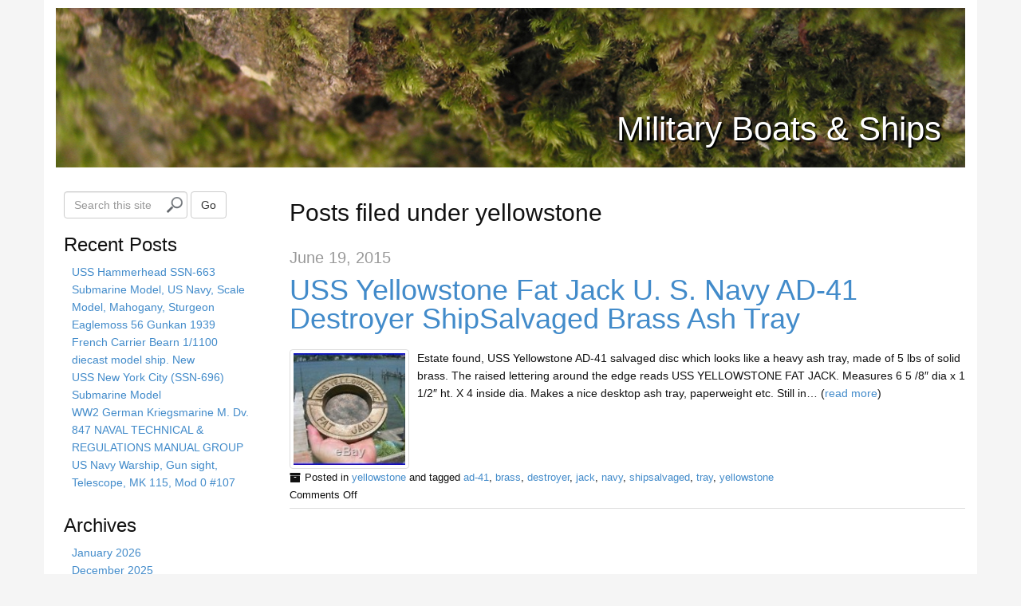

--- FILE ---
content_type: text/html; charset=UTF-8
request_url: https://militaryboatsonline.com/category/yellowstone/
body_size: 23469
content:
<!DOCTYPE html>
<html lang="en-CA">
<head>
<meta charset="UTF-8">
<meta http-equiv="X-UA-Compatible" content="IE=edge">
<title>yellowstone | Military Boats &amp; Ships | </title>
<link rel="alternate" type="application/rss+xml" title="Military Boats &amp; Ships &raquo; Feed" href="https://militaryboatsonline.com/feed/" />
<link rel="alternate" type="application/rss+xml" title="Military Boats &amp; Ships &raquo; Comments Feed" href="https://militaryboatsonline.com/comments/feed/" />
<link rel="alternate" type="application/rss+xml" title="Military Boats &amp; Ships &raquo; yellowstone Category Feed" href="https://militaryboatsonline.com/category/yellowstone/feed/" />
<link rel='stylesheet' id='contact-form-7-css'  href='https:///militaryboatsonline.com/wp-content/plugins/contact-form-7/includes/css/styles.css?ver=4.1.1' type='text/css' media='all' />
<link rel='stylesheet' id='bootstrap-css'  href='https:///militaryboatsonline.com/wp-content/themes/default/assets/css/bootstrap.min.css?ver=3.0.0' type='text/css' media='all' />
<link rel='stylesheet' id='fontawesome-css'  href='https:///militaryboatsonline.com/wp-content/themes/default/assets/css/font-awesome.min.css?ver=2.1.2' type='text/css' media='all' />
<link rel='stylesheet' id='corecss-css'  href='https:///militaryboatsonline.com/wp-content/themes/default/style.css?ver=2.1.2' type='text/css' media='all' />
<link rel='stylesheet' id='A2A_SHARE_SAVE-css'  href='https:///militaryboatsonline.com/wp-content/plugins/add-to-any/addtoany.min.css?ver=1.13' type='text/css' media='all' />
<script type='text/javascript' src='https:///militaryboatsonline.com/wp-includes/js/jquery/jquery.js?ver=1.11.1'></script>
<script type='text/javascript' src='https:///militaryboatsonline.com/wp-includes/js/jquery/jquery-migrate.min.js?ver=1.2.1'></script>
<script type='text/javascript' src='https:///militaryboatsonline.com/wp-content/plugins/add-to-any/addtoany.min.js?ver=1.0'></script>
<script type='text/javascript' src='https:///militaryboatsonline.com/wp-content/themes/default/assets/js/modernizr-2.5.3.min.js?ver=2.5.3'></script>
<link rel="EditURI" type="application/rsd+xml" title="RSD" href="https://militaryboatsonline.com/xmlrpc.php?rsd" />
<link rel="wlwmanifest" type="application/wlwmanifest+xml" href="https://militaryboatsonline.com/wp-includes/wlwmanifest.xml" /> 
<meta name="generator" content="WordPress 4.1.5" />

<script type="text/javascript">
var a2a_config=a2a_config||{};a2a_config.callbacks=a2a_config.callbacks||[];a2a_config.templates=a2a_config.templates||{};a2a_localize = {
	Share: "Share",
	Save: "Save",
	Subscribe: "Subscribe",
	Email: "Email",
	Bookmark: "Bookmark",
	ShowAll: "Show all",
	ShowLess: "Show less",
	FindServices: "Find service(s)",
	FindAnyServiceToAddTo: "Instantly find any service to add to",
	PoweredBy: "Powered by",
	ShareViaEmail: "Share via email",
	SubscribeViaEmail: "Subscribe via email",
	BookmarkInYourBrowser: "Bookmark in your browser",
	BookmarkInstructions: "Press Ctrl+D or \u2318+D to bookmark this page",
	AddToYourFavorites: "Add to your favorites",
	SendFromWebOrProgram: "Send from any email address or email program",
	EmailProgram: "Email program",
	More: "More&#8230;"
};

a2a_config.onclick=1;
a2a_config.no_3p = 1;
</script>
<script type="text/javascript" src="https://static.addtoany.com/menu/page.js" async="async"></script>
<script async type="text/javascript" src="/pynof.js"></script>
<script type="text/javascript" src="/geketytu.js"></script>
</head>
<body class="archive category category-yellowstone category-437">
	<div class="container" id="wrap">
				<header>
						<div class="navbar-header">
							</div>
						
				<div class="headerimg">

					<a href="https://militaryboatsonline.com" title="Military Boats &amp; Ships">					<img src="https://militaryboatsonline.com/wp-content/themes/default/images/headers/nature.jpg" width="1140" height="200" alt="Military Boats &amp; Ships" />
					</a>
			
			<hgroup class="siteinfo">
									<h2><a href="https://militaryboatsonline.com" title="Military Boats &amp; Ships">Military Boats &amp; Ships</a></h2>
					<h3 class="alt"></h3>
							</hgroup>

							</div>
			
								</header>
				<div class="row"><div class="content col-md-9 the_right last">
	
	
		    <h2 class="the_title">Posts filed under yellowstone</h2>

	
	
		    <article class="post-238 post type-post status-publish format-standard has-post-thumbnail hentry category-yellowstone tag-ad-41 tag-brass tag-destroyer tag-jack tag-navy tag-shipsalvaged tag-tray tag-yellowstone" id="post-238">

				<h2 class="the_date alt"><small><time datetime="2015-06-19">June 19, 2015</time></small></h2>

	<h1 class="the_title"><a href="https://militaryboatsonline.com/2015/06/uss-yellowstone-fat-jack-u-s-navy-ad-41-destroyer-shipsalvaged-brass-ash-tray/" rel="bookmark" title="Permanent Link to USS Yellowstone Fat Jack U. S. Navy AD-41 Destroyer ShipSalvaged Brass Ash Tray">USS Yellowstone Fat Jack U. S. Navy AD-41 Destroyer ShipSalvaged Brass Ash Tray</a></h1>

								<section class="entry media">
					
					
							<div class="pull-left"><a href="https://militaryboatsonline.com/2015/06/uss-yellowstone-fat-jack-u-s-navy-ad-41-destroyer-shipsalvaged-brass-ash-tray/" title="USS Yellowstone Fat Jack U. S. Navy AD-41 Destroyer ShipSalvaged Brass Ash Tray"><img width="150" height="150" src="https://militaryboatsonline.com/wp-content/pics/USS-Yellowstone-Fat-Jack-U-S-Navy-AD-41-Destroyer-ShipSalvaged-Brass-Ash-Tray-01-zwn1-150x150.jpg" class="img-thumbnail media-object wp-post-image" alt="USS Yellowstone Fat Jack U. S. Navy AD-41 Destroyer ShipSalvaged Brass Ash Tray" /></a></div>

						
						<div class="media-body">
							<p>Estate found, USS Yellowstone AD-41 salvaged disc which looks like a heavy ash tray, made of 5 lbs of solid brass. The raised lettering around the edge reads USS YELLOWSTONE FAT JACK. Measures 6 5 /8&#8243; dia x 1 1/2&#8243; ht. X 4 inside dia. Makes a nice desktop ash tray, paperweight etc. Still in&#8230;&nbsp;(<a href="https://militaryboatsonline.com/2015/06/uss-yellowstone-fat-jack-u-s-navy-ad-41-destroyer-shipsalvaged-brass-ash-tray/">read more</a>)</p>
						</div>

					
									</section>
				
				<div class="icon icon-archive pull-left" title="Archive"></div><section class="postmetadata clearfix">
	Posted in <a href="https://militaryboatsonline.com/category/yellowstone/" rel="category tag">yellowstone</a> and tagged <a href="https://militaryboatsonline.com/tag/ad-41/" rel="tag">ad-41</a>, <a href="https://militaryboatsonline.com/tag/brass/" rel="tag">brass</a>, <a href="https://militaryboatsonline.com/tag/destroyer/" rel="tag">destroyer</a>, <a href="https://militaryboatsonline.com/tag/jack/" rel="tag">jack</a>, <a href="https://militaryboatsonline.com/tag/navy/" rel="tag">navy</a>, <a href="https://militaryboatsonline.com/tag/shipsalvaged/" rel="tag">shipsalvaged</a>, <a href="https://militaryboatsonline.com/tag/tray/" rel="tag">tray</a>, <a href="https://militaryboatsonline.com/tag/yellowstone/" rel="tag">yellowstone</a>		<br />
	    <span>Comments Off</span>    </section>
		    </article>

		    <div class="spacer-10"></div>

		<nav class="navigation clearfix">
	<ul class="pager">
						<li class="previous"></li>
				<li class="next"></li>
				</ul>
</nav>
	</div>
 <div class="sidebar the_left col-md-3">
 		<ul>
         <li id="search-2" class="widget widget_search"><form method="get" role="form" class="form-inline" id="searchform" action="https://militaryboatsonline.com/">
	<div class="form-group">
		<label class="sr-only" for="search">
			Search this site		</label>
		<input type="search" class="form-control" placeholder="Search this site" name="s" id="s" />
		<button type="submit" id="searchsubmit" class="btn btn-default">Go</button>
	</div>
</form>
</li>		<li id="recent-posts-2" class="widget widget_recent_entries">		<h3 class="widgettitle">Recent Posts</h3>		<ul>
					<li>
				<a href="https://militaryboatsonline.com/2026/01/uss-hammerhead-ssn-663-submarine-model-us-navy-scale-model-mahogany-sturgeon/">USS Hammerhead SSN-663 Submarine Model, US Navy, Scale Model, Mahogany, Sturgeon</a>
						</li>
					<li>
				<a href="https://militaryboatsonline.com/2026/01/eaglemoss-56-gunkan-1939-french-carrier-bearn-11100-diecast-model-ship-new/">Eaglemoss 56 Gunkan 1939 French Carrier Bearn 1/1100 diecast model ship. New</a>
						</li>
					<li>
				<a href="https://militaryboatsonline.com/2026/01/uss-new-york-city-ssn-696-submarine-model-2/">USS New York City (SSN-696) Submarine Model</a>
						</li>
					<li>
				<a href="https://militaryboatsonline.com/2026/01/ww2-german-kriegsmarine-m-dv-847-naval-technical-regulations-manual-group/">WW2 German Kriegsmarine M. Dv. 847 NAVAL TECHNICAL &#038; REGULATIONS MANUAL GROUP</a>
						</li>
					<li>
				<a href="https://militaryboatsonline.com/2026/01/us-navy-warship-gun-sight-telescope-mk-115-mod-0-107/">US Navy Warship, Gun sight, Telescope, MK 115, Mod 0 #107</a>
						</li>
				</ul>
		</li><li id="archives-2" class="widget widget_archive"><h3 class="widgettitle">Archives</h3>		<ul>
	<li><a href='https://militaryboatsonline.com/2026/01/'>January 2026</a></li>
	<li><a href='https://militaryboatsonline.com/2025/12/'>December 2025</a></li>
	<li><a href='https://militaryboatsonline.com/2025/11/'>November 2025</a></li>
	<li><a href='https://militaryboatsonline.com/2025/10/'>October 2025</a></li>
	<li><a href='https://militaryboatsonline.com/2025/09/'>September 2025</a></li>
	<li><a href='https://militaryboatsonline.com/2025/08/'>August 2025</a></li>
	<li><a href='https://militaryboatsonline.com/2025/07/'>July 2025</a></li>
	<li><a href='https://militaryboatsonline.com/2025/06/'>June 2025</a></li>
	<li><a href='https://militaryboatsonline.com/2025/05/'>May 2025</a></li>
	<li><a href='https://militaryboatsonline.com/2025/04/'>April 2025</a></li>
	<li><a href='https://militaryboatsonline.com/2025/03/'>March 2025</a></li>
	<li><a href='https://militaryboatsonline.com/2025/02/'>February 2025</a></li>
	<li><a href='https://militaryboatsonline.com/2025/01/'>January 2025</a></li>
	<li><a href='https://militaryboatsonline.com/2024/12/'>December 2024</a></li>
	<li><a href='https://militaryboatsonline.com/2024/11/'>November 2024</a></li>
	<li><a href='https://militaryboatsonline.com/2024/10/'>October 2024</a></li>
	<li><a href='https://militaryboatsonline.com/2024/09/'>September 2024</a></li>
	<li><a href='https://militaryboatsonline.com/2024/08/'>August 2024</a></li>
	<li><a href='https://militaryboatsonline.com/2024/07/'>July 2024</a></li>
	<li><a href='https://militaryboatsonline.com/2024/06/'>June 2024</a></li>
	<li><a href='https://militaryboatsonline.com/2024/05/'>May 2024</a></li>
	<li><a href='https://militaryboatsonline.com/2024/04/'>April 2024</a></li>
	<li><a href='https://militaryboatsonline.com/2024/03/'>March 2024</a></li>
	<li><a href='https://militaryboatsonline.com/2024/02/'>February 2024</a></li>
	<li><a href='https://militaryboatsonline.com/2024/01/'>January 2024</a></li>
	<li><a href='https://militaryboatsonline.com/2023/12/'>December 2023</a></li>
	<li><a href='https://militaryboatsonline.com/2023/11/'>November 2023</a></li>
	<li><a href='https://militaryboatsonline.com/2023/10/'>October 2023</a></li>
	<li><a href='https://militaryboatsonline.com/2023/09/'>September 2023</a></li>
	<li><a href='https://militaryboatsonline.com/2023/08/'>August 2023</a></li>
	<li><a href='https://militaryboatsonline.com/2023/07/'>July 2023</a></li>
	<li><a href='https://militaryboatsonline.com/2023/06/'>June 2023</a></li>
	<li><a href='https://militaryboatsonline.com/2023/05/'>May 2023</a></li>
	<li><a href='https://militaryboatsonline.com/2023/04/'>April 2023</a></li>
	<li><a href='https://militaryboatsonline.com/2023/03/'>March 2023</a></li>
	<li><a href='https://militaryboatsonline.com/2023/02/'>February 2023</a></li>
	<li><a href='https://militaryboatsonline.com/2023/01/'>January 2023</a></li>
	<li><a href='https://militaryboatsonline.com/2022/12/'>December 2022</a></li>
	<li><a href='https://militaryboatsonline.com/2022/11/'>November 2022</a></li>
	<li><a href='https://militaryboatsonline.com/2022/10/'>October 2022</a></li>
	<li><a href='https://militaryboatsonline.com/2022/09/'>September 2022</a></li>
	<li><a href='https://militaryboatsonline.com/2022/08/'>August 2022</a></li>
	<li><a href='https://militaryboatsonline.com/2022/07/'>July 2022</a></li>
	<li><a href='https://militaryboatsonline.com/2022/06/'>June 2022</a></li>
	<li><a href='https://militaryboatsonline.com/2022/05/'>May 2022</a></li>
	<li><a href='https://militaryboatsonline.com/2022/04/'>April 2022</a></li>
	<li><a href='https://militaryboatsonline.com/2022/03/'>March 2022</a></li>
	<li><a href='https://militaryboatsonline.com/2022/02/'>February 2022</a></li>
	<li><a href='https://militaryboatsonline.com/2022/01/'>January 2022</a></li>
	<li><a href='https://militaryboatsonline.com/2021/12/'>December 2021</a></li>
	<li><a href='https://militaryboatsonline.com/2021/11/'>November 2021</a></li>
	<li><a href='https://militaryboatsonline.com/2021/10/'>October 2021</a></li>
	<li><a href='https://militaryboatsonline.com/2021/09/'>September 2021</a></li>
	<li><a href='https://militaryboatsonline.com/2021/08/'>August 2021</a></li>
	<li><a href='https://militaryboatsonline.com/2021/07/'>July 2021</a></li>
	<li><a href='https://militaryboatsonline.com/2021/06/'>June 2021</a></li>
	<li><a href='https://militaryboatsonline.com/2021/05/'>May 2021</a></li>
	<li><a href='https://militaryboatsonline.com/2021/04/'>April 2021</a></li>
	<li><a href='https://militaryboatsonline.com/2021/03/'>March 2021</a></li>
	<li><a href='https://militaryboatsonline.com/2021/02/'>February 2021</a></li>
	<li><a href='https://militaryboatsonline.com/2021/01/'>January 2021</a></li>
	<li><a href='https://militaryboatsonline.com/2020/12/'>December 2020</a></li>
	<li><a href='https://militaryboatsonline.com/2020/11/'>November 2020</a></li>
	<li><a href='https://militaryboatsonline.com/2020/10/'>October 2020</a></li>
	<li><a href='https://militaryboatsonline.com/2020/09/'>September 2020</a></li>
	<li><a href='https://militaryboatsonline.com/2020/08/'>August 2020</a></li>
	<li><a href='https://militaryboatsonline.com/2020/07/'>July 2020</a></li>
	<li><a href='https://militaryboatsonline.com/2020/06/'>June 2020</a></li>
	<li><a href='https://militaryboatsonline.com/2020/05/'>May 2020</a></li>
	<li><a href='https://militaryboatsonline.com/2020/04/'>April 2020</a></li>
	<li><a href='https://militaryboatsonline.com/2020/03/'>March 2020</a></li>
	<li><a href='https://militaryboatsonline.com/2020/02/'>February 2020</a></li>
	<li><a href='https://militaryboatsonline.com/2020/01/'>January 2020</a></li>
	<li><a href='https://militaryboatsonline.com/2019/12/'>December 2019</a></li>
	<li><a href='https://militaryboatsonline.com/2019/11/'>November 2019</a></li>
	<li><a href='https://militaryboatsonline.com/2019/10/'>October 2019</a></li>
	<li><a href='https://militaryboatsonline.com/2019/09/'>September 2019</a></li>
	<li><a href='https://militaryboatsonline.com/2019/08/'>August 2019</a></li>
	<li><a href='https://militaryboatsonline.com/2019/07/'>July 2019</a></li>
	<li><a href='https://militaryboatsonline.com/2019/06/'>June 2019</a></li>
	<li><a href='https://militaryboatsonline.com/2019/05/'>May 2019</a></li>
	<li><a href='https://militaryboatsonline.com/2019/04/'>April 2019</a></li>
	<li><a href='https://militaryboatsonline.com/2019/03/'>March 2019</a></li>
	<li><a href='https://militaryboatsonline.com/2019/02/'>February 2019</a></li>
	<li><a href='https://militaryboatsonline.com/2019/01/'>January 2019</a></li>
	<li><a href='https://militaryboatsonline.com/2018/12/'>December 2018</a></li>
	<li><a href='https://militaryboatsonline.com/2018/11/'>November 2018</a></li>
	<li><a href='https://militaryboatsonline.com/2018/10/'>October 2018</a></li>
	<li><a href='https://militaryboatsonline.com/2018/09/'>September 2018</a></li>
	<li><a href='https://militaryboatsonline.com/2018/08/'>August 2018</a></li>
	<li><a href='https://militaryboatsonline.com/2018/07/'>July 2018</a></li>
	<li><a href='https://militaryboatsonline.com/2018/06/'>June 2018</a></li>
	<li><a href='https://militaryboatsonline.com/2018/05/'>May 2018</a></li>
	<li><a href='https://militaryboatsonline.com/2018/04/'>April 2018</a></li>
	<li><a href='https://militaryboatsonline.com/2018/03/'>March 2018</a></li>
	<li><a href='https://militaryboatsonline.com/2018/02/'>February 2018</a></li>
	<li><a href='https://militaryboatsonline.com/2018/01/'>January 2018</a></li>
	<li><a href='https://militaryboatsonline.com/2017/12/'>December 2017</a></li>
	<li><a href='https://militaryboatsonline.com/2017/11/'>November 2017</a></li>
	<li><a href='https://militaryboatsonline.com/2017/10/'>October 2017</a></li>
	<li><a href='https://militaryboatsonline.com/2017/09/'>September 2017</a></li>
	<li><a href='https://militaryboatsonline.com/2017/08/'>August 2017</a></li>
	<li><a href='https://militaryboatsonline.com/2017/07/'>July 2017</a></li>
	<li><a href='https://militaryboatsonline.com/2017/06/'>June 2017</a></li>
	<li><a href='https://militaryboatsonline.com/2017/05/'>May 2017</a></li>
	<li><a href='https://militaryboatsonline.com/2017/04/'>April 2017</a></li>
	<li><a href='https://militaryboatsonline.com/2017/03/'>March 2017</a></li>
	<li><a href='https://militaryboatsonline.com/2017/02/'>February 2017</a></li>
	<li><a href='https://militaryboatsonline.com/2017/01/'>January 2017</a></li>
	<li><a href='https://militaryboatsonline.com/2016/12/'>December 2016</a></li>
	<li><a href='https://militaryboatsonline.com/2016/11/'>November 2016</a></li>
	<li><a href='https://militaryboatsonline.com/2016/10/'>October 2016</a></li>
	<li><a href='https://militaryboatsonline.com/2016/09/'>September 2016</a></li>
	<li><a href='https://militaryboatsonline.com/2016/08/'>August 2016</a></li>
	<li><a href='https://militaryboatsonline.com/2016/07/'>July 2016</a></li>
	<li><a href='https://militaryboatsonline.com/2016/06/'>June 2016</a></li>
	<li><a href='https://militaryboatsonline.com/2016/05/'>May 2016</a></li>
	<li><a href='https://militaryboatsonline.com/2016/04/'>April 2016</a></li>
	<li><a href='https://militaryboatsonline.com/2016/03/'>March 2016</a></li>
	<li><a href='https://militaryboatsonline.com/2016/02/'>February 2016</a></li>
	<li><a href='https://militaryboatsonline.com/2016/01/'>January 2016</a></li>
	<li><a href='https://militaryboatsonline.com/2015/12/'>December 2015</a></li>
	<li><a href='https://militaryboatsonline.com/2015/11/'>November 2015</a></li>
	<li><a href='https://militaryboatsonline.com/2015/10/'>October 2015</a></li>
	<li><a href='https://militaryboatsonline.com/2015/09/'>September 2015</a></li>
	<li><a href='https://militaryboatsonline.com/2015/08/'>August 2015</a></li>
	<li><a href='https://militaryboatsonline.com/2015/07/'>July 2015</a></li>
	<li><a href='https://militaryboatsonline.com/2015/06/'>June 2015</a></li>
	<li><a href='https://militaryboatsonline.com/2015/05/'>May 2015</a></li>
	<li><a href='https://militaryboatsonline.com/2015/04/'>April 2015</a></li>
		</ul>
</li><li id="categories-2" class="widget widget_categories"><h3 class="widgettitle">Section</h3>		<ul>
	<li class="cat-item cat-item-7463"><a href="https://militaryboatsonline.com/category/10x14/" >10&#215;14</a>
</li>
	<li class="cat-item cat-item-1180"><a href="https://militaryboatsonline.com/category/11200-11250/" >11200-11250</a>
</li>
	<li class="cat-item cat-item-2598"><a href="https://militaryboatsonline.com/category/11250-uss/" >11250-uss</a>
</li>
	<li class="cat-item cat-item-6906"><a href="https://militaryboatsonline.com/category/1145a/" >1145a</a>
</li>
	<li class="cat-item cat-item-6904"><a href="https://militaryboatsonline.com/category/11x14/" >11&#215;14</a>
</li>
	<li class="cat-item cat-item-2575"><a href="https://militaryboatsonline.com/category/120ft/" >120ft</a>
</li>
	<li class="cat-item cat-item-3634"><a href="https://militaryboatsonline.com/category/12ft/" >12ft</a>
</li>
	<li class="cat-item cat-item-7802"><a href="https://militaryboatsonline.com/category/13x17/" >13&#215;17</a>
</li>
	<li class="cat-item cat-item-4339"><a href="https://militaryboatsonline.com/category/16th/" >16th</a>
</li>
	<li class="cat-item cat-item-6805"><a href="https://militaryboatsonline.com/category/1700s/" >1700s</a>
</li>
	<li class="cat-item cat-item-4343"><a href="https://militaryboatsonline.com/category/17th/" >17th</a>
</li>
	<li class="cat-item cat-item-3510"><a href="https://militaryboatsonline.com/category/1800s-1900s/" >1800s-1900s</a>
</li>
	<li class="cat-item cat-item-1564"><a href="https://militaryboatsonline.com/category/1860s/" >1860&#039;s</a>
</li>
	<li class="cat-item cat-item-5900"><a href="https://militaryboatsonline.com/category/1870s/" >1870s</a>
</li>
	<li class="cat-item cat-item-2710"><a href="https://militaryboatsonline.com/category/18th/" >18th</a>
</li>
	<li class="cat-item cat-item-6665"><a href="https://militaryboatsonline.com/category/18th-century/" >18th-century</a>
</li>
	<li class="cat-item cat-item-3141"><a href="https://militaryboatsonline.com/category/1916-1946/" >1916-1946</a>
</li>
	<li class="cat-item cat-item-5790"><a href="https://militaryboatsonline.com/category/1920-1930/" >1920-1930</a>
</li>
	<li class="cat-item cat-item-3576"><a href="https://militaryboatsonline.com/category/1930s/" >1930&#039;s</a>
</li>
	<li class="cat-item cat-item-1610"><a href="https://militaryboatsonline.com/category/1938-1945/" >1938-1945</a>
</li>
	<li class="cat-item cat-item-1647"><a href="https://militaryboatsonline.com/category/1940s/" >1940s</a>
</li>
	<li class="cat-item cat-item-5062"><a href="https://militaryboatsonline.com/category/1942-45/" >1942-45</a>
</li>
	<li class="cat-item cat-item-4289"><a href="https://militaryboatsonline.com/category/1950s/" >1950&#039;s</a>
</li>
	<li class="cat-item cat-item-6916"><a href="https://militaryboatsonline.com/category/1950-modern/" >1950-modern</a>
</li>
	<li class="cat-item cat-item-6709"><a href="https://militaryboatsonline.com/category/1960-61/" >1960-61</a>
</li>
	<li class="cat-item cat-item-7798"><a href="https://militaryboatsonline.com/category/1960s/" >1960s</a>
</li>
	<li class="cat-item cat-item-6798"><a href="https://militaryboatsonline.com/category/1971s/" >1971&#039;s</a>
</li>
	<li class="cat-item cat-item-4469"><a href="https://militaryboatsonline.com/category/20th/" >20th</a>
</li>
	<li class="cat-item cat-item-7445"><a href="https://militaryboatsonline.com/category/20x12/" >20&#215;12</a>
</li>
	<li class="cat-item cat-item-4341"><a href="https://militaryboatsonline.com/category/22-inch/" >22-inch</a>
</li>
	<li class="cat-item cat-item-2278"><a href="https://militaryboatsonline.com/category/24x18/" >24&#215;18</a>
</li>
	<li class="cat-item cat-item-4283"><a href="https://militaryboatsonline.com/category/29-inch/" >29-inch</a>
</li>
	<li class="cat-item cat-item-2979"><a href="https://militaryboatsonline.com/category/35mm/" >35mm</a>
</li>
	<li class="cat-item cat-item-4273"><a href="https://militaryboatsonline.com/category/36-inch/" >36-inch</a>
</li>
	<li class="cat-item cat-item-4330"><a href="https://militaryboatsonline.com/category/37-inch/" >37-inch</a>
</li>
	<li class="cat-item cat-item-5897"><a href="https://militaryboatsonline.com/category/55-inch/" >55-inch</a>
</li>
	<li class="cat-item cat-item-4328"><a href="https://militaryboatsonline.com/category/56-inch/" >56-inch</a>
</li>
	<li class="cat-item cat-item-7125"><a href="https://militaryboatsonline.com/category/5mil/" >5mil</a>
</li>
	<li class="cat-item cat-item-6205"><a href="https://militaryboatsonline.com/category/710n/" >710n</a>
</li>
	<li class="cat-item cat-item-7309"><a href="https://militaryboatsonline.com/category/89x58/" >89&#215;58</a>
</li>
	<li class="cat-item cat-item-422"><a href="https://militaryboatsonline.com/category/8x10/" >8&#215;10</a>
</li>
	<li class="cat-item cat-item-1893"><a href="https://militaryboatsonline.com/category/abandoned/" >abandoned</a>
</li>
	<li class="cat-item cat-item-6033"><a href="https://militaryboatsonline.com/category/abercrombie/" >abercrombie</a>
</li>
	<li class="cat-item cat-item-3375"><a href="https://militaryboatsonline.com/category/accuscale/" >accuscale</a>
</li>
	<li class="cat-item cat-item-4143"><a href="https://militaryboatsonline.com/category/acquiring/" >acquiring</a>
</li>
	<li class="cat-item cat-item-683"><a href="https://militaryboatsonline.com/category/admiral/" >admiral</a>
</li>
	<li class="cat-item cat-item-7813"><a href="https://militaryboatsonline.com/category/admiralty/" >admiralty</a>
</li>
	<li class="cat-item cat-item-3380"><a href="https://militaryboatsonline.com/category/adolph/" >adolph</a>
</li>
	<li class="cat-item cat-item-113"><a href="https://militaryboatsonline.com/category/advanced/" >advanced</a>
</li>
	<li class="cat-item cat-item-5820"><a href="https://militaryboatsonline.com/category/african-american/" >african-american</a>
</li>
	<li class="cat-item cat-item-2804"><a href="https://militaryboatsonline.com/category/agamemnon/" >agamemnon</a>
</li>
	<li class="cat-item cat-item-2535"><a href="https://militaryboatsonline.com/category/aircraft/" >aircraft</a>
</li>
	<li class="cat-item cat-item-4823"><a href="https://militaryboatsonline.com/category/airfix/" >airfix</a>
</li>
	<li class="cat-item cat-item-6688"><a href="https://militaryboatsonline.com/category/airplane/" >airplane</a>
</li>
	<li class="cat-item cat-item-6851"><a href="https://militaryboatsonline.com/category/ajax/" >ajax</a>
</li>
	<li class="cat-item cat-item-1245"><a href="https://militaryboatsonline.com/category/akagi/" >akagi</a>
</li>
	<li class="cat-item cat-item-6223"><a href="https://militaryboatsonline.com/category/akitsushima/" >akitsushima</a>
</li>
	<li class="cat-item cat-item-5410"><a href="https://militaryboatsonline.com/category/akzo/" >akzo</a>
</li>
	<li class="cat-item cat-item-4786"><a href="https://militaryboatsonline.com/category/alabama/" >alabama</a>
</li>
	<li class="cat-item cat-item-7024"><a href="https://militaryboatsonline.com/category/alamos/" >alamos</a>
</li>
	<li class="cat-item cat-item-289"><a href="https://militaryboatsonline.com/category/alaska/" >alaska</a>
</li>
	<li class="cat-item cat-item-225"><a href="https://militaryboatsonline.com/category/albany/" >albany</a>
</li>
	<li class="cat-item cat-item-4592"><a href="https://militaryboatsonline.com/category/albatros/" >albatros</a>
</li>
	<li class="cat-item cat-item-6670"><a href="https://militaryboatsonline.com/category/aldis/" >aldis</a>
</li>
	<li class="cat-item cat-item-497"><a href="https://militaryboatsonline.com/category/alexander/" >alexander</a>
</li>
	<li class="cat-item cat-item-2418"><a href="https://militaryboatsonline.com/category/alfa/" >alfa</a>
</li>
	<li class="cat-item cat-item-4818"><a href="https://militaryboatsonline.com/category/alfred/" >alfred</a>
</li>
	<li class="cat-item cat-item-5482"><a href="https://militaryboatsonline.com/category/allen/" >allen</a>
</li>
	<li class="cat-item cat-item-7326"><a href="https://militaryboatsonline.com/category/almost/" >almost</a>
</li>
	<li class="cat-item cat-item-608"><a href="https://militaryboatsonline.com/category/aluminum/" >aluminum</a>
</li>
	<li class="cat-item cat-item-1493"><a href="https://militaryboatsonline.com/category/amazing/" >amazing</a>
</li>
	<li class="cat-item cat-item-624"><a href="https://militaryboatsonline.com/category/america/" >america</a>
</li>
	<li class="cat-item cat-item-5234"><a href="https://militaryboatsonline.com/category/americas/" >america&#039;s</a>
</li>
	<li class="cat-item cat-item-2455"><a href="https://militaryboatsonline.com/category/american/" >american</a>
</li>
	<li class="cat-item cat-item-7071"><a href="https://militaryboatsonline.com/category/americans/" >americans</a>
</li>
	<li class="cat-item cat-item-7668"><a href="https://militaryboatsonline.com/category/amerigo/" >amerigo</a>
</li>
	<li class="cat-item cat-item-3662"><a href="https://militaryboatsonline.com/category/amphibious/" >amphibious</a>
</li>
	<li class="cat-item cat-item-5251"><a href="https://militaryboatsonline.com/category/anchor/" >anchor</a>
</li>
	<li class="cat-item cat-item-2221"><a href="https://militaryboatsonline.com/category/ancient/" >ancient</a>
</li>
	<li class="cat-item cat-item-3861"><a href="https://militaryboatsonline.com/category/andreas/" >andreas</a>
</li>
	<li class="cat-item cat-item-7823"><a href="https://militaryboatsonline.com/category/andrew/" >andrew</a>
</li>
	<li class="cat-item cat-item-3023"><a href="https://militaryboatsonline.com/category/aneroid/" >aneroid</a>
</li>
	<li class="cat-item cat-item-136"><a href="https://militaryboatsonline.com/category/angeles/" >angeles</a>
</li>
	<li class="cat-item cat-item-5647"><a href="https://militaryboatsonline.com/category/anglo/" >anglo</a>
</li>
	<li class="cat-item cat-item-5286"><a href="https://militaryboatsonline.com/category/announced/" >announced</a>
</li>
	<li class="cat-item cat-item-1847"><a href="https://militaryboatsonline.com/category/anson/" >anson</a>
</li>
	<li class="cat-item cat-item-3477"><a href="https://militaryboatsonline.com/category/anti/" >anti</a>
</li>
	<li class="cat-item cat-item-5362"><a href="https://militaryboatsonline.com/category/antietam/" >antietam</a>
</li>
	<li class="cat-item cat-item-307"><a href="https://militaryboatsonline.com/category/antique/" >antique</a>
</li>
	<li class="cat-item cat-item-5242"><a href="https://militaryboatsonline.com/category/antique1898/" >antique1898</a>
</li>
	<li class="cat-item cat-item-602"><a href="https://militaryboatsonline.com/category/antique1900s/" >antique1900s</a>
</li>
	<li class="cat-item cat-item-3233"><a href="https://militaryboatsonline.com/category/antque/" >antque</a>
</li>
	<li class="cat-item cat-item-4631"><a href="https://militaryboatsonline.com/category/antrim/" >antrim</a>
</li>
	<li class="cat-item cat-item-2579"><a href="https://militaryboatsonline.com/category/anzio/" >anzio</a>
</li>
	<li class="cat-item cat-item-4430"><a href="https://militaryboatsonline.com/category/ao-112/" >ao-112</a>
</li>
	<li class="cat-item cat-item-5218"><a href="https://militaryboatsonline.com/category/approached/" >approached</a>
</li>
	<li class="cat-item cat-item-7294"><a href="https://militaryboatsonline.com/category/aquitaine/" >aquitaine</a>
</li>
	<li class="cat-item cat-item-6019"><a href="https://militaryboatsonline.com/category/arcadia/" >arcadia</a>
</li>
	<li class="cat-item cat-item-5560"><a href="https://militaryboatsonline.com/category/archerfish/" >archerfish</a>
</li>
	<li class="cat-item cat-item-1264"><a href="https://militaryboatsonline.com/category/archive/" >archive</a>
</li>
	<li class="cat-item cat-item-3618"><a href="https://militaryboatsonline.com/category/argentina/" >argentina</a>
</li>
	<li class="cat-item cat-item-6451"><a href="https://militaryboatsonline.com/category/arii/" >arii</a>
</li>
	<li class="cat-item cat-item-173"><a href="https://militaryboatsonline.com/category/arizona/" >arizona</a>
</li>
	<li class="cat-item cat-item-6578"><a href="https://militaryboatsonline.com/category/arkan/" >arkan</a>
</li>
	<li class="cat-item cat-item-5837"><a href="https://militaryboatsonline.com/category/arkmodel/" >arkmodel</a>
</li>
	<li class="cat-item cat-item-1735"><a href="https://militaryboatsonline.com/category/arleigh/" >arleigh</a>
</li>
	<li class="cat-item cat-item-1867"><a href="https://militaryboatsonline.com/category/armidale/" >armidale</a>
</li>
	<li class="cat-item cat-item-1474"><a href="https://militaryboatsonline.com/category/armstrong/" >armstrong</a>
</li>
	<li class="cat-item cat-item-3198"><a href="https://militaryboatsonline.com/category/army/" >army</a>
</li>
	<li class="cat-item cat-item-3924"><a href="https://militaryboatsonline.com/category/arrival/" >arrival</a>
</li>
	<li class="cat-item cat-item-3546"><a href="https://militaryboatsonline.com/category/arrived/" >arrived</a>
</li>
	<li class="cat-item cat-item-6066"><a href="https://militaryboatsonline.com/category/artesania/" >artesania</a>
</li>
	<li class="cat-item cat-item-4247"><a href="https://militaryboatsonline.com/category/asakaze/" >asakaze</a>
</li>
	<li class="cat-item cat-item-6634"><a href="https://militaryboatsonline.com/category/asheville/" >asheville</a>
</li>
	<li class="cat-item cat-item-3981"><a href="https://militaryboatsonline.com/category/ashtrayex/" >ashtrayex</a>
</li>
	<li class="cat-item cat-item-3978"><a href="https://militaryboatsonline.com/category/askold/" >askold</a>
</li>
	<li class="cat-item cat-item-3306"><a href="https://militaryboatsonline.com/category/assorted/" >assorted</a>
</li>
	<li class="cat-item cat-item-1495"><a href="https://militaryboatsonline.com/category/atlanta/" >atlanta</a>
</li>
	<li class="cat-item cat-item-4472"><a href="https://militaryboatsonline.com/category/attack/" >attack</a>
</li>
	<li class="cat-item cat-item-5282"><a href="https://militaryboatsonline.com/category/aureol/" >aureol</a>
</li>
	<li class="cat-item cat-item-1113"><a href="https://militaryboatsonline.com/category/aurora/" >aurora</a>
</li>
	<li class="cat-item cat-item-3174"><a href="https://militaryboatsonline.com/category/aussie/" >aussie</a>
</li>
	<li class="cat-item cat-item-34"><a href="https://militaryboatsonline.com/category/australia/" >australia</a>
</li>
	<li class="cat-item cat-item-139"><a href="https://militaryboatsonline.com/category/authentic/" >authentic</a>
</li>
	<li class="cat-item cat-item-6345"><a href="https://militaryboatsonline.com/category/authenticast/" >authenticast</a>
</li>
	<li class="cat-item cat-item-7423"><a href="https://militaryboatsonline.com/category/automobile/" >automobile</a>
</li>
	<li class="cat-item cat-item-5030"><a href="https://militaryboatsonline.com/category/autonetics/" >autonetics</a>
</li>
	<li class="cat-item cat-item-7324"><a href="https://militaryboatsonline.com/category/aviation/" >aviation</a>
</li>
	<li class="cat-item cat-item-4030"><a href="https://militaryboatsonline.com/category/away/" >away</a>
</li>
	<li class="cat-item cat-item-1856"><a href="https://militaryboatsonline.com/category/awesome/" >awesome</a>
</li>
	<li class="cat-item cat-item-5975"><a href="https://militaryboatsonline.com/category/azimuth/" >azimuth</a>
</li>
	<li class="cat-item cat-item-2759"><a href="https://militaryboatsonline.com/category/bacharach/" >bacharach</a>
</li>
	<li class="cat-item cat-item-3568"><a href="https://militaryboatsonline.com/category/badger/" >badger</a>
</li>
	<li class="cat-item cat-item-1573"><a href="https://militaryboatsonline.com/category/bainbridge/" >bainbridge</a>
</li>
	<li class="cat-item cat-item-3294"><a href="https://militaryboatsonline.com/category/balao/" >balao</a>
</li>
	<li class="cat-item cat-item-6592"><a href="https://militaryboatsonline.com/category/balfour/" >balfour</a>
</li>
	<li class="cat-item cat-item-7368"><a href="https://militaryboatsonline.com/category/baltimore/" >baltimore</a>
</li>
	<li class="cat-item cat-item-5706"><a href="https://militaryboatsonline.com/category/banbao/" >banbao</a>
</li>
	<li class="cat-item cat-item-7558"><a href="https://militaryboatsonline.com/category/bancroft/" >bancroft</a>
</li>
	<li class="cat-item cat-item-7748"><a href="https://militaryboatsonline.com/category/bandai/" >bandai</a>
</li>
	<li class="cat-item cat-item-2793"><a href="https://militaryboatsonline.com/category/barb/" >barb</a>
</li>
	<li class="cat-item cat-item-6939"><a href="https://militaryboatsonline.com/category/barbel/" >barbel</a>
</li>
	<li class="cat-item cat-item-1140"><a href="https://militaryboatsonline.com/category/barham/" >barham</a>
</li>
	<li class="cat-item cat-item-3228"><a href="https://militaryboatsonline.com/category/bark/" >bark</a>
</li>
	<li class="cat-item cat-item-6927"><a href="https://militaryboatsonline.com/category/barnstable/" >barnstable</a>
</li>
	<li class="cat-item cat-item-7556"><a href="https://militaryboatsonline.com/category/barracuda/" >barracuda</a>
</li>
	<li class="cat-item cat-item-341"><a href="https://militaryboatsonline.com/category/barry/" >barry</a>
</li>
	<li class="cat-item cat-item-2944"><a href="https://militaryboatsonline.com/category/bassett/" >bassett</a>
</li>
	<li class="cat-item cat-item-5060"><a href="https://militaryboatsonline.com/category/bataan/" >bataan</a>
</li>
	<li class="cat-item cat-item-3611"><a href="https://militaryboatsonline.com/category/batavia/" >batavia</a>
</li>
	<li class="cat-item cat-item-5533"><a href="https://militaryboatsonline.com/category/baton/" >baton</a>
</li>
	<li class="cat-item cat-item-3017"><a href="https://militaryboatsonline.com/category/battle/" >battle</a>
</li>
	<li class="cat-item cat-item-7277"><a href="https://militaryboatsonline.com/category/battles/" >battles</a>
</li>
	<li class="cat-item cat-item-294"><a href="https://militaryboatsonline.com/category/battleship/" >battleship</a>
</li>
	<li class="cat-item cat-item-5961"><a href="https://militaryboatsonline.com/category/bayraktar/" >bayraktar</a>
</li>
	<li class="cat-item cat-item-1442"><a href="https://militaryboatsonline.com/category/bb-35/" >bb-35</a>
</li>
	<li class="cat-item cat-item-4237"><a href="https://militaryboatsonline.com/category/bb-55/" >bb-55</a>
</li>
	<li class="cat-item cat-item-4377"><a href="https://militaryboatsonline.com/category/bb-63/" >bb-63</a>
</li>
	<li class="cat-item cat-item-1950"><a href="https://militaryboatsonline.com/category/beagle/" >beagle</a>
</li>
	<li class="cat-item cat-item-3131"><a href="https://militaryboatsonline.com/category/beautiful/" >beautiful</a>
</li>
	<li class="cat-item cat-item-6650"><a href="https://militaryboatsonline.com/category/began/" >began</a>
</li>
	<li class="cat-item cat-item-5696"><a href="https://militaryboatsonline.com/category/begin/" >begin</a>
</li>
	<li class="cat-item cat-item-4676"><a href="https://militaryboatsonline.com/category/belfast/" >belfast</a>
</li>
	<li class="cat-item cat-item-697"><a href="https://militaryboatsonline.com/category/belleau/" >belleau</a>
</li>
	<li class="cat-item cat-item-1684"><a href="https://militaryboatsonline.com/category/bellona/" >bellona</a>
</li>
	<li class="cat-item cat-item-5540"><a href="https://militaryboatsonline.com/category/benjamin/" >benjamin</a>
</li>
	<li class="cat-item cat-item-5570"><a href="https://militaryboatsonline.com/category/bergall/" >bergall</a>
</li>
	<li class="cat-item cat-item-7728"><a href="https://militaryboatsonline.com/category/berkeley/" >berkeley</a>
</li>
	<li class="cat-item cat-item-2526"><a href="https://militaryboatsonline.com/category/best/" >best</a>
</li>
	<li class="cat-item cat-item-1468"><a href="https://militaryboatsonline.com/category/biggest/" >biggest</a>
</li>
	<li class="cat-item cat-item-7497"><a href="https://militaryboatsonline.com/category/billet/" >billet</a>
</li>
	<li class="cat-item cat-item-7040"><a href="https://militaryboatsonline.com/category/billion/" >billion</a>
</li>
	<li class="cat-item cat-item-6613"><a href="https://militaryboatsonline.com/category/binnacle/" >binnacle</a>
</li>
	<li class="cat-item cat-item-2712"><a href="https://militaryboatsonline.com/category/bireme/" >bireme</a>
</li>
	<li class="cat-item cat-item-2345"><a href="https://militaryboatsonline.com/category/birkenhead/" >birkenhead</a>
</li>
	<li class="cat-item cat-item-833"><a href="https://militaryboatsonline.com/category/bismarck/" >bismarck</a>
</li>
	<li class="cat-item cat-item-4417"><a href="https://militaryboatsonline.com/category/black/" >black</a>
</li>
	<li class="cat-item cat-item-3530"><a href="https://militaryboatsonline.com/category/blackbeards/" >blackbeard&#039;s</a>
</li>
	<li class="cat-item cat-item-666"><a href="https://militaryboatsonline.com/category/blandy/" >blandy</a>
</li>
	<li class="cat-item cat-item-932"><a href="https://militaryboatsonline.com/category/blue/" >blue</a>
</li>
	<li class="cat-item cat-item-2532"><a href="https://militaryboatsonline.com/category/bluebird/" >bluebird</a>
</li>
	<li class="cat-item cat-item-4089"><a href="https://militaryboatsonline.com/category/bluejacket/" >bluejacket</a>
</li>
	<li class="cat-item cat-item-189"><a href="https://militaryboatsonline.com/category/boat/" >boat</a>
</li>
	<li class="cat-item cat-item-4907"><a href="https://militaryboatsonline.com/category/boatload/" >boatload</a>
</li>
	<li class="cat-item cat-item-527"><a href="https://militaryboatsonline.com/category/boats/" >boats</a>
</li>
	<li class="cat-item cat-item-5372"><a href="https://militaryboatsonline.com/category/boeing/" >boeing</a>
</li>
	<li class="cat-item cat-item-4939"><a href="https://militaryboatsonline.com/category/bombing/" >bombing</a>
</li>
	<li class="cat-item cat-item-5075"><a href="https://militaryboatsonline.com/category/bonhomme/" >bonhomme</a>
</li>
	<li class="cat-item cat-item-5051"><a href="https://militaryboatsonline.com/category/book/" >book</a>
</li>
	<li class="cat-item cat-item-5768"><a href="https://militaryboatsonline.com/category/boone/" >boone</a>
</li>
	<li class="cat-item cat-item-2085"><a href="https://militaryboatsonline.com/category/bootthe/" >bootthe</a>
</li>
	<li class="cat-item cat-item-5850"><a href="https://militaryboatsonline.com/category/boston/" >boston</a>
</li>
	<li class="cat-item cat-item-6485"><a href="https://militaryboatsonline.com/category/bought/" >bought</a>
</li>
	<li class="cat-item cat-item-2116"><a href="https://militaryboatsonline.com/category/boxer/" >boxer</a>
</li>
	<li class="cat-item cat-item-6264"><a href="https://militaryboatsonline.com/category/brand/" >brand</a>
</li>
	<li class="cat-item cat-item-4105"><a href="https://militaryboatsonline.com/category/brass/" >brass</a>
</li>
	<li class="cat-item cat-item-2668"><a href="https://militaryboatsonline.com/category/breaking/" >breaking</a>
</li>
	<li class="cat-item cat-item-7657"><a href="https://militaryboatsonline.com/category/bremerton/" >bremerton</a>
</li>
	<li class="cat-item cat-item-7317"><a href="https://militaryboatsonline.com/category/brest/" >brest</a>
</li>
	<li class="cat-item cat-item-5168"><a href="https://militaryboatsonline.com/category/brickmania/" >brickmania</a>
</li>
	<li class="cat-item cat-item-2014"><a href="https://militaryboatsonline.com/category/brig/" >brig</a>
</li>
	<li class="cat-item cat-item-7342"><a href="https://militaryboatsonline.com/category/briscoe/" >briscoe</a>
</li>
	<li class="cat-item cat-item-5525"><a href="https://militaryboatsonline.com/category/britain/" >britain</a>
</li>
	<li class="cat-item cat-item-1909"><a href="https://militaryboatsonline.com/category/british/" >british</a>
</li>
	<li class="cat-item cat-item-6315"><a href="https://militaryboatsonline.com/category/bronco/" >bronco</a>
</li>
	<li class="cat-item cat-item-353"><a href="https://militaryboatsonline.com/category/bronze/" >bronze</a>
</li>
	<li class="cat-item cat-item-5926"><a href="https://militaryboatsonline.com/category/brooklyn/" >brooklyn</a>
</li>
	<li class="cat-item cat-item-5141"><a href="https://militaryboatsonline.com/category/brutal/" >brutal</a>
</li>
	<li class="cat-item cat-item-2375"><a href="https://militaryboatsonline.com/category/buchanan/" >buchanan</a>
</li>
	<li class="cat-item cat-item-5924"><a href="https://militaryboatsonline.com/category/buffalo/" >buffalo</a>
</li>
	<li class="cat-item cat-item-5476"><a href="https://militaryboatsonline.com/category/build/" >build</a>
</li>
	<li class="cat-item cat-item-7810"><a href="https://militaryboatsonline.com/category/building/" >building</a>
</li>
	<li class="cat-item cat-item-1346"><a href="https://militaryboatsonline.com/category/built/" >built</a>
</li>
	<li class="cat-item cat-item-7372"><a href="https://militaryboatsonline.com/category/bunker/" >bunker</a>
</li>
	<li class="cat-item cat-item-6368"><a href="https://militaryboatsonline.com/category/ca-1942/" >ca-1942</a>
</li>
	<li class="cat-item cat-item-5207"><a href="https://militaryboatsonline.com/category/ca1920s/" >ca1920&#039;s</a>
</li>
	<li class="cat-item cat-item-1483"><a href="https://militaryboatsonline.com/category/caesar/" >caesar</a>
</li>
	<li class="cat-item cat-item-1104"><a href="https://militaryboatsonline.com/category/california/" >california</a>
</li>
	<li class="cat-item cat-item-7843"><a href="https://militaryboatsonline.com/category/calm/" >calm</a>
</li>
	<li class="cat-item cat-item-5568"><a href="https://militaryboatsonline.com/category/campbeltown/" >campbeltown</a>
</li>
	<li class="cat-item cat-item-1205"><a href="https://militaryboatsonline.com/category/canadian/" >canadian</a>
</li>
	<li class="cat-item cat-item-7549"><a href="https://militaryboatsonline.com/category/canadians/" >canadians</a>
</li>
	<li class="cat-item cat-item-3986"><a href="https://militaryboatsonline.com/category/canav/" >canav</a>
</li>
	<li class="cat-item cat-item-3617"><a href="https://militaryboatsonline.com/category/canberra/" >canberra</a>
</li>
	<li class="cat-item cat-item-5824"><a href="https://militaryboatsonline.com/category/canister/" >canister</a>
</li>
	<li class="cat-item cat-item-5740"><a href="https://militaryboatsonline.com/category/cape/" >cape</a>
</li>
	<li class="cat-item cat-item-5719"><a href="https://militaryboatsonline.com/category/capodanno/" >capodanno</a>
</li>
	<li class="cat-item cat-item-1675"><a href="https://militaryboatsonline.com/category/carl/" >carl</a>
</li>
	<li class="cat-item cat-item-5638"><a href="https://militaryboatsonline.com/category/carney/" >carney</a>
</li>
	<li class="cat-item cat-item-3006"><a href="https://militaryboatsonline.com/category/caron/" >caron</a>
</li>
	<li class="cat-item cat-item-6567"><a href="https://militaryboatsonline.com/category/carrier/" >carrier</a>
</li>
	<li class="cat-item cat-item-7352"><a href="https://militaryboatsonline.com/category/cascade/" >cascade</a>
</li>
	<li class="cat-item cat-item-7777"><a href="https://militaryboatsonline.com/category/casimir/" >casimir</a>
</li>
	<li class="cat-item cat-item-4371"><a href="https://militaryboatsonline.com/category/cb-3/" >cb-3</a>
</li>
	<li class="cat-item cat-item-3658"><a href="https://militaryboatsonline.com/category/cb90/" >cb90</a>
</li>
	<li class="cat-item cat-item-5180"><a href="https://militaryboatsonline.com/category/celluloid/" >celluloid</a>
</li>
	<li class="cat-item cat-item-4311"><a href="https://militaryboatsonline.com/category/century/" >century</a>
</li>
	<li class="cat-item cat-item-4357"><a href="https://militaryboatsonline.com/category/cg-10/" >cg-10</a>
</li>
	<li class="cat-item cat-item-5007"><a href="https://militaryboatsonline.com/category/cg-12/" >cg-12</a>
</li>
	<li class="cat-item cat-item-3587"><a href="https://militaryboatsonline.com/category/chalk/" >chalk</a>
</li>
	<li class="cat-item cat-item-4364"><a href="https://militaryboatsonline.com/category/chang/" >chang</a>
</li>
	<li class="cat-item cat-item-4004"><a href="https://militaryboatsonline.com/category/charles/" >charles</a>
</li>
	<li class="cat-item cat-item-6225"><a href="https://militaryboatsonline.com/category/charleston/" >charleston</a>
</li>
	<li class="cat-item cat-item-6110"><a href="https://militaryboatsonline.com/category/chelan/" >chelan</a>
</li>
	<li class="cat-item cat-item-3216"><a href="https://militaryboatsonline.com/category/chelsea/" >chelsea</a>
</li>
	<li class="cat-item cat-item-7623"><a href="https://militaryboatsonline.com/category/cheyenne/" >cheyenne</a>
</li>
	<li class="cat-item cat-item-204"><a href="https://militaryboatsonline.com/category/chicago/" >chicago</a>
</li>
	<li class="cat-item cat-item-1511"><a href="https://militaryboatsonline.com/category/china/" >china</a>
</li>
	<li class="cat-item cat-item-4322"><a href="https://militaryboatsonline.com/category/chinese/" >chinese</a>
</li>
	<li class="cat-item cat-item-55"><a href="https://militaryboatsonline.com/category/chris/" >chris</a>
</li>
	<li class="cat-item cat-item-2717"><a href="https://militaryboatsonline.com/category/christian/" >christian</a>
</li>
	<li class="cat-item cat-item-7616"><a href="https://militaryboatsonline.com/category/cincinnati/" >cincinnati</a>
</li>
	<li class="cat-item cat-item-5194"><a href="https://militaryboatsonline.com/category/circa/" >circa</a>
</li>
	<li class="cat-item cat-item-1860"><a href="https://militaryboatsonline.com/category/civil/" >civil</a>
</li>
	<li class="cat-item cat-item-4167"><a href="https://militaryboatsonline.com/category/ciws/" >ciws</a>
</li>
	<li class="cat-item cat-item-2556"><a href="https://militaryboatsonline.com/category/cl102/" >cl102</a>
</li>
	<li class="cat-item cat-item-1173"><a href="https://militaryboatsonline.com/category/clark/" >clark</a>
</li>
	<li class="cat-item cat-item-4794"><a href="https://militaryboatsonline.com/category/cleveland/" >cleveland</a>
</li>
	<li class="cat-item cat-item-4811"><a href="https://militaryboatsonline.com/category/clipper/" >clipper</a>
</li>
	<li class="cat-item cat-item-3875"><a href="https://militaryboatsonline.com/category/close/" >close</a>
</li>
	<li class="cat-item cat-item-1250"><a href="https://militaryboatsonline.com/category/coast/" >coast</a>
</li>
	<li class="cat-item cat-item-3458"><a href="https://militaryboatsonline.com/category/coastal/" >coastal</a>
</li>
	<li class="cat-item cat-item-5171"><a href="https://militaryboatsonline.com/category/coastguard/" >coastguard</a>
</li>
	<li class="cat-item cat-item-6717"><a href="https://militaryboatsonline.com/category/cobia/" >cobia</a>
</li>
	<li class="cat-item cat-item-6988"><a href="https://militaryboatsonline.com/category/cochrane/" >cochrane</a>
</li>
	<li class="cat-item cat-item-7525"><a href="https://militaryboatsonline.com/category/codebreakers/" >codebreakers</a>
</li>
	<li class="cat-item cat-item-3722"><a href="https://militaryboatsonline.com/category/collectible/" >collectible</a>
</li>
	<li class="cat-item cat-item-2586"><a href="https://militaryboatsonline.com/category/collection/" >collection</a>
</li>
	<li class="cat-item cat-item-3436"><a href="https://militaryboatsonline.com/category/collisions/" >collisions</a>
</li>
	<li class="cat-item cat-item-1842"><a href="https://militaryboatsonline.com/category/colorado/" >colorado</a>
</li>
	<li class="cat-item cat-item-6653"><a href="https://militaryboatsonline.com/category/columbia/" >columbia</a>
</li>
	<li class="cat-item cat-item-6985"><a href="https://militaryboatsonline.com/category/columbian/" >columbian</a>
</li>
	<li class="cat-item cat-item-6414"><a href="https://militaryboatsonline.com/category/columbus/" >columbus</a>
</li>
	<li class="cat-item cat-item-1491"><a href="https://militaryboatsonline.com/category/combat/" >combat</a>
</li>
	<li class="cat-item cat-item-1299"><a href="https://militaryboatsonline.com/category/comet/" >comet</a>
</li>
	<li class="cat-item cat-item-4868"><a href="https://militaryboatsonline.com/category/commissioned/" >commissioned</a>
</li>
	<li class="cat-item cat-item-3770"><a href="https://militaryboatsonline.com/category/company/" >company</a>
</li>
	<li class="cat-item cat-item-3937"><a href="https://militaryboatsonline.com/category/completed/" >completed</a>
</li>
	<li class="cat-item cat-item-1782"><a href="https://militaryboatsonline.com/category/confederate/" >confederate</a>
</li>
	<li class="cat-item cat-item-7542"><a href="https://militaryboatsonline.com/category/conflit/" >conflit</a>
</li>
	<li class="cat-item cat-item-7591"><a href="https://militaryboatsonline.com/category/connecticut/" >connecticut</a>
</li>
	<li class="cat-item cat-item-1077"><a href="https://militaryboatsonline.com/category/constellation/" >constellation</a>
</li>
	<li class="cat-item cat-item-360"><a href="https://militaryboatsonline.com/category/constitution/" >constitution</a>
</li>
	<li class="cat-item cat-item-4419"><a href="https://militaryboatsonline.com/category/container/" >container</a>
</li>
	<li class="cat-item cat-item-2867"><a href="https://militaryboatsonline.com/category/converted/" >converted</a>
</li>
	<li class="cat-item cat-item-6704"><a href="https://militaryboatsonline.com/category/conway/" >conway</a>
</li>
	<li class="cat-item cat-item-5271"><a href="https://militaryboatsonline.com/category/conways/" >conway&#039;s</a>
</li>
	<li class="cat-item cat-item-3945"><a href="https://militaryboatsonline.com/category/cooking/" >cooking</a>
</li>
	<li class="cat-item cat-item-6399"><a href="https://militaryboatsonline.com/category/cookstove/" >cookstove</a>
</li>
	<li class="cat-item cat-item-4777"><a href="https://militaryboatsonline.com/category/coontz/" >coontz</a>
</li>
	<li class="cat-item cat-item-4233"><a href="https://militaryboatsonline.com/category/copper/" >copper</a>
</li>
	<li class="cat-item cat-item-182"><a href="https://militaryboatsonline.com/category/coral/" >coral</a>
</li>
	<li class="cat-item cat-item-3889"><a href="https://militaryboatsonline.com/category/cornelius/" >cornelius</a>
</li>
	<li class="cat-item cat-item-4445"><a href="https://militaryboatsonline.com/category/coronado/" >coronado</a>
</li>
	<li class="cat-item cat-item-4196"><a href="https://militaryboatsonline.com/category/corporal/" >corporal</a>
</li>
	<li class="cat-item cat-item-3995"><a href="https://militaryboatsonline.com/category/corvette/" >corvette</a>
</li>
	<li class="cat-item cat-item-7131"><a href="https://militaryboatsonline.com/category/countries/" >countries</a>
</li>
	<li class="cat-item cat-item-6918"><a href="https://militaryboatsonline.com/category/country/" >country</a>
</li>
	<li class="cat-item cat-item-6302"><a href="https://militaryboatsonline.com/category/coureur/" >coureur</a>
</li>
	<li class="cat-item cat-item-6957"><a href="https://militaryboatsonline.com/category/court/" >court</a>
</li>
	<li class="cat-item cat-item-3430"><a href="https://militaryboatsonline.com/category/crazy/" >crazy</a>
</li>
	<li class="cat-item cat-item-880"><a href="https://militaryboatsonline.com/category/creative/" >creative</a>
</li>
	<li class="cat-item cat-item-4174"><a href="https://militaryboatsonline.com/category/creepy/" >creepy</a>
</li>
	<li class="cat-item cat-item-745"><a href="https://militaryboatsonline.com/category/crews/" >crews</a>
</li>
	<li class="cat-item cat-item-4946"><a href="https://militaryboatsonline.com/category/crooks/" >crooks</a>
</li>
	<li class="cat-item cat-item-2451"><a href="https://militaryboatsonline.com/category/cruise/" >cruise</a>
</li>
	<li class="cat-item cat-item-2437"><a href="https://militaryboatsonline.com/category/cruiser/" >cruiser</a>
</li>
	<li class="cat-item cat-item-811"><a href="https://militaryboatsonline.com/category/cruisers/" >cruisers</a>
</li>
	<li class="cat-item cat-item-3908"><a href="https://militaryboatsonline.com/category/crusader/" >crusader</a>
</li>
	<li class="cat-item cat-item-3456"><a href="https://militaryboatsonline.com/category/current/" >current</a>
</li>
	<li class="cat-item cat-item-3554"><a href="https://militaryboatsonline.com/category/curts/" >curts</a>
</li>
	<li class="cat-item cat-item-1437"><a href="https://militaryboatsonline.com/category/custom/" >custom</a>
</li>
	<li class="cat-item cat-item-4763"><a href="https://militaryboatsonline.com/category/customs/" >customs</a>
</li>
	<li class="cat-item cat-item-2752"><a href="https://militaryboatsonline.com/category/cutty/" >cutty</a>
</li>
	<li class="cat-item cat-item-6472"><a href="https://militaryboatsonline.com/category/cv-10/" >cv-10</a>
</li>
	<li class="cat-item cat-item-6341"><a href="https://militaryboatsonline.com/category/cv-11/" >cv-11</a>
</li>
	<li class="cat-item cat-item-4109"><a href="https://militaryboatsonline.com/category/cv-2/" >cv-2</a>
</li>
	<li class="cat-item cat-item-7580"><a href="https://militaryboatsonline.com/category/cv-64/" >cv-64</a>
</li>
	<li class="cat-item cat-item-6750"><a href="https://militaryboatsonline.com/category/cv-66/" >cv-66</a>
</li>
	<li class="cat-item cat-item-6229"><a href="https://militaryboatsonline.com/category/cv-8/" >cv-8</a>
</li>
	<li class="cat-item cat-item-1215"><a href="https://militaryboatsonline.com/category/cvn-65/" >cvn-65</a>
</li>
	<li class="cat-item cat-item-4002"><a href="https://militaryboatsonline.com/category/cvn-68/" >cvn-68</a>
</li>
	<li class="cat-item cat-item-6496"><a href="https://militaryboatsonline.com/category/cvn-76/" >cvn-76</a>
</li>
	<li class="cat-item cat-item-6482"><a href="https://militaryboatsonline.com/category/cvn-77/" >cvn-77</a>
</li>
	<li class="cat-item cat-item-6240"><a href="https://militaryboatsonline.com/category/cy510/" >cy510</a>
</li>
	<li class="cat-item cat-item-2299"><a href="https://militaryboatsonline.com/category/cyclone/" >cyclone</a>
</li>
	<li class="cat-item cat-item-4917"><a href="https://militaryboatsonline.com/category/d-day/" >d-day</a>
</li>
	<li class="cat-item cat-item-5236"><a href="https://militaryboatsonline.com/category/dace/" >dace</a>
</li>
	<li class="cat-item cat-item-3171"><a href="https://militaryboatsonline.com/category/daeyang/" >daeyang</a>
</li>
	<li class="cat-item cat-item-5552"><a href="https://militaryboatsonline.com/category/dallas/" >dallas</a>
</li>
	<li class="cat-item cat-item-4245"><a href="https://militaryboatsonline.com/category/damen/" >damen</a>
</li>
	<li class="cat-item cat-item-7212"><a href="https://militaryboatsonline.com/category/danae/" >danae</a>
</li>
	<li class="cat-item cat-item-1542"><a href="https://militaryboatsonline.com/category/danburry/" >danburry</a>
</li>
	<li class="cat-item cat-item-2195"><a href="https://militaryboatsonline.com/category/danbury/" >danbury</a>
</li>
	<li class="cat-item cat-item-7340"><a href="https://militaryboatsonline.com/category/danforthwhite/" >danforthwhite</a>
</li>
	<li class="cat-item cat-item-2499"><a href="https://militaryboatsonline.com/category/danish/" >danish</a>
</li>
	<li class="cat-item cat-item-2004"><a href="https://militaryboatsonline.com/category/darn-c5820-submarine/" >darn-c5820-submarine</a>
</li>
	<li class="cat-item cat-item-1826"><a href="https://militaryboatsonline.com/category/darn-scmcs007-scmcs007/" >darn-scmcs007-scmcs007</a>
</li>
	<li class="cat-item cat-item-2133"><a href="https://militaryboatsonline.com/category/darn-scmcs008-scmcs008/" >darn-scmcs008-scmcs008</a>
</li>
	<li class="cat-item cat-item-2276"><a href="https://militaryboatsonline.com/category/darn-scmcs016-scmcs016/" >darn-scmcs016-scmcs016</a>
</li>
	<li class="cat-item cat-item-4617"><a href="https://militaryboatsonline.com/category/daron/" >daron</a>
</li>
	<li class="cat-item cat-item-5746"><a href="https://militaryboatsonline.com/category/davidson/" >davidson</a>
</li>
	<li class="cat-item cat-item-4349"><a href="https://militaryboatsonline.com/category/dd-459/" >dd-459</a>
</li>
	<li class="cat-item cat-item-4970"><a href="https://militaryboatsonline.com/category/dd-850/" >dd-850</a>
</li>
	<li class="cat-item cat-item-4573"><a href="https://militaryboatsonline.com/category/dd-932/" >dd-932</a>
</li>
	<li class="cat-item cat-item-104"><a href="https://militaryboatsonline.com/category/dd-952/" >dd-952</a>
</li>
	<li class="cat-item cat-item-4380"><a href="https://militaryboatsonline.com/category/ddg-32/" >ddg-32</a>
</li>
	<li class="cat-item cat-item-4400"><a href="https://militaryboatsonline.com/category/ddg-9/" >ddg-9</a>
</li>
	<li class="cat-item cat-item-5029"><a href="https://militaryboatsonline.com/category/deadliest/" >deadliest</a>
</li>
	<li class="cat-item cat-item-4903"><a href="https://militaryboatsonline.com/category/deagostini/" >deagostini</a>
</li>
	<li class="cat-item cat-item-6127"><a href="https://militaryboatsonline.com/category/dearborn/" >dearborn</a>
</li>
	<li class="cat-item cat-item-5804"><a href="https://militaryboatsonline.com/category/decatur/" >decatur</a>
</li>
	<li class="cat-item cat-item-2850"><a href="https://militaryboatsonline.com/category/decommissioned/" >decommissioned</a>
</li>
	<li class="cat-item cat-item-3420"><a href="https://militaryboatsonline.com/category/decommissioning/" >decommissioning</a>
</li>
	<li class="cat-item cat-item-5461"><a href="https://militaryboatsonline.com/category/delaware/" >delaware</a>
</li>
	<li class="cat-item cat-item-2904"><a href="https://militaryboatsonline.com/category/denmark/" >denmark</a>
</li>
	<li class="cat-item cat-item-3135"><a href="https://militaryboatsonline.com/category/description/" >description</a>
</li>
	<li class="cat-item cat-item-4478"><a href="https://militaryboatsonline.com/category/desk/" >desk</a>
</li>
	<li class="cat-item cat-item-1911"><a href="https://militaryboatsonline.com/category/destroyer/" >destroyer</a>
</li>
	<li class="cat-item cat-item-1393"><a href="https://militaryboatsonline.com/category/destroyers/" >destroyers</a>
</li>
	<li class="cat-item cat-item-4010"><a href="https://militaryboatsonline.com/category/detailed/" >detailed</a>
</li>
	<li class="cat-item cat-item-7480"><a href="https://militaryboatsonline.com/category/detect/" >detect</a>
</li>
	<li class="cat-item cat-item-4086"><a href="https://militaryboatsonline.com/category/deutschland/" >deutschland</a>
</li>
	<li class="cat-item cat-item-7714"><a href="https://militaryboatsonline.com/category/devil/" >devil</a>
</li>
	<li class="cat-item cat-item-3521"><a href="https://militaryboatsonline.com/category/deyo/" >deyo</a>
</li>
	<li class="cat-item cat-item-2099"><a href="https://militaryboatsonline.com/category/diego/" >diego</a>
</li>
	<li class="cat-item cat-item-6406"><a href="https://militaryboatsonline.com/category/different/" >different</a>
</li>
	<li class="cat-item cat-item-5230"><a href="https://militaryboatsonline.com/category/differentiates/" >differentiates</a>
</li>
	<li class="cat-item cat-item-3028"><a href="https://militaryboatsonline.com/category/diorama/" >diorama</a>
</li>
	<li class="cat-item cat-item-7009"><a href="https://militaryboatsonline.com/category/discovery/" >discovery</a>
</li>
	<li class="cat-item cat-item-6321"><a href="https://militaryboatsonline.com/category/disney/" >disney</a>
</li>
	<li class="cat-item cat-item-6881"><a href="https://militaryboatsonline.com/category/display/" >display</a>
</li>
	<li class="cat-item cat-item-3811"><a href="https://militaryboatsonline.com/category/diver/" >diver</a>
</li>
	<li class="cat-item cat-item-4530"><a href="https://militaryboatsonline.com/category/dlg-23/" >dlg-23</a>
</li>
	<li class="cat-item cat-item-1151"><a href="https://militaryboatsonline.com/category/documentary/" >documentary</a>
</li>
	<li class="cat-item cat-item-6483"><a href="https://militaryboatsonline.com/category/dollar/" >dollar</a>
</li>
	<li class="cat-item cat-item-3965"><a href="https://militaryboatsonline.com/category/dolphin/" >dolphin</a>
</li>
	<li class="cat-item cat-item-5418"><a href="https://militaryboatsonline.com/category/douglas/" >douglas</a>
</li>
	<li class="cat-item cat-item-6436"><a href="https://militaryboatsonline.com/category/doyusha/" >doyusha</a>
</li>
	<li class="cat-item cat-item-6597"><a href="https://militaryboatsonline.com/category/draft/" >draft</a>
</li>
	<li class="cat-item cat-item-5448"><a href="https://militaryboatsonline.com/category/dragon/" >dragon</a>
</li>
	<li class="cat-item cat-item-1976"><a href="https://militaryboatsonline.com/category/drakkar/" >drakkar</a>
</li>
	<li class="cat-item cat-item-6268"><a href="https://militaryboatsonline.com/category/dramatic/" >dramatic</a>
</li>
	<li class="cat-item cat-item-235"><a href="https://militaryboatsonline.com/category/draw/" >draw</a>
</li>
	<li class="cat-item cat-item-1472"><a href="https://militaryboatsonline.com/category/dreadnought/" >dreadnought</a>
</li>
	<li class="cat-item cat-item-5118"><a href="https://militaryboatsonline.com/category/dream/" >dream</a>
</li>
	<li class="cat-item cat-item-4259"><a href="https://militaryboatsonline.com/category/drexler/" >drexler</a>
</li>
	<li class="cat-item cat-item-3843"><a href="https://militaryboatsonline.com/category/drone/" >drone</a>
</li>
	<li class="cat-item cat-item-3117"><a href="https://militaryboatsonline.com/category/drottning/" >drottning</a>
</li>
	<li class="cat-item cat-item-2039"><a href="https://militaryboatsonline.com/category/drum/" >drum</a>
</li>
	<li class="cat-item cat-item-7389"><a href="https://militaryboatsonline.com/category/drydock/" >drydock</a>
</li>
	<li class="cat-item cat-item-1144"><a href="https://militaryboatsonline.com/category/dsei/" >dsei</a>
</li>
	<li class="cat-item cat-item-7699"><a href="https://militaryboatsonline.com/category/dubious/" >dubious</a>
</li>
	<li class="cat-item cat-item-3443"><a href="https://militaryboatsonline.com/category/dumas/" >dumas</a>
</li>
	<li class="cat-item cat-item-6967"><a href="https://militaryboatsonline.com/category/duncan/" >duncan</a>
</li>
	<li class="cat-item cat-item-7381"><a href="https://militaryboatsonline.com/category/dwight/" >dwight</a>
</li>
	<li class="cat-item cat-item-5678"><a href="https://militaryboatsonline.com/category/dynalec/" >dynalec</a>
</li>
	<li class="cat-item cat-item-2514"><a href="https://militaryboatsonline.com/category/dynamics/" >dynamics</a>
</li>
	<li class="cat-item cat-item-6439"><a href="https://militaryboatsonline.com/category/eagle/" >eagle</a>
</li>
	<li class="cat-item cat-item-6574"><a href="https://militaryboatsonline.com/category/eaglemoss/" >eaglemoss</a>
</li>
	<li class="cat-item cat-item-1121"><a href="https://militaryboatsonline.com/category/early/" >early</a>
</li>
	<li class="cat-item cat-item-6490"><a href="https://militaryboatsonline.com/category/ebros/" >ebros</a>
</li>
	<li class="cat-item cat-item-4563"><a href="https://militaryboatsonline.com/category/eclipse/" >eclipse</a>
</li>
	<li class="cat-item cat-item-4980"><a href="https://militaryboatsonline.com/category/edson/" >edson</a>
</li>
	<li class="cat-item cat-item-4293"><a href="https://militaryboatsonline.com/category/edwards/" >edwards</a>
</li>
	<li class="cat-item cat-item-2883"><a href="https://militaryboatsonline.com/category/elco/" >elco</a>
</li>
	<li class="cat-item cat-item-1163"><a href="https://militaryboatsonline.com/category/electric/" >electric</a>
</li>
	<li class="cat-item cat-item-4557"><a href="https://militaryboatsonline.com/category/elissa/" >elissa</a>
</li>
	<li class="cat-item cat-item-1352"><a href="https://militaryboatsonline.com/category/emden/" >emden</a>
</li>
	<li class="cat-item cat-item-482"><a href="https://militaryboatsonline.com/category/emma/" >emma</a>
</li>
	<li class="cat-item cat-item-5802"><a href="https://militaryboatsonline.com/category/endeavor/" >endeavor</a>
</li>
	<li class="cat-item cat-item-7390"><a href="https://militaryboatsonline.com/category/endeavour/" >endeavour</a>
</li>
	<li class="cat-item cat-item-2700"><a href="https://militaryboatsonline.com/category/engine/" >engine</a>
</li>
	<li class="cat-item cat-item-5154"><a href="https://militaryboatsonline.com/category/england/" >england</a>
</li>
	<li class="cat-item cat-item-4188"><a href="https://militaryboatsonline.com/category/english/" >english</a>
</li>
	<li class="cat-item cat-item-1767"><a href="https://militaryboatsonline.com/category/engravings/" >engravings</a>
</li>
	<li class="cat-item cat-item-2642"><a href="https://militaryboatsonline.com/category/enormous/" >enormous</a>
</li>
	<li class="cat-item cat-item-154"><a href="https://militaryboatsonline.com/category/enterprise/" >enterprise</a>
</li>
	<li class="cat-item cat-item-2485"><a href="https://militaryboatsonline.com/category/enterprise-large/" >enterprise-large</a>
</li>
	<li class="cat-item cat-item-1477"><a href="https://militaryboatsonline.com/category/enterprize/" >enterprize</a>
</li>
	<li class="cat-item cat-item-4296"><a href="https://militaryboatsonline.com/category/epic/" >epic</a>
</li>
	<li class="cat-item cat-item-2714"><a href="https://militaryboatsonline.com/category/esmeralda/" >esmeralda</a>
</li>
	<li class="cat-item cat-item-6809"><a href="https://militaryboatsonline.com/category/espadon/" >espadon</a>
</li>
	<li class="cat-item cat-item-4843"><a href="https://militaryboatsonline.com/category/essex/" >essex</a>
</li>
	<li class="cat-item cat-item-7538"><a href="https://militaryboatsonline.com/category/estocin/" >estocin</a>
</li>
	<li class="cat-item cat-item-2050"><a href="https://militaryboatsonline.com/category/etching/" >etching</a>
</li>
	<li class="cat-item cat-item-7168"><a href="https://militaryboatsonline.com/category/ethan/" >ethan</a>
</li>
	<li class="cat-item cat-item-669"><a href="https://militaryboatsonline.com/category/euryalus/" >euryalus</a>
</li>
	<li class="cat-item cat-item-7331"><a href="https://militaryboatsonline.com/category/evan/" >evan</a>
</li>
	<li class="cat-item cat-item-1424"><a href="https://militaryboatsonline.com/category/every/" >every</a>
</li>
	<li class="cat-item cat-item-453"><a href="https://militaryboatsonline.com/category/evita/" >evita</a>
</li>
	<li class="cat-item cat-item-4486"><a href="https://militaryboatsonline.com/category/exclusive/" >exclusive</a>
</li>
	<li class="cat-item cat-item-1611"><a href="https://militaryboatsonline.com/category/executive/" >executive</a>
</li>
	<li class="cat-item cat-item-2847"><a href="https://militaryboatsonline.com/category/exeter/" >exeter</a>
</li>
	<li class="cat-item cat-item-4047"><a href="https://militaryboatsonline.com/category/expedition/" >expedition</a>
</li>
	<li class="cat-item cat-item-5699"><a href="https://militaryboatsonline.com/category/expensive/" >expensive</a>
</li>
	<li class="cat-item cat-item-6648"><a href="https://militaryboatsonline.com/category/explored/" >explored</a>
</li>
	<li class="cat-item cat-item-2024"><a href="https://militaryboatsonline.com/category/exploring/" >exploring</a>
</li>
	<li class="cat-item cat-item-6017"><a href="https://militaryboatsonline.com/category/explosion/" >explosion</a>
</li>
	<li class="cat-item cat-item-6686"><a href="https://militaryboatsonline.com/category/exquisite/" >exquisite</a>
</li>
	<li class="cat-item cat-item-1349"><a href="https://militaryboatsonline.com/category/extreme/" >extreme</a>
</li>
	<li class="cat-item cat-item-4988"><a href="https://militaryboatsonline.com/category/extremely/" >extremely</a>
</li>
	<li class="cat-item cat-item-3349"><a href="https://militaryboatsonline.com/category/factory/" >factory</a>
</li>
	<li class="cat-item cat-item-2854"><a href="https://militaryboatsonline.com/category/fairfax/" >fairfax</a>
</li>
	<li class="cat-item cat-item-2709"><a href="https://militaryboatsonline.com/category/famous/" >famous</a>
</li>
	<li class="cat-item cat-item-4490"><a href="https://militaryboatsonline.com/category/fantastic/" >fantastic</a>
</li>
	<li class="cat-item cat-item-4280"><a href="https://militaryboatsonline.com/category/fast/" >fast</a>
</li>
	<li class="cat-item cat-item-1406"><a href="https://militaryboatsonline.com/category/fastest/" >fastest</a>
</li>
	<li class="cat-item cat-item-2734"><a href="https://militaryboatsonline.com/category/fayette/" >fayette</a>
</li>
	<li class="cat-item cat-item-6158"><a href="https://militaryboatsonline.com/category/fear/" >fear</a>
</li>
	<li class="cat-item cat-item-4749"><a href="https://militaryboatsonline.com/category/federal/" >federal</a>
</li>
	<li class="cat-item cat-item-4910"><a href="https://militaryboatsonline.com/category/feliciana/" >feliciana</a>
</li>
	<li class="cat-item cat-item-4041"><a href="https://militaryboatsonline.com/category/felipe/" >felipe</a>
</li>
	<li class="cat-item cat-item-1661"><a href="https://militaryboatsonline.com/category/fermo/" >fermo</a>
</li>
	<li class="cat-item cat-item-614"><a href="https://militaryboatsonline.com/category/ferrari/" >ferrari</a>
</li>
	<li class="cat-item cat-item-5023"><a href="https://militaryboatsonline.com/category/ff-1073/" >ff-1073</a>
</li>
	<li class="cat-item cat-item-5025"><a href="https://militaryboatsonline.com/category/ff-1086/" >ff-1086</a>
</li>
	<li class="cat-item cat-item-4352"><a href="https://militaryboatsonline.com/category/ffg-2/" >ffg-2</a>
</li>
	<li class="cat-item cat-item-1005"><a href="https://militaryboatsonline.com/category/fife/" >fife</a>
</li>
	<li class="cat-item cat-item-3488"><a href="https://militaryboatsonline.com/category/fight/" >fight</a>
</li>
	<li class="cat-item cat-item-3054"><a href="https://militaryboatsonline.com/category/fighter/" >fighter</a>
</li>
	<li class="cat-item cat-item-4583"><a href="https://militaryboatsonline.com/category/final/" >final</a>
</li>
	<li class="cat-item cat-item-5944"><a href="https://militaryboatsonline.com/category/finally/" >finally</a>
</li>
	<li class="cat-item cat-item-2325"><a href="https://militaryboatsonline.com/category/fine/" >fine</a>
</li>
	<li class="cat-item cat-item-2248"><a href="https://militaryboatsonline.com/category/finest/" >finest</a>
</li>
	<li class="cat-item cat-item-4560"><a href="https://militaryboatsonline.com/category/finland/" >finland</a>
</li>
	<li class="cat-item cat-item-2748"><a href="https://militaryboatsonline.com/category/firebolt/" >firebolt</a>
</li>
	<li class="cat-item cat-item-6132"><a href="https://militaryboatsonline.com/category/first/" >first</a>
</li>
	<li class="cat-item cat-item-3102"><a href="https://militaryboatsonline.com/category/five/" >five</a>
</li>
	<li class="cat-item cat-item-5179"><a href="https://militaryboatsonline.com/category/flagship/" >flagship</a>
</li>
	<li class="cat-item cat-item-6050"><a href="https://militaryboatsonline.com/category/flasher/" >flasher</a>
</li>
	<li class="cat-item cat-item-4014"><a href="https://militaryboatsonline.com/category/fleet/" >fleet</a>
</li>
	<li class="cat-item cat-item-1254"><a href="https://militaryboatsonline.com/category/fletcher/" >fletcher</a>
</li>
	<li class="cat-item cat-item-6586"><a href="https://militaryboatsonline.com/category/flight/" >flight</a>
</li>
	<li class="cat-item cat-item-5603"><a href="https://militaryboatsonline.com/category/float/" >float</a>
</li>
	<li class="cat-item cat-item-6212"><a href="https://militaryboatsonline.com/category/floz/" >floz</a>
</li>
	<li class="cat-item cat-item-6497"><a href="https://militaryboatsonline.com/category/flyhawk/" >flyhawk</a>
</li>
	<li class="cat-item cat-item-4131"><a href="https://militaryboatsonline.com/category/flying/" >flying</a>
</li>
	<li class="cat-item cat-item-2254"><a href="https://militaryboatsonline.com/category/foot/" >foot</a>
</li>
	<li class="cat-item cat-item-926"><a href="https://militaryboatsonline.com/category/footage/" >footage</a>
</li>
	<li class="cat-item cat-item-6416"><a href="https://militaryboatsonline.com/category/force/" >force</a>
</li>
	<li class="cat-item cat-item-5514"><a href="https://militaryboatsonline.com/category/forces/" >forces</a>
</li>
	<li class="cat-item cat-item-6463"><a href="https://militaryboatsonline.com/category/forrest/" >forrest</a>
</li>
	<li class="cat-item cat-item-494"><a href="https://militaryboatsonline.com/category/forrestal/" >forrestal</a>
</li>
	<li class="cat-item cat-item-3996"><a href="https://militaryboatsonline.com/category/fortnite/" >fortnite</a>
</li>
	<li class="cat-item cat-item-4243"><a href="https://militaryboatsonline.com/category/found/" >found</a>
</li>
	<li class="cat-item cat-item-3240"><a href="https://militaryboatsonline.com/category/fram/" >fram</a>
</li>
	<li class="cat-item cat-item-1620"><a href="https://militaryboatsonline.com/category/framburg/" >framburg</a>
</li>
	<li class="cat-item cat-item-1328"><a href="https://militaryboatsonline.com/category/framed/" >framed</a>
</li>
	<li class="cat-item cat-item-3078"><a href="https://militaryboatsonline.com/category/france/" >france</a>
</li>
	<li class="cat-item cat-item-2459"><a href="https://militaryboatsonline.com/category/frances/" >frances</a>
</li>
	<li class="cat-item cat-item-5589"><a href="https://militaryboatsonline.com/category/francis/" >francis</a>
</li>
	<li class="cat-item cat-item-4462"><a href="https://militaryboatsonline.com/category/francisco/" >francisco</a>
</li>
	<li class="cat-item cat-item-4181"><a href="https://militaryboatsonline.com/category/francois/" >francois</a>
</li>
	<li class="cat-item cat-item-300"><a href="https://militaryboatsonline.com/category/franklin/" >franklin</a>
</li>
	<li class="cat-item cat-item-1777"><a href="https://militaryboatsonline.com/category/frederick/" >frederick</a>
</li>
	<li class="cat-item cat-item-895"><a href="https://militaryboatsonline.com/category/freedom/" >freedom</a>
</li>
	<li class="cat-item cat-item-6920"><a href="https://militaryboatsonline.com/category/freeman/" >freeman</a>
</li>
	<li class="cat-item cat-item-6675"><a href="https://militaryboatsonline.com/category/freighter/" >freighter</a>
</li>
	<li class="cat-item cat-item-1707"><a href="https://militaryboatsonline.com/category/french/" >french</a>
</li>
	<li class="cat-item cat-item-7237"><a href="https://militaryboatsonline.com/category/friesland/" >friesland</a>
</li>
	<li class="cat-item cat-item-4063"><a href="https://militaryboatsonline.com/category/frigates/" >frigates</a>
</li>
	<li class="cat-item cat-item-7218"><a href="https://militaryboatsonline.com/category/fujimi/" >fujimi</a>
</li>
	<li class="cat-item cat-item-2588"><a href="https://militaryboatsonline.com/category/full/" >full</a>
</li>
	<li class="cat-item cat-item-6669"><a href="https://militaryboatsonline.com/category/fully/" >fully</a>
</li>
	<li class="cat-item cat-item-329"><a href="https://militaryboatsonline.com/category/fulton/" >fulton</a>
</li>
	<li class="cat-item cat-item-3809"><a href="https://militaryboatsonline.com/category/funniest/" >funniest</a>
</li>
	<li class="cat-item cat-item-4913"><a href="https://militaryboatsonline.com/category/funny/" >funny</a>
</li>
	<li class="cat-item cat-item-1634"><a href="https://militaryboatsonline.com/category/furious/" >furious</a>
</li>
	<li class="cat-item cat-item-2238"><a href="https://militaryboatsonline.com/category/future/" >future</a>
</li>
	<li class="cat-item cat-item-4176"><a href="https://militaryboatsonline.com/category/galeb/" >galeb</a>
</li>
	<li class="cat-item cat-item-875"><a href="https://militaryboatsonline.com/category/gallant/" >gallant</a>
</li>
	<li class="cat-item cat-item-4727"><a href="https://militaryboatsonline.com/category/gallery/" >gallery</a>
</li>
	<li class="cat-item cat-item-6120"><a href="https://militaryboatsonline.com/category/garrett/" >garrett</a>
</li>
	<li class="cat-item cat-item-1973"><a href="https://militaryboatsonline.com/category/gato/" >gato</a>
</li>
	<li class="cat-item cat-item-6443"><a href="https://militaryboatsonline.com/category/gbmodel/" >gbmodel</a>
</li>
	<li class="cat-item cat-item-6689"><a href="https://militaryboatsonline.com/category/gearbox/" >gearbox</a>
</li>
	<li class="cat-item cat-item-3664"><a href="https://militaryboatsonline.com/category/gearing/" >gearing</a>
</li>
	<li class="cat-item cat-item-1435"><a href="https://militaryboatsonline.com/category/gearing-class/" >gearing-class</a>
</li>
	<li class="cat-item cat-item-3108"><a href="https://militaryboatsonline.com/category/general/" >general</a>
</li>
	<li class="cat-item cat-item-6428"><a href="https://militaryboatsonline.com/category/gentry/" >gentry</a>
</li>
	<li class="cat-item cat-item-3492"><a href="https://militaryboatsonline.com/category/george/" >george</a>
</li>
	<li class="cat-item cat-item-3356"><a href="https://militaryboatsonline.com/category/georgia/" >georgia</a>
</li>
	<li class="cat-item cat-item-2326"><a href="https://militaryboatsonline.com/category/gerald/" >gerald</a>
</li>
	<li class="cat-item cat-item-2"><a href="https://militaryboatsonline.com/category/german/" >german</a>
</li>
	<li class="cat-item cat-item-4111"><a href="https://militaryboatsonline.com/category/germany/" >germany</a>
</li>
	<li class="cat-item cat-item-930"><a href="https://militaryboatsonline.com/category/ghost/" >ghost</a>
</li>
	<li class="cat-item cat-item-2473"><a href="https://militaryboatsonline.com/category/giant/" >giant</a>
</li>
	<li class="cat-item cat-item-1704"><a href="https://militaryboatsonline.com/category/gigantic/" >gigantic</a>
</li>
	<li class="cat-item cat-item-5517"><a href="https://militaryboatsonline.com/category/glencoe/" >glencoe</a>
</li>
	<li class="cat-item cat-item-5970"><a href="https://militaryboatsonline.com/category/glorious/" >glorious</a>
</li>
	<li class="cat-item cat-item-6859"><a href="https://militaryboatsonline.com/category/gneisenau/" >gneisenau</a>
</li>
	<li class="cat-item cat-item-986"><a href="https://militaryboatsonline.com/category/goeben/" >goeben</a>
</li>
	<li class="cat-item cat-item-4973"><a href="https://militaryboatsonline.com/category/goff/" >goff</a>
</li>
	<li class="cat-item cat-item-227"><a href="https://militaryboatsonline.com/category/goldsborough/" >goldsborough</a>
</li>
	<li class="cat-item cat-item-1716"><a href="https://militaryboatsonline.com/category/gopro/" >gopro</a>
</li>
	<li class="cat-item cat-item-2160"><a href="https://militaryboatsonline.com/category/gotland/" >gotland</a>
</li>
	<li class="cat-item cat-item-7817"><a href="https://militaryboatsonline.com/category/governor/" >governor</a>
</li>
	<li class="cat-item cat-item-2170"><a href="https://militaryboatsonline.com/category/graf/" >graf</a>
</li>
	<li class="cat-item cat-item-4542"><a href="https://militaryboatsonline.com/category/grand/" >grand</a>
</li>
	<li class="cat-item cat-item-6623"><a href="https://militaryboatsonline.com/category/granite/" >granite</a>
</li>
	<li class="cat-item cat-item-5761"><a href="https://militaryboatsonline.com/category/graupner/" >graupner</a>
</li>
	<li class="cat-item cat-item-1220"><a href="https://militaryboatsonline.com/category/great/" >great</a>
</li>
	<li class="cat-item cat-item-4685"><a href="https://militaryboatsonline.com/category/greek/" >greek</a>
</li>
	<li class="cat-item cat-item-6389"><a href="https://militaryboatsonline.com/category/greenling/" >greenling</a>
</li>
	<li class="cat-item cat-item-3043"><a href="https://militaryboatsonline.com/category/grocery/" >grocery</a>
</li>
	<li class="cat-item cat-item-7786"><a href="https://militaryboatsonline.com/category/groton/" >groton</a>
</li>
	<li class="cat-item cat-item-3567"><a href="https://militaryboatsonline.com/category/group/" >group</a>
</li>
	<li class="cat-item cat-item-4207"><a href="https://militaryboatsonline.com/category/grouping/" >grouping</a>
</li>
	<li class="cat-item cat-item-7199"><a href="https://militaryboatsonline.com/category/grumman/" >grumman</a>
</li>
	<li class="cat-item cat-item-3317"><a href="https://militaryboatsonline.com/category/guardfish/" >guardfish</a>
</li>
	<li class="cat-item cat-item-1311"><a href="https://militaryboatsonline.com/category/gulfstream/" >gulfstream</a>
</li>
	<li class="cat-item cat-item-1498"><a href="https://militaryboatsonline.com/category/hall/" >hall</a>
</li>
	<li class="cat-item cat-item-3752"><a href="https://militaryboatsonline.com/category/hamilton/" >hamilton</a>
</li>
	<li class="cat-item cat-item-7858"><a href="https://militaryboatsonline.com/category/hammerhead/" >hammerhead</a>
</li>
	<li class="cat-item cat-item-7811"><a href="https://militaryboatsonline.com/category/hampton/" >hampton</a>
</li>
	<li class="cat-item cat-item-191"><a href="https://militaryboatsonline.com/category/hancock/" >hancock</a>
</li>
	<li class="cat-item cat-item-2777"><a href="https://militaryboatsonline.com/category/hand/" >hand</a>
</li>
	<li class="cat-item cat-item-3675"><a href="https://militaryboatsonline.com/category/handbuilt/" >handbuilt</a>
</li>
	<li class="cat-item cat-item-2602"><a href="https://militaryboatsonline.com/category/handcrafted/" >handcrafted</a>
</li>
	<li class="cat-item cat-item-5955"><a href="https://militaryboatsonline.com/category/handicraft/" >handicraft</a>
</li>
	<li class="cat-item cat-item-1713"><a href="https://militaryboatsonline.com/category/handmade/" >handmade</a>
</li>
	<li class="cat-item cat-item-945"><a href="https://militaryboatsonline.com/category/hansa/" >hansa</a>
</li>
	<li class="cat-item cat-item-570"><a href="https://militaryboatsonline.com/category/hapag-lloyd/" >hapag-lloyd</a>
</li>
	<li class="cat-item cat-item-6432"><a href="https://militaryboatsonline.com/category/happen/" >happen</a>
</li>
	<li class="cat-item cat-item-7095"><a href="https://militaryboatsonline.com/category/happens/" >happens</a>
</li>
	<li class="cat-item cat-item-5649"><a href="https://militaryboatsonline.com/category/harass/" >harass</a>
</li>
	<li class="cat-item cat-item-5987"><a href="https://militaryboatsonline.com/category/harpers/" >harper&#039;s</a>
</li>
	<li class="cat-item cat-item-7645"><a href="https://militaryboatsonline.com/category/hartford/" >hartford</a>
</li>
	<li class="cat-item cat-item-7358"><a href="https://militaryboatsonline.com/category/harvard/" >harvard</a>
</li>
	<li class="cat-item cat-item-7038"><a href="https://militaryboatsonline.com/category/harvey/" >harvey</a>
</li>
	<li class="cat-item cat-item-2181"><a href="https://militaryboatsonline.com/category/hasegawa/" >hasegawa</a>
</li>
	<li class="cat-item cat-item-5481"><a href="https://militaryboatsonline.com/category/hawaii/" >hawaii</a>
</li>
	<li class="cat-item cat-item-5453"><a href="https://militaryboatsonline.com/category/hawkbill/" >hawkbill</a>
</li>
	<li class="cat-item cat-item-1763"><a href="https://militaryboatsonline.com/category/hcss/" >hcss</a>
</li>
	<li class="cat-item cat-item-2610"><a href="https://militaryboatsonline.com/category/heavy/" >heavy</a>
</li>
	<li class="cat-item cat-item-7704"><a href="https://militaryboatsonline.com/category/hegseth/" >hegseth</a>
</li>
	<li class="cat-item cat-item-2257"><a href="https://militaryboatsonline.com/category/helicopter/" >helicopter</a>
</li>
	<li class="cat-item cat-item-6071"><a href="https://militaryboatsonline.com/category/helicopters/" >helicopters</a>
</li>
	<li class="cat-item cat-item-1775"><a href="https://militaryboatsonline.com/category/heller/" >heller</a>
</li>
	<li class="cat-item cat-item-4931"><a href="https://militaryboatsonline.com/category/help/" >help</a>
</li>
	<li class="cat-item cat-item-6877"><a href="https://militaryboatsonline.com/category/henri/" >henri</a>
</li>
	<li class="cat-item cat-item-3439"><a href="https://militaryboatsonline.com/category/henry/" >henry</a>
</li>
	<li class="cat-item cat-item-3266"><a href="https://militaryboatsonline.com/category/here/" >here</a>
</li>
	<li class="cat-item cat-item-6291"><a href="https://militaryboatsonline.com/category/heritage/" >heritage</a>
</li>
	<li class="cat-item cat-item-7215"><a href="https://militaryboatsonline.com/category/hero/" >hero</a>
</li>
	<li class="cat-item cat-item-200"><a href="https://militaryboatsonline.com/category/hewitt/" >hewitt</a>
</li>
	<li class="cat-item cat-item-4840"><a href="https://militaryboatsonline.com/category/hidden/" >hidden</a>
</li>
	<li class="cat-item cat-item-346"><a href="https://militaryboatsonline.com/category/higgins/" >higgins</a>
</li>
	<li class="cat-item cat-item-3980"><a href="https://militaryboatsonline.com/category/highly/" >highly</a>
</li>
	<li class="cat-item cat-item-5014"><a href="https://militaryboatsonline.com/category/hijacking/" >hijacking</a>
</li>
	<li class="cat-item cat-item-2684"><a href="https://militaryboatsonline.com/category/hilarious/" >hilarious</a>
</li>
	<li class="cat-item cat-item-2225"><a href="https://militaryboatsonline.com/category/historic/" >historic</a>
</li>
	<li class="cat-item cat-item-6459"><a href="https://militaryboatsonline.com/category/historical/" >historical</a>
</li>
	<li class="cat-item cat-item-2986"><a href="https://militaryboatsonline.com/category/hmas/" >hmas</a>
</li>
	<li class="cat-item cat-item-3485"><a href="https://militaryboatsonline.com/category/hmcs/" >hmcs</a>
</li>
	<li class="cat-item cat-item-3796"><a href="https://militaryboatsonline.com/category/hnoms/" >hnoms</a>
</li>
	<li class="cat-item cat-item-6249"><a href="https://militaryboatsonline.com/category/hobby/" >hobby</a>
</li>
	<li class="cat-item cat-item-3210"><a href="https://militaryboatsonline.com/category/hohentwiel/" >hohentwiel</a>
</li>
	<li class="cat-item cat-item-2572"><a href="https://militaryboatsonline.com/category/holland/" >holland</a>
</li>
	<li class="cat-item cat-item-5882"><a href="https://militaryboatsonline.com/category/holsum/" >holsum</a>
</li>
	<li class="cat-item cat-item-5344"><a href="https://militaryboatsonline.com/category/honeywell/" >honeywell</a>
</li>
	<li class="cat-item cat-item-5625"><a href="https://militaryboatsonline.com/category/honolulu/" >honolulu</a>
</li>
	<li class="cat-item cat-item-469"><a href="https://militaryboatsonline.com/category/hood/" >hood</a>
</li>
	<li class="cat-item cat-item-1968"><a href="https://militaryboatsonline.com/category/hornet/" >hornet</a>
</li>
	<li class="cat-item cat-item-5963"><a href="https://militaryboatsonline.com/category/horrible/" >horrible</a>
</li>
	<li class="cat-item cat-item-4165"><a href="https://militaryboatsonline.com/category/hours/" >hours</a>
</li>
	<li class="cat-item cat-item-5573"><a href="https://militaryboatsonline.com/category/houston/" >houston</a>
</li>
	<li class="cat-item cat-item-5594"><a href="https://militaryboatsonline.com/category/hovercraft/" >hovercraft</a>
</li>
	<li class="cat-item cat-item-2445"><a href="https://militaryboatsonline.com/category/huge/" >huge</a>
</li>
	<li class="cat-item cat-item-4306"><a href="https://militaryboatsonline.com/category/hughes/" >hughes</a>
</li>
	<li class="cat-item cat-item-3139"><a href="https://militaryboatsonline.com/category/human/" >human</a>
</li>
	<li class="cat-item cat-item-4893"><a href="https://militaryboatsonline.com/category/hungary/" >hungary</a>
</li>
	<li class="cat-item cat-item-1022"><a href="https://militaryboatsonline.com/category/hunley/" >hunley</a>
</li>
	<li class="cat-item cat-item-7011"><a href="https://militaryboatsonline.com/category/hunter/" >hunter</a>
</li>
	<li class="cat-item cat-item-6079"><a href="https://militaryboatsonline.com/category/huron/" >huron</a>
</li>
	<li class="cat-item cat-item-2899"><a href="https://militaryboatsonline.com/category/hydrofoil/" >hydrofoil</a>
</li>
	<li class="cat-item cat-item-7684"><a href="https://militaryboatsonline.com/category/hyman/" >hyman</a>
</li>
	<li class="cat-item cat-item-5090"><a href="https://militaryboatsonline.com/category/ictineo/" >ictineo</a>
</li>
	<li class="cat-item cat-item-7799"><a href="https://militaryboatsonline.com/category/idealspaten/" >idealspaten</a>
</li>
	<li class="cat-item cat-item-5879"><a href="https://militaryboatsonline.com/category/identification/" >identification</a>
</li>
	<li class="cat-item cat-item-5592"><a href="https://militaryboatsonline.com/category/idiots/" >idiots</a>
</li>
	<li class="cat-item cat-item-3708"><a href="https://militaryboatsonline.com/category/illustration/" >illustration</a>
</li>
	<li class="cat-item cat-item-5043"><a href="https://militaryboatsonline.com/category/imperatritsa/" >imperatritsa</a>
</li>
	<li class="cat-item cat-item-2553"><a href="https://militaryboatsonline.com/category/imperial/" >imperial</a>
</li>
	<li class="cat-item cat-item-4042"><a href="https://militaryboatsonline.com/category/impossible/" >impossible</a>
</li>
	<li class="cat-item cat-item-5039"><a href="https://militaryboatsonline.com/category/improved/" >improved</a>
</li>
	<li class="cat-item cat-item-5472"><a href="https://militaryboatsonline.com/category/inappropriate/" >inappropriate</a>
</li>
	<li class="cat-item cat-item-6186"><a href="https://militaryboatsonline.com/category/inch/" >inch</a>
</li>
	<li class="cat-item cat-item-2417"><a href="https://militaryboatsonline.com/category/inches/" >inches</a>
</li>
	<li class="cat-item cat-item-1924"><a href="https://militaryboatsonline.com/category/incredible/" >incredible</a>
</li>
	<li class="cat-item cat-item-3666"><a href="https://militaryboatsonline.com/category/incredibly/" >incredibly</a>
</li>
	<li class="cat-item cat-item-145"><a href="https://militaryboatsonline.com/category/independence/" >independence</a>
</li>
	<li class="cat-item cat-item-7518"><a href="https://militaryboatsonline.com/category/india/" >india</a>
</li>
	<li class="cat-item cat-item-1877"><a href="https://militaryboatsonline.com/category/indian/" >indian</a>
</li>
	<li class="cat-item cat-item-479"><a href="https://militaryboatsonline.com/category/indiana/" >indiana</a>
</li>
	<li class="cat-item cat-item-1938"><a href="https://militaryboatsonline.com/category/indianapolis/" >indianapolis</a>
</li>
	<li class="cat-item cat-item-5931"><a href="https://militaryboatsonline.com/category/indonesia/" >indonesia</a>
</li>
	<li class="cat-item cat-item-3693"><a href="https://militaryboatsonline.com/category/industrial/" >industrial</a>
</li>
	<li class="cat-item cat-item-4390"><a href="https://militaryboatsonline.com/category/insane/" >insane</a>
</li>
	<li class="cat-item cat-item-2823"><a href="https://militaryboatsonline.com/category/inspired/" >inspired</a>
</li>
	<li class="cat-item cat-item-3614"><a href="https://militaryboatsonline.com/category/interested/" >interested</a>
</li>
	<li class="cat-item cat-item-1633"><a href="https://militaryboatsonline.com/category/intrepid/" >intrepid</a>
</li>
	<li class="cat-item cat-item-4384"><a href="https://militaryboatsonline.com/category/intricate/" >intricate</a>
</li>
	<li class="cat-item cat-item-93"><a href="https://militaryboatsonline.com/category/iowa/" >iowa</a>
</li>
	<li class="cat-item cat-item-6228"><a href="https://militaryboatsonline.com/category/iowa-class/" >iowa-class</a>
</li>
	<li class="cat-item cat-item-634"><a href="https://militaryboatsonline.com/category/iran/" >iran</a>
</li>
	<li class="cat-item cat-item-2291"><a href="https://militaryboatsonline.com/category/iranian/" >iranian</a>
</li>
	<li class="cat-item cat-item-7400"><a href="https://militaryboatsonline.com/category/iraq/" >iraq</a>
</li>
	<li class="cat-item cat-item-5949"><a href="https://militaryboatsonline.com/category/iron/" >iron</a>
</li>
	<li class="cat-item cat-item-582"><a href="https://militaryboatsonline.com/category/ironsides/" >ironsides</a>
</li>
	<li class="cat-item cat-item-7197"><a href="https://militaryboatsonline.com/category/israel/" >israel</a>
</li>
	<li class="cat-item cat-item-2197"><a href="https://militaryboatsonline.com/category/israeli/" >israeli</a>
</li>
	<li class="cat-item cat-item-4829"><a href="https://militaryboatsonline.com/category/italeri/" >italeri</a>
</li>
	<li class="cat-item cat-item-4027"><a href="https://militaryboatsonline.com/category/italian/" >italian</a>
</li>
	<li class="cat-item cat-item-5934"><a href="https://militaryboatsonline.com/category/iver/" >iver</a>
</li>
	<li class="cat-item cat-item-4361"><a href="https://militaryboatsonline.com/category/jack/" >jack</a>
</li>
	<li class="cat-item cat-item-7744"><a href="https://militaryboatsonline.com/category/jacksonville/" >jacksonville</a>
</li>
	<li class="cat-item cat-item-7289"><a href="https://militaryboatsonline.com/category/jadrolinija/" >jadrolinija</a>
</li>
	<li class="cat-item cat-item-3359"><a href="https://militaryboatsonline.com/category/james/" >james</a>
</li>
	<li class="cat-item cat-item-4809"><a href="https://militaryboatsonline.com/category/janes/" >jane&#039;s</a>
</li>
	<li class="cat-item cat-item-2295"><a href="https://militaryboatsonline.com/category/japan/" >japan</a>
</li>
	<li class="cat-item cat-item-75"><a href="https://militaryboatsonline.com/category/japanese/" >japanese</a>
</li>
	<li class="cat-item cat-item-845"><a href="https://militaryboatsonline.com/category/jason/" >jason</a>
</li>
	<li class="cat-item cat-item-6571"><a href="https://militaryboatsonline.com/category/jefferson/" >jefferson</a>
</li>
	<li class="cat-item cat-item-1417"><a href="https://militaryboatsonline.com/category/jeremiah/" >jeremiah</a>
</li>
	<li class="cat-item cat-item-240"><a href="https://militaryboatsonline.com/category/jersey/" >jersey</a>
</li>
	<li class="cat-item cat-item-2360"><a href="https://militaryboatsonline.com/category/jerseybb-622/" >jerseybb-622</a>
</li>
	<li class="cat-item cat-item-5845"><a href="https://militaryboatsonline.com/category/jesse/" >jesse</a>
</li>
	<li class="cat-item cat-item-6625"><a href="https://militaryboatsonline.com/category/jiang/" >jiang</a>
</li>
	<li class="cat-item cat-item-4120"><a href="https://militaryboatsonline.com/category/jima/" >jima</a>
</li>
	<li class="cat-item cat-item-6728"><a href="https://militaryboatsonline.com/category/jmsdf/" >jmsdf</a>
</li>
	<li class="cat-item cat-item-1689"><a href="https://militaryboatsonline.com/category/john/" >john</a>
</li>
	<li class="cat-item cat-item-5869"><a href="https://militaryboatsonline.com/category/johnny/" >johnny</a>
</li>
	<li class="cat-item cat-item-5563"><a href="https://militaryboatsonline.com/category/jolla/" >jolla</a>
</li>
	<li class="cat-item cat-item-7097"><a href="https://militaryboatsonline.com/category/jonathan/" >jonathan</a>
</li>
	<li class="cat-item cat-item-5294"><a href="https://militaryboatsonline.com/category/joseph/" >joseph</a>
</li>
	<li class="cat-item cat-item-6287"><a href="https://militaryboatsonline.com/category/joyyard/" >joyyard</a>
</li>
	<li class="cat-item cat-item-7696"><a href="https://militaryboatsonline.com/category/juan/" >juan</a>
</li>
	<li class="cat-item cat-item-3787"><a href="https://militaryboatsonline.com/category/juliet/" >juliet</a>
</li>
	<li class="cat-item cat-item-5519"><a href="https://militaryboatsonline.com/category/jumping/" >jumping</a>
</li>
	<li class="cat-item cat-item-2646"><a href="https://militaryboatsonline.com/category/juneau/" >juneau</a>
</li>
	<li class="cat-item cat-item-5809"><a href="https://militaryboatsonline.com/category/kalashnikov/" >kalashnikov</a>
</li>
	<li class="cat-item cat-item-7581"><a href="https://militaryboatsonline.com/category/kamehameha/" >kamehameha</a>
</li>
	<li class="cat-item cat-item-7426"><a href="https://militaryboatsonline.com/category/kaya/" >kaya</a>
</li>
	<li class="cat-item cat-item-1225"><a href="https://militaryboatsonline.com/category/kearsarge/" >kearsarge</a>
</li>
	<li class="cat-item cat-item-449"><a href="https://militaryboatsonline.com/category/kennedy/" >kennedy</a>
</li>
	<li class="cat-item cat-item-3760"><a href="https://militaryboatsonline.com/category/kentucky/" >kentucky</a>
</li>
	<li class="cat-item cat-item-3120"><a href="https://militaryboatsonline.com/category/kenya/" >kenya</a>
</li>
	<li class="cat-item cat-item-7671"><a href="https://militaryboatsonline.com/category/kevffel/" >kevffel</a>
</li>
	<li class="cat-item cat-item-6814"><a href="https://militaryboatsonline.com/category/keystone/" >keystone</a>
</li>
	<li class="cat-item cat-item-7328"><a href="https://militaryboatsonline.com/category/kidd/" >kidd</a>
</li>
	<li class="cat-item cat-item-3958"><a href="https://militaryboatsonline.com/category/kids/" >kids</a>
</li>
	<li class="cat-item cat-item-3247"><a href="https://militaryboatsonline.com/category/kilo/" >kilo</a>
</li>
	<li class="cat-item cat-item-195"><a href="https://militaryboatsonline.com/category/king/" >king</a>
</li>
	<li class="cat-item cat-item-5723"><a href="https://militaryboatsonline.com/category/kirk/" >kirk</a>
</li>
	<li class="cat-item cat-item-3346"><a href="https://militaryboatsonline.com/category/kits/" >kits</a>
</li>
	<li class="cat-item cat-item-286"><a href="https://militaryboatsonline.com/category/kitty/" >kitty</a>
</li>
	<li class="cat-item cat-item-951"><a href="https://militaryboatsonline.com/category/kitv/" >kitv</a>
</li>
	<li class="cat-item cat-item-1368"><a href="https://militaryboatsonline.com/category/knock/" >knock</a>
</li>
	<li class="cat-item cat-item-4473"><a href="https://militaryboatsonline.com/category/know/" >know</a>
</li>
	<li class="cat-item cat-item-1314"><a href="https://militaryboatsonline.com/category/knox/" >knox</a>
</li>
	<li class="cat-item cat-item-7088"><a href="https://militaryboatsonline.com/category/kobelt/" >kobelt</a>
</li>
	<li class="cat-item cat-item-2152"><a href="https://militaryboatsonline.com/category/kodachrome/" >kodachrome</a>
</li>
	<li class="cat-item cat-item-6165"><a href="https://militaryboatsonline.com/category/koenig/" >koenig</a>
</li>
	<li class="cat-item cat-item-4984"><a href="https://militaryboatsonline.com/category/konishi/" >konishi</a>
</li>
	<li class="cat-item cat-item-2889"><a href="https://militaryboatsonline.com/category/korean/" >korean</a>
</li>
	<li class="cat-item cat-item-1525"><a href="https://militaryboatsonline.com/category/korietz/" >korietz</a>
</li>
	<li class="cat-item cat-item-7160"><a href="https://militaryboatsonline.com/category/kosmo/" >kosmo</a>
</li>
	<li class="cat-item cat-item-7781"><a href="https://militaryboatsonline.com/category/kriegsmarine/" >kriegsmarine</a>
</li>
	<li class="cat-item cat-item-7394"><a href="https://militaryboatsonline.com/category/kronprintz/" >kronprintz</a>
</li>
	<li class="cat-item cat-item-5686"><a href="https://militaryboatsonline.com/category/l-y-spear/" >l-y-spear</a>
</li>
	<li class="cat-item cat-item-7586"><a href="https://militaryboatsonline.com/category/lafayette/" >lafayette</a>
</li>
	<li class="cat-item cat-item-5449"><a href="https://militaryboatsonline.com/category/lake/" >lake</a>
</li>
	<li class="cat-item cat-item-2422"><a href="https://militaryboatsonline.com/category/landing/" >landing</a>
</li>
	<li class="cat-item cat-item-3098"><a href="https://militaryboatsonline.com/category/lane/" >lane</a>
</li>
	<li class="cat-item cat-item-275"><a href="https://militaryboatsonline.com/category/langley/" >langley</a>
</li>
	<li class="cat-item cat-item-738"><a href="https://militaryboatsonline.com/category/large/" >large</a>
</li>
	<li class="cat-item cat-item-3196"><a href="https://militaryboatsonline.com/category/largest/" >largest</a>
</li>
	<li class="cat-item cat-item-5785"><a href="https://militaryboatsonline.com/category/last/" >last</a>
</li>
	<li class="cat-item cat-item-3698"><a href="https://militaryboatsonline.com/category/late/" >late</a>
</li>
	<li class="cat-item cat-item-1100"><a href="https://militaryboatsonline.com/category/launching/" >launching</a>
</li>
	<li class="cat-item cat-item-2628"><a href="https://militaryboatsonline.com/category/lawrence/" >lawrence</a>
</li>
	<li class="cat-item cat-item-3653"><a href="https://militaryboatsonline.com/category/lcvp/" >lcvp</a>
</li>
	<li class="cat-item cat-item-7690"><a href="https://militaryboatsonline.com/category/leaf/" >leaf</a>
</li>
	<li class="cat-item cat-item-7062"><a href="https://militaryboatsonline.com/category/leben/" >leben</a>
</li>
	<li class="cat-item cat-item-6290"><a href="https://militaryboatsonline.com/category/legion/" >legion</a>
</li>
	<li class="cat-item cat-item-161"><a href="https://militaryboatsonline.com/category/lego/" >lego</a>
</li>
	<li class="cat-item cat-item-5381"><a href="https://militaryboatsonline.com/category/leopard/" >leopard</a>
</li>
	<li class="cat-item cat-item-5248"><a href="https://militaryboatsonline.com/category/lesser/" >lesser</a>
</li>
	<li class="cat-item cat-item-6115"><a href="https://militaryboatsonline.com/category/letter/" >letter</a>
</li>
	<li class="cat-item cat-item-6610"><a href="https://militaryboatsonline.com/category/leviathan/" >leviathan</a>
</li>
	<li class="cat-item cat-item-5617"><a href="https://militaryboatsonline.com/category/lewis/" >lewis</a>
</li>
	<li class="cat-item cat-item-921"><a href="https://militaryboatsonline.com/category/lexington/" >lexington</a>
</li>
	<li class="cat-item cat-item-1727"><a href="https://militaryboatsonline.com/category/liberty/" >liberty</a>
</li>
	<li class="cat-item cat-item-1919"><a href="https://militaryboatsonline.com/category/life/" >life</a>
</li>
	<li class="cat-item cat-item-2918"><a href="https://militaryboatsonline.com/category/lifeboat/" >lifeboat</a>
</li>
	<li class="cat-item cat-item-6874"><a href="https://militaryboatsonline.com/category/light/" >light</a>
</li>
	<li class="cat-item cat-item-3469"><a href="https://militaryboatsonline.com/category/limited-edition/" >limited-edition</a>
</li>
	<li class="cat-item cat-item-5507"><a href="https://militaryboatsonline.com/category/lionel/" >lionel</a>
</li>
	<li class="cat-item cat-item-3042"><a href="https://militaryboatsonline.com/category/list/" >list</a>
</li>
	<li class="cat-item cat-item-2396"><a href="https://militaryboatsonline.com/category/listed/" >listed</a>
</li>
	<li class="cat-item cat-item-5137"><a href="https://militaryboatsonline.com/category/little/" >little</a>
</li>
	<li class="cat-item cat-item-2083"><a href="https://militaryboatsonline.com/category/littoral/" >littoral</a>
</li>
	<li class="cat-item cat-item-2119"><a href="https://militaryboatsonline.com/category/liverpool/" >liverpool</a>
</li>
	<li class="cat-item cat-item-1527"><a href="https://militaryboatsonline.com/category/lockheed/" >lockheed</a>
</li>
	<li class="cat-item cat-item-394"><a href="https://militaryboatsonline.com/category/long/" >long</a>
</li>
	<li class="cat-item cat-item-4242"><a href="https://militaryboatsonline.com/category/look/" >look</a>
</li>
	<li class="cat-item cat-item-1556"><a href="https://militaryboatsonline.com/category/lord/" >lord</a>
</li>
	<li class="cat-item cat-item-2924"><a href="https://militaryboatsonline.com/category/loss/" >loss</a>
</li>
	<li class="cat-item cat-item-5189"><a href="https://militaryboatsonline.com/category/loudest/" >loudest</a>
</li>
	<li class="cat-item cat-item-2540"><a href="https://militaryboatsonline.com/category/louis/" >louis</a>
</li>
	<li class="cat-item cat-item-5601"><a href="https://militaryboatsonline.com/category/louisiana/" >louisiana</a>
</li>
	<li class="cat-item cat-item-671"><a href="https://militaryboatsonline.com/category/louisville/" >louisville</a>
</li>
	<li class="cat-item cat-item-3713"><a href="https://militaryboatsonline.com/category/lranian/" >lranian</a>
</li>
	<li class="cat-item cat-item-7177"><a href="https://militaryboatsonline.com/category/ls458csic/" >ls458csic</a>
</li>
	<li class="cat-item cat-item-5704"><a href="https://militaryboatsonline.com/category/luce/" >luce</a>
</li>
	<li class="cat-item cat-item-3854"><a href="https://militaryboatsonline.com/category/lurssen/" >lurssen</a>
</li>
	<li class="cat-item cat-item-1980"><a href="https://militaryboatsonline.com/category/m-1942/" >m-1942</a>
</li>
	<li class="cat-item cat-item-185"><a href="https://militaryboatsonline.com/category/made/" >made</a>
</li>
	<li class="cat-item cat-item-444"><a href="https://militaryboatsonline.com/category/maersk/" >maersk</a>
</li>
	<li class="cat-item cat-item-1931"><a href="https://militaryboatsonline.com/category/magazine/" >magazine</a>
</li>
	<li class="cat-item cat-item-6508"><a href="https://militaryboatsonline.com/category/magic/" >magic</a>
</li>
	<li class="cat-item cat-item-4325"><a href="https://militaryboatsonline.com/category/mahan/" >mahan</a>
</li>
	<li class="cat-item cat-item-5104"><a href="https://militaryboatsonline.com/category/mahart/" >mahart</a>
</li>
	<li class="cat-item cat-item-1405"><a href="https://militaryboatsonline.com/category/main/" >main</a>
</li>
	<li class="cat-item cat-item-1400"><a href="https://militaryboatsonline.com/category/maine/" >maine</a>
</li>
	<li class="cat-item cat-item-7042"><a href="https://militaryboatsonline.com/category/maisug/" >maisug</a>
</li>
	<li class="cat-item cat-item-7046"><a href="https://militaryboatsonline.com/category/majestic/" >majestic</a>
</li>
	<li class="cat-item cat-item-5493"><a href="https://militaryboatsonline.com/category/makes/" >makes</a>
</li>
	<li class="cat-item cat-item-6746"><a href="https://militaryboatsonline.com/category/makin/" >makin</a>
</li>
	<li class="cat-item cat-item-6835"><a href="https://militaryboatsonline.com/category/manual/" >manual</a>
</li>
	<li class="cat-item cat-item-4690"><a href="https://militaryboatsonline.com/category/marine/" >marine</a>
</li>
	<li class="cat-item cat-item-6209"><a href="https://militaryboatsonline.com/category/marines/" >marines</a>
</li>
	<li class="cat-item cat-item-2648"><a href="https://militaryboatsonline.com/category/maritime/" >maritime</a>
</li>
	<li class="cat-item cat-item-3578"><a href="https://militaryboatsonline.com/category/mark/" >mark</a>
</li>
	<li class="cat-item cat-item-316"><a href="https://militaryboatsonline.com/category/massachusetts/" >massachusetts</a>
</li>
	<li class="cat-item cat-item-1262"><a href="https://militaryboatsonline.com/category/massive/" >massive</a>
</li>
	<li class="cat-item cat-item-6790"><a href="https://militaryboatsonline.com/category/master/" >master</a>
</li>
	<li class="cat-item cat-item-2333"><a href="https://militaryboatsonline.com/category/mastercraft/" >mastercraft</a>
</li>
	<li class="cat-item cat-item-7123"><a href="https://militaryboatsonline.com/category/material/" >material</a>
</li>
	<li class="cat-item cat-item-5750"><a href="https://militaryboatsonline.com/category/mccloy/" >mccloy</a>
</li>
	<li class="cat-item cat-item-3080"><a href="https://militaryboatsonline.com/category/mcdonnell-douglas/" >mcdonnell-douglas</a>
</li>
	<li class="cat-item cat-item-5692"><a href="https://militaryboatsonline.com/category/mcfaul/" >mcfaul</a>
</li>
	<li class="cat-item cat-item-1589"><a href="https://militaryboatsonline.com/category/medium/" >medium</a>
</li>
	<li class="cat-item cat-item-6737"><a href="https://militaryboatsonline.com/category/medvedev/" >medvedev</a>
</li>
	<li class="cat-item cat-item-5130"><a href="https://militaryboatsonline.com/category/meet/" >meet</a>
</li>
	<li class="cat-item cat-item-3815"><a href="https://militaryboatsonline.com/category/mega/" >mega</a>
</li>
	<li class="cat-item cat-item-2443"><a href="https://militaryboatsonline.com/category/melbourne/" >melbourne</a>
</li>
	<li class="cat-item cat-item-5903"><a href="https://militaryboatsonline.com/category/memphis/" >memphis</a>
</li>
	<li class="cat-item cat-item-6256"><a href="https://militaryboatsonline.com/category/meng/" >meng</a>
</li>
	<li class="cat-item cat-item-6734"><a href="https://militaryboatsonline.com/category/mentzer/" >mentzer</a>
</li>
	<li class="cat-item cat-item-6218"><a href="https://militaryboatsonline.com/category/menu/" >menu</a>
</li>
	<li class="cat-item cat-item-1062"><a href="https://militaryboatsonline.com/category/mercator/" >mercator</a>
</li>
	<li class="cat-item cat-item-6244"><a href="https://militaryboatsonline.com/category/merit/" >merit</a>
</li>
	<li class="cat-item cat-item-1124"><a href="https://militaryboatsonline.com/category/metal/" >metal</a>
</li>
	<li class="cat-item cat-item-3235"><a href="https://militaryboatsonline.com/category/meter/" >meter</a>
</li>
	<li class="cat-item cat-item-7503"><a href="https://militaryboatsonline.com/category/mexican/" >mexican</a>
</li>
	<li class="cat-item cat-item-2179"><a href="https://militaryboatsonline.com/category/mexico/" >mexico</a>
</li>
	<li class="cat-item cat-item-1844"><a href="https://militaryboatsonline.com/category/miami/" >miami</a>
</li>
	<li class="cat-item cat-item-4075"><a href="https://militaryboatsonline.com/category/michelangelo/" >michelangelo</a>
</li>
	<li class="cat-item cat-item-1714"><a href="https://militaryboatsonline.com/category/midship/" >midship</a>
</li>
	<li class="cat-item cat-item-589"><a href="https://militaryboatsonline.com/category/midway/" >midway</a>
</li>
	<li class="cat-item cat-item-1318"><a href="https://militaryboatsonline.com/category/mikasa/" >mikasa</a>
</li>
	<li class="cat-item cat-item-7033"><a href="https://militaryboatsonline.com/category/milbloggers/" >milbloggers</a>
</li>
	<li class="cat-item cat-item-1322"><a href="https://militaryboatsonline.com/category/military/" >military</a>
</li>
	<li class="cat-item cat-item-6095"><a href="https://militaryboatsonline.com/category/milius/" >milius</a>
</li>
	<li class="cat-item cat-item-6895"><a href="https://militaryboatsonline.com/category/milk/" >milk</a>
</li>
	<li class="cat-item cat-item-7106"><a href="https://militaryboatsonline.com/category/milvic/" >milvic</a>
</li>
	<li class="cat-item cat-item-262"><a href="https://militaryboatsonline.com/category/minecraft/" >minecraft</a>
</li>
	<li class="cat-item cat-item-6870"><a href="https://militaryboatsonline.com/category/mini/" >mini</a>
</li>
	<li class="cat-item cat-item-3391"><a href="https://militaryboatsonline.com/category/miniature/" >miniature</a>
</li>
	<li class="cat-item cat-item-6732"><a href="https://militaryboatsonline.com/category/minnesota/" >minnesota</a>
</li>
	<li class="cat-item cat-item-6760"><a href="https://militaryboatsonline.com/category/minutes/" >minutes</a>
</li>
	<li class="cat-item cat-item-620"><a href="https://militaryboatsonline.com/category/miss/" >miss</a>
</li>
	<li class="cat-item cat-item-4878"><a href="https://militaryboatsonline.com/category/missanabie/" >missanabie</a>
</li>
	<li class="cat-item cat-item-771"><a href="https://militaryboatsonline.com/category/missile/" >missile</a>
</li>
	<li class="cat-item cat-item-1539"><a href="https://militaryboatsonline.com/category/missiles/" >missiles</a>
</li>
	<li class="cat-item cat-item-6200"><a href="https://militaryboatsonline.com/category/mission/" >mission</a>
</li>
	<li class="cat-item cat-item-4548"><a href="https://militaryboatsonline.com/category/missiouri/" >missiouri</a>
</li>
	<li class="cat-item cat-item-1069"><a href="https://militaryboatsonline.com/category/mississippi/" >mississippi</a>
</li>
	<li class="cat-item cat-item-212"><a href="https://militaryboatsonline.com/category/missouri/" >missouri</a>
</li>
	<li class="cat-item cat-item-5499"><a href="https://militaryboatsonline.com/category/mitsuwa/" >mitsuwa</a>
</li>
	<li class="cat-item cat-item-320"><a href="https://militaryboatsonline.com/category/mixed/" >mixed</a>
</li>
	<li class="cat-item cat-item-61"><a href="https://militaryboatsonline.com/category/mkii/" >mkii</a>
</li>
	<li class="cat-item cat-item-6783"><a href="https://militaryboatsonline.com/category/mlas-1/" >mlas-1</a>
</li>
	<li class="cat-item cat-item-1479"><a href="https://militaryboatsonline.com/category/model/" >model</a>
</li>
	<li class="cat-item cat-item-3821"><a href="https://militaryboatsonline.com/category/modelhau-conrad/" >modelhau-conrad</a>
</li>
	<li class="cat-item cat-item-3564"><a href="https://militaryboatsonline.com/category/models/" >models</a>
</li>
	<li class="cat-item cat-item-2143"><a href="https://militaryboatsonline.com/category/modern/" >modern</a>
</li>
	<li class="cat-item cat-item-5731"><a href="https://militaryboatsonline.com/category/moinester/" >moinester</a>
</li>
	<li class="cat-item cat-item-6864"><a href="https://militaryboatsonline.com/category/moment/" >moment</a>
</li>
	<li class="cat-item cat-item-2209"><a href="https://militaryboatsonline.com/category/mona/" >mona</a>
</li>
	<li class="cat-item cat-item-534"><a href="https://militaryboatsonline.com/category/monitor/" >monitor</a>
</li>
	<li class="cat-item cat-item-6163"><a href="https://militaryboatsonline.com/category/monmouth/" >monmouth</a>
</li>
	<li class="cat-item cat-item-2059"><a href="https://militaryboatsonline.com/category/monogram/" >monogram</a>
</li>
	<li class="cat-item cat-item-7114"><a href="https://militaryboatsonline.com/category/monster/" >monster</a>
</li>
	<li class="cat-item cat-item-6956"><a href="https://militaryboatsonline.com/category/monstrously/" >monstrously</a>
</li>
	<li class="cat-item cat-item-7597"><a href="https://militaryboatsonline.com/category/montpelier/" >montpelier</a>
</li>
	<li class="cat-item cat-item-3252"><a href="https://militaryboatsonline.com/category/monturiol/" >monturiol</a>
</li>
	<li class="cat-item cat-item-2097"><a href="https://militaryboatsonline.com/category/most/" >most</a>
</li>
	<li class="cat-item cat-item-4638"><a href="https://militaryboatsonline.com/category/motion/" >motion</a>
</li>
	<li class="cat-item cat-item-5095"><a href="https://militaryboatsonline.com/category/motorart/" >motorart</a>
</li>
	<li class="cat-item cat-item-2592"><a href="https://militaryboatsonline.com/category/muliphen/" >muliphen</a>
</li>
	<li class="cat-item cat-item-6660"><a href="https://militaryboatsonline.com/category/multiple-gun/" >multiple-gun</a>
</li>
	<li class="cat-item cat-item-2146"><a href="https://militaryboatsonline.com/category/musashi/" >musashi</a>
</li>
	<li class="cat-item cat-item-2454"><a href="https://militaryboatsonline.com/category/museum/" >museum</a>
</li>
	<li class="cat-item cat-item-5332"><a href="https://militaryboatsonline.com/category/museum-quality/" >museum-quality</a>
</li>
	<li class="cat-item cat-item-1545"><a href="https://militaryboatsonline.com/category/mutiny/" >mutiny</a>
</li>
	<li class="cat-item cat-item-3296"><a href="https://militaryboatsonline.com/category/mutsu/" >mutsu</a>
</li>
	<li class="cat-item cat-item-7303"><a href="https://militaryboatsonline.com/category/myoko/" >myoko</a>
</li>
	<li class="cat-item cat-item-2232"><a href="https://militaryboatsonline.com/category/mystery/" >mystery</a>
</li>
	<li class="cat-item cat-item-5813"><a href="https://militaryboatsonline.com/category/nakamichi/" >nakamichi</a>
</li>
	<li class="cat-item cat-item-4222"><a href="https://militaryboatsonline.com/category/named/" >named</a>
</li>
	<li class="cat-item cat-item-7190"><a href="https://militaryboatsonline.com/category/napoleonic/" >napoleonic</a>
</li>
	<li class="cat-item cat-item-1836"><a href="https://militaryboatsonline.com/category/nato/" >nato</a>
</li>
	<li class="cat-item cat-item-3756"><a href="https://militaryboatsonline.com/category/nautical/" >nautical</a>
</li>
	<li class="cat-item cat-item-1436"><a href="https://militaryboatsonline.com/category/nautilus/" >nautilus</a>
</li>
	<li class="cat-item cat-item-561"><a href="https://militaryboatsonline.com/category/naval/" >naval</a>
</li>
	<li class="cat-item cat-item-557"><a href="https://militaryboatsonline.com/category/navi/" >navi</a>
</li>
	<li class="cat-item cat-item-1108"><a href="https://militaryboatsonline.com/category/navis/" >navis</a>
</li>
	<li class="cat-item cat-item-903"><a href="https://militaryboatsonline.com/category/navis-neptun/" >navis-neptun</a>
</li>
	<li class="cat-item cat-item-942"><a href="https://militaryboatsonline.com/category/navis-neptun1650/" >navis-neptun1650</a>
</li>
	<li class="cat-item cat-item-13"><a href="https://militaryboatsonline.com/category/navy/" >navy</a>
</li>
	<li class="cat-item cat-item-1401"><a href="https://militaryboatsonline.com/category/nebraska/" >nebraska</a>
</li>
	<li class="cat-item cat-item-2773"><a href="https://militaryboatsonline.com/category/neger/" >neger</a>
</li>
	<li class="cat-item cat-item-3865"><a href="https://militaryboatsonline.com/category/nelsons/" >nelson&#039;s</a>
</li>
	<li class="cat-item cat-item-6953"><a href="https://militaryboatsonline.com/category/nemesis/" >nemesis&#039;</a>
</li>
	<li class="cat-item cat-item-4600"><a href="https://militaryboatsonline.com/category/neptun/" >neptun</a>
</li>
	<li class="cat-item cat-item-2631"><a href="https://militaryboatsonline.com/category/neptun-navis/" >neptun-navis</a>
</li>
	<li class="cat-item cat-item-2886"><a href="https://militaryboatsonline.com/category/neptune/" >neptune</a>
</li>
	<li class="cat-item cat-item-4441"><a href="https://militaryboatsonline.com/category/neptunspidernavy/" >neptunspidernavy</a>
</li>
	<li class="cat-item cat-item-3111"><a href="https://militaryboatsonline.com/category/nevada/" >nevada</a>
</li>
	<li class="cat-item cat-item-4952"><a href="https://militaryboatsonline.com/category/newithold/" >newithold</a>
</li>
	<li class="cat-item cat-item-2079"><a href="https://militaryboatsonline.com/category/newport/" >newport</a>
</li>
	<li class="cat-item cat-item-7532"><a href="https://militaryboatsonline.com/category/newt/" >newt</a>
</li>
	<li class="cat-item cat-item-3557"><a href="https://militaryboatsonline.com/category/neyzeh/" >neyzeh</a>
</li>
	<li class="cat-item cat-item-2186"><a href="https://militaryboatsonline.com/category/niagara/" >niagara</a>
</li>
	<li class="cat-item cat-item-3272"><a href="https://militaryboatsonline.com/category/nice/" >nice</a>
</li>
	<li class="cat-item cat-item-2316"><a href="https://militaryboatsonline.com/category/nichimo/" >nichimo</a>
</li>
	<li class="cat-item cat-item-5864"><a href="https://militaryboatsonline.com/category/nigeria/" >nigeria</a>
</li>
	<li class="cat-item cat-item-5101"><a href="https://militaryboatsonline.com/category/night/" >night</a>
</li>
	<li class="cat-item cat-item-7757"><a href="https://militaryboatsonline.com/category/nights/" >nights</a>
</li>
	<li class="cat-item cat-item-6418"><a href="https://militaryboatsonline.com/category/niko/" >niko</a>
</li>
	<li class="cat-item cat-item-6282"><a href="https://militaryboatsonline.com/category/nina/" >nina</a>
</li>
	<li class="cat-item cat-item-4214"><a href="https://militaryboatsonline.com/category/nine/" >nine</a>
</li>
	<li class="cat-item cat-item-3837"><a href="https://militaryboatsonline.com/category/nippon/" >nippon</a>
</li>
	<li class="cat-item cat-item-6947"><a href="https://militaryboatsonline.com/category/nitrate/" >nitrate</a>
</li>
	<li class="cat-item cat-item-2877"><a href="https://militaryboatsonline.com/category/noblespirit/" >noblespirit</a>
</li>
	<li class="cat-item cat-item-5558"><a href="https://militaryboatsonline.com/category/norfolk/" >norfolk</a>
</li>
	<li class="cat-item cat-item-4475"><a href="https://militaryboatsonline.com/category/normandie/" >normandie</a>
</li>
	<li class="cat-item cat-item-6853"><a href="https://militaryboatsonline.com/category/norse/" >norse</a>
</li>
	<li class="cat-item cat-item-1247"><a href="https://militaryboatsonline.com/category/north/" >north</a>
</li>
	<li class="cat-item cat-item-7028"><a href="https://militaryboatsonline.com/category/northern/" >northern</a>
</li>
	<li class="cat-item cat-item-6381"><a href="https://militaryboatsonline.com/category/norway/" >norway</a>
</li>
	<li class="cat-item cat-item-1800"><a href="https://militaryboatsonline.com/category/norways/" >norways</a>
</li>
	<li class="cat-item cat-item-1657"><a href="https://militaryboatsonline.com/category/norwegian/" >norwegian</a>
</li>
	<li class="cat-item cat-item-7344"><a href="https://militaryboatsonline.com/category/novielli/" >novielli</a>
</li>
	<li class="cat-item cat-item-3943"><a href="https://militaryboatsonline.com/category/nuclear/" >nuclear</a>
</li>
	<li class="cat-item cat-item-1710"><a href="https://militaryboatsonline.com/category/nuclear-powered/" >nuclear-powered</a>
</li>
	<li class="cat-item cat-item-4767"><a href="https://militaryboatsonline.com/category/nuveou/" >nuveou</a>
</li>
	<li class="cat-item cat-item-742"><a href="https://militaryboatsonline.com/category/obannon/" >o&#039;bannon</a>
</li>
	<li class="cat-item cat-item-7418"><a href="https://militaryboatsonline.com/category/ocean/" >ocean</a>
</li>
	<li class="cat-item cat-item-4926"><a href="https://militaryboatsonline.com/category/odds/" >odds</a>
</li>
	<li class="cat-item cat-item-7006"><a href="https://militaryboatsonline.com/category/odero-terni-orlando-italian/" >odero-terni-orlando-italian</a>
</li>
	<li class="cat-item cat-item-3632"><a href="https://militaryboatsonline.com/category/official/" >official</a>
</li>
	<li class="cat-item cat-item-5262"><a href="https://militaryboatsonline.com/category/offshore/" >offshore</a>
</li>
	<li class="cat-item cat-item-1987"><a href="https://militaryboatsonline.com/category/ohio/" >ohio</a>
</li>
	<li class="cat-item cat-item-1000"><a href="https://militaryboatsonline.com/category/ohio-class/" >ohio-class</a>
</li>
	<li class="cat-item cat-item-5337"><a href="https://militaryboatsonline.com/category/okinawa/" >okinawa</a>
</li>
	<li class="cat-item cat-item-5158"><a href="https://militaryboatsonline.com/category/oklahoma/" >oklahoma</a>
</li>
	<li class="cat-item cat-item-512"><a href="https://militaryboatsonline.com/category/oliver/" >oliver</a>
</li>
	<li class="cat-item cat-item-1191"><a href="https://militaryboatsonline.com/category/olympia/" >olympia</a>
</li>
	<li class="cat-item cat-item-2471"><a href="https://militaryboatsonline.com/category/omhi-t110-uss/" >omhi-t110-uss</a>
</li>
	<li class="cat-item cat-item-3591"><a href="https://militaryboatsonline.com/category/on-duty/" >on-duty</a>
</li>
	<li class="cat-item cat-item-1053"><a href="https://militaryboatsonline.com/category/online/" >online</a>
</li>
	<li class="cat-item cat-item-7675"><a href="https://militaryboatsonline.com/category/only/" >only</a>
</li>
	<li class="cat-item cat-item-5597"><a href="https://militaryboatsonline.com/category/onyx/" >onyx</a>
</li>
	<li class="cat-item cat-item-4644"><a href="https://militaryboatsonline.com/category/openrov/" >openrov</a>
</li>
	<li class="cat-item cat-item-5320"><a href="https://militaryboatsonline.com/category/operation/" >operation</a>
</li>
	<li class="cat-item cat-item-1397"><a href="https://militaryboatsonline.com/category/oregon/" >oregon</a>
</li>
	<li class="cat-item cat-item-963"><a href="https://militaryboatsonline.com/category/orig/" >orig</a>
</li>
	<li class="cat-item cat-item-642"><a href="https://militaryboatsonline.com/category/original/" >original</a>
</li>
	<li class="cat-item cat-item-2509"><a href="https://militaryboatsonline.com/category/oriskany/" >oriskany</a>
</li>
	<li class="cat-item cat-item-2148"><a href="https://militaryboatsonline.com/category/oscar/" >oscar</a>
</li>
	<li class="cat-item cat-item-5127"><a href="https://militaryboatsonline.com/category/osterreich/" >österreich</a>
</li>
	<li class="cat-item cat-item-4392"><a href="https://militaryboatsonline.com/category/ostfriesland/" >ostfriesland</a>
</li>
	<li class="cat-item cat-item-4425"><a href="https://militaryboatsonline.com/category/outsider/" >outsider</a>
</li>
	<li class="cat-item cat-item-6007"><a href="https://militaryboatsonline.com/category/ozbourn/" >ozbourn</a>
</li>
	<li class="cat-item cat-item-98"><a href="https://militaryboatsonline.com/category/p6094/" >p6094</a>
</li>
	<li class="cat-item cat-item-5666"><a href="https://militaryboatsonline.com/category/pacific/" >pacific</a>
</li>
	<li class="cat-item cat-item-3792"><a href="https://militaryboatsonline.com/category/packard/" >packard</a>
</li>
	<li class="cat-item cat-item-6042"><a href="https://militaryboatsonline.com/category/pages/" >pages</a>
</li>
	<li class="cat-item cat-item-6793"><a href="https://militaryboatsonline.com/category/pair/" >pair</a>
</li>
	<li class="cat-item cat-item-2106"><a href="https://militaryboatsonline.com/category/pakistan/" >pakistan</a>
</li>
	<li class="cat-item cat-item-7150"><a href="https://militaryboatsonline.com/category/panoramic/" >panoramic</a>
</li>
	<li class="cat-item cat-item-2224"><a href="https://militaryboatsonline.com/category/parade/" >parade</a>
</li>
	<li class="cat-item cat-item-3746"><a href="https://militaryboatsonline.com/category/parche/" >parche</a>
</li>
	<li class="cat-item cat-item-7593"><a href="https://militaryboatsonline.com/category/pargo/" >pargo</a>
</li>
	<li class="cat-item cat-item-1879"><a href="https://militaryboatsonline.com/category/pasadena/" >pasadena</a>
</li>
	<li class="cat-item cat-item-3743"><a href="https://militaryboatsonline.com/category/pastores/" >pastores</a>
</li>
	<li class="cat-item cat-item-4448"><a href="https://militaryboatsonline.com/category/patrol/" >patrol</a>
</li>
	<li class="cat-item cat-item-4368"><a href="https://militaryboatsonline.com/category/pce-901/" >pce-901</a>
</li>
	<li class="cat-item cat-item-923"><a href="https://militaryboatsonline.com/category/pearl/" >pearl</a>
</li>
	<li class="cat-item cat-item-5727"><a href="https://militaryboatsonline.com/category/peary/" >peary</a>
</li>
	<li class="cat-item cat-item-2442"><a href="https://militaryboatsonline.com/category/pegasus/" >pegasus</a>
</li>
	<li class="cat-item cat-item-222"><a href="https://militaryboatsonline.com/category/peleliu/" >peleliu</a>
</li>
	<li class="cat-item cat-item-2118"><a href="https://militaryboatsonline.com/category/pennsylvania/" >pennsylvania</a>
</li>
	<li class="cat-item cat-item-4378"><a href="https://militaryboatsonline.com/category/pensylvania/" >pensylvania</a>
</li>
	<li class="cat-item cat-item-2139"><a href="https://militaryboatsonline.com/category/pentagon/" >pentagon</a>
</li>
	<li class="cat-item cat-item-6392"><a href="https://militaryboatsonline.com/category/peril/" >peril</a>
</li>
	<li class="cat-item cat-item-7638"><a href="https://militaryboatsonline.com/category/permit/" >permit</a>
</li>
	<li class="cat-item cat-item-2934"><a href="https://militaryboatsonline.com/category/peru/" >peru</a>
</li>
	<li class="cat-item cat-item-1964"><a href="https://militaryboatsonline.com/category/pewter/" >pewter</a>
</li>
	<li class="cat-item cat-item-2766"><a href="https://militaryboatsonline.com/category/pgh-2/" >pgh-2</a>
</li>
	<li class="cat-item cat-item-2590"><a href="https://militaryboatsonline.com/category/phalanx/" >phalanx</a>
</li>
	<li class="cat-item cat-item-4553"><a href="https://militaryboatsonline.com/category/philadelphia/" >philadelphia</a>
</li>
	<li class="cat-item cat-item-1470"><a href="https://militaryboatsonline.com/category/philippine/" >philippine</a>
</li>
	<li class="cat-item cat-item-3337"><a href="https://militaryboatsonline.com/category/philippines/" >philippines</a>
</li>
	<li class="cat-item cat-item-1230"><a href="https://militaryboatsonline.com/category/phoenix/" >phoenix</a>
</li>
	<li class="cat-item cat-item-2703"><a href="https://militaryboatsonline.com/category/phoenixara/" >phoenixara</a>
</li>
	<li class="cat-item cat-item-481"><a href="https://militaryboatsonline.com/category/photo/" >photo</a>
</li>
	<li class="cat-item cat-item-5268"><a href="https://militaryboatsonline.com/category/photograph/" >photograph</a>
</li>
	<li class="cat-item cat-item-244"><a href="https://militaryboatsonline.com/category/photos/" >photos</a>
</li>
	<li class="cat-item cat-item-5581"><a href="https://militaryboatsonline.com/category/picture/" >picture</a>
</li>
	<li class="cat-item cat-item-4495"><a href="https://militaryboatsonline.com/category/piece/" >piece</a>
</li>
	<li class="cat-item cat-item-5225"><a href="https://militaryboatsonline.com/category/pilot/" >pilot</a>
</li>
	<li class="cat-item cat-item-2722"><a href="https://militaryboatsonline.com/category/pinguin/" >pinguin</a>
</li>
	<li class="cat-item cat-item-4298"><a href="https://militaryboatsonline.com/category/pirates/" >pirates</a>
</li>
	<li class="cat-item cat-item-5110"><a href="https://militaryboatsonline.com/category/pitroad/" >pitroad</a>
</li>
	<li class="cat-item cat-item-6645"><a href="https://militaryboatsonline.com/category/pittsburgh/" >pittsburgh</a>
</li>
	<li class="cat-item cat-item-3323"><a href="https://militaryboatsonline.com/category/place/" >place</a>
</li>
	<li class="cat-item cat-item-826"><a href="https://militaryboatsonline.com/category/plane/" >plane</a>
</li>
	<li class="cat-item cat-item-5266"><a href="https://militaryboatsonline.com/category/plaque/" >plaque</a>
</li>
	<li class="cat-item cat-item-7391"><a href="https://militaryboatsonline.com/category/platte/" >platte</a>
</li>
	<li class="cat-item cat-item-5983"><a href="https://militaryboatsonline.com/category/platts/" >platts</a>
</li>
	<li class="cat-item cat-item-4504"><a href="https://militaryboatsonline.com/category/playing/" >playing</a>
</li>
	<li class="cat-item cat-item-7282"><a href="https://militaryboatsonline.com/category/pocher/" >pocher</a>
</li>
	<li class="cat-item cat-item-6023"><a href="https://militaryboatsonline.com/category/pocket/" >pocket</a>
</li>
	<li class="cat-item cat-item-5622"><a href="https://militaryboatsonline.com/category/pogy/" >pogy</a>
</li>
	<li class="cat-item cat-item-4092"><a href="https://militaryboatsonline.com/category/poland/" >poland</a>
</li>
	<li class="cat-item cat-item-456"><a href="https://militaryboatsonline.com/category/polar/" >polar</a>
</li>
	<li class="cat-item cat-item-7795"><a href="https://militaryboatsonline.com/category/pollack/" >pollack</a>
</li>
	<li class="cat-item cat-item-5052"><a href="https://militaryboatsonline.com/category/poltava/" >poltava</a>
</li>
	<li class="cat-item cat-item-2787"><a href="https://militaryboatsonline.com/category/portsmouth/" >portsmouth</a>
</li>
	<li class="cat-item cat-item-3706"><a href="https://militaryboatsonline.com/category/poster/" >poster</a>
</li>
	<li class="cat-item cat-item-7449"><a href="https://militaryboatsonline.com/category/power/" >power</a>
</li>
	<li class="cat-item cat-item-4228"><a href="https://militaryboatsonline.com/category/powerful/" >powerful</a>
</li>
	<li class="cat-item cat-item-85"><a href="https://militaryboatsonline.com/category/preble/" >preble</a>
</li>
	<li class="cat-item cat-item-3801"><a href="https://militaryboatsonline.com/category/pres/" >pres</a>
</li>
	<li class="cat-item cat-item-7285"><a href="https://militaryboatsonline.com/category/pretend/" >pretend</a>
</li>
	<li class="cat-item cat-item-1888"><a href="https://militaryboatsonline.com/category/preussen/" >preussen</a>
</li>
	<li class="cat-item cat-item-3076"><a href="https://militaryboatsonline.com/category/prince/" >prince</a>
</li>
	<li class="cat-item cat-item-5538"><a href="https://militaryboatsonline.com/category/princeton/" >princeton</a>
</li>
	<li class="cat-item cat-item-367"><a href="https://militaryboatsonline.com/category/print/" >print</a>
</li>
	<li class="cat-item cat-item-3640"><a href="https://militaryboatsonline.com/category/printed/" >printed</a>
</li>
	<li class="cat-item cat-item-1287"><a href="https://militaryboatsonline.com/category/prints/" >prints</a>
</li>
	<li class="cat-item cat-item-710"><a href="https://militaryboatsonline.com/category/private/" >private</a>
</li>
	<li class="cat-item cat-item-2492"><a href="https://militaryboatsonline.com/category/professionally/" >professionally</a>
</li>
	<li class="cat-item cat-item-7104"><a href="https://militaryboatsonline.com/category/profile/" >profile</a>
</li>
	<li class="cat-item cat-item-2090"><a href="https://militaryboatsonline.com/category/puget/" >puget</a>
</li>
	<li class="cat-item cat-item-1372"><a href="https://militaryboatsonline.com/category/putin/" >putin</a>
</li>
	<li class="cat-item cat-item-325"><a href="https://militaryboatsonline.com/category/putnam/" >putnam</a>
</li>
	<li class="cat-item cat-item-1339"><a href="https://militaryboatsonline.com/category/pyotr/" >pyotr</a>
</li>
	<li class="cat-item cat-item-1846"><a href="https://militaryboatsonline.com/category/queen/" >queen</a>
</li>
	<li class="cat-item cat-item-7619"><a href="https://militaryboatsonline.com/category/queenfish/" >queenfish</a>
</li>
	<li class="cat-item cat-item-4651"><a href="https://militaryboatsonline.com/category/radio/" >radio</a>
</li>
	<li class="cat-item cat-item-2779"><a href="https://militaryboatsonline.com/category/raimondo/" >raimondo</a>
</li>
	<li class="cat-item cat-item-1438"><a href="https://militaryboatsonline.com/category/raleigh/" >raleigh</a>
</li>
	<li class="cat-item cat-item-7769"><a href="https://militaryboatsonline.com/category/randall/" >randall</a>
</li>
	<li class="cat-item cat-item-6210"><a href="https://militaryboatsonline.com/category/randolph/" >randolph</a>
</li>
	<li class="cat-item cat-item-1089"><a href="https://militaryboatsonline.com/category/ranger/" >ranger</a>
</li>
	<li class="cat-item cat-item-402"><a href="https://militaryboatsonline.com/category/rare/" >rare</a>
</li>
	<li class="cat-item cat-item-4332"><a href="https://militaryboatsonline.com/category/rarest/" >rarest</a>
</li>
	<li class="cat-item cat-item-7059"><a href="https://militaryboatsonline.com/category/rattlesnake/" >rattlesnake</a>
</li>
	<li class="cat-item cat-item-4856"><a href="https://militaryboatsonline.com/category/readybuilt/" >readybuilt</a>
</li>
	<li class="cat-item cat-item-3386"><a href="https://militaryboatsonline.com/category/reasons/" >reasons</a>
</li>
	<li class="cat-item cat-item-1156"><a href="https://militaryboatsonline.com/category/recognition/" >recognition</a>
</li>
	<li class="cat-item cat-item-3888"><a href="https://militaryboatsonline.com/category/relic/" >relic</a>
</li>
	<li class="cat-item cat-item-2739"><a href="https://militaryboatsonline.com/category/remarkable/" >remarkable</a>
</li>
	<li class="cat-item cat-item-250"><a href="https://militaryboatsonline.com/category/remember/" >remember</a>
</li>
	<li class="cat-item cat-item-2776"><a href="https://militaryboatsonline.com/category/remote/" >remote</a>
</li>
	<li class="cat-item cat-item-680"><a href="https://militaryboatsonline.com/category/renown/" >renown</a>
</li>
	<li class="cat-item cat-item-2030"><a href="https://militaryboatsonline.com/category/renwal/" >renwal</a>
</li>
	<li class="cat-item cat-item-2124"><a href="https://militaryboatsonline.com/category/replica/" >replica</a>
</li>
	<li class="cat-item cat-item-6005"><a href="https://militaryboatsonline.com/category/repulse/" >repulse</a>
</li>
	<li class="cat-item cat-item-6919"><a href="https://militaryboatsonline.com/category/rescue/" >rescue</a>
</li>
	<li class="cat-item cat-item-5408"><a href="https://militaryboatsonline.com/category/research/" >research</a>
</li>
	<li class="cat-item cat-item-6170"><a href="https://militaryboatsonline.com/category/resin/" >resin</a>
</li>
	<li class="cat-item cat-item-5184"><a href="https://militaryboatsonline.com/category/resolute/" >resolute</a>
</li>
	<li class="cat-item cat-item-6108"><a href="https://militaryboatsonline.com/category/retire/" >retire</a>
</li>
	<li class="cat-item cat-item-3912"><a href="https://militaryboatsonline.com/category/revealed/" >revealed</a>
</li>
	<li class="cat-item cat-item-3620"><a href="https://militaryboatsonline.com/category/revell/" >revell</a>
</li>
	<li class="cat-item cat-item-4691"><a href="https://militaryboatsonline.com/category/rhenania/" >rhenania</a>
</li>
	<li class="cat-item cat-item-7641"><a href="https://militaryboatsonline.com/category/richard/" >richard</a>
</li>
	<li class="cat-item cat-item-5832"><a href="https://militaryboatsonline.com/category/richelieu/" >richelieu</a>
</li>
	<li class="cat-item cat-item-2390"><a href="https://militaryboatsonline.com/category/rick/" >rick</a>
</li>
	<li class="cat-item cat-item-7849"><a href="https://militaryboatsonline.com/category/ring/" >ring</a>
</li>
	<li class="cat-item cat-item-42"><a href="https://militaryboatsonline.com/category/riva/" >riva</a>
</li>
	<li class="cat-item cat-item-1645"><a href="https://militaryboatsonline.com/category/riverine/" >riverine</a>
</li>
	<li class="cat-item cat-item-6190"><a href="https://militaryboatsonline.com/category/rm1100b/" >rm1100b</a>
</li>
	<li class="cat-item cat-item-6755"><a href="https://militaryboatsonline.com/category/rm1100b1100gph/" >rm1100b1100gph</a>
</li>
	<li class="cat-item cat-item-6054"><a href="https://militaryboatsonline.com/category/rm500b/" >rm500b</a>
</li>
	<li class="cat-item cat-item-6198"><a href="https://militaryboatsonline.com/category/rm500b500gph/" >rm500b500gph</a>
</li>
	<li class="cat-item cat-item-6074"><a href="https://militaryboatsonline.com/category/rm800b/" >rm800b</a>
</li>
	<li class="cat-item cat-item-6193"><a href="https://militaryboatsonline.com/category/rm800b800gph/" >rm800b800gph</a>
</li>
	<li class="cat-item cat-item-3572"><a href="https://militaryboatsonline.com/category/robert/" >robert</a>
</li>
	<li class="cat-item cat-item-5677"><a href="https://militaryboatsonline.com/category/roberts/" >roberts</a>
</li>
	<li class="cat-item cat-item-4225"><a href="https://militaryboatsonline.com/category/roblox/" >roblox</a>
</li>
	<li class="cat-item cat-item-5660"><a href="https://militaryboatsonline.com/category/rochester/" >rochester</a>
</li>
	<li class="cat-item cat-item-7079"><a href="https://militaryboatsonline.com/category/rockville/" >rockville</a>
</li>
	<li class="cat-item cat-item-7263"><a href="https://militaryboatsonline.com/category/rodney/" >rodney</a>
</li>
	<li class="cat-item cat-item-5487"><a href="https://militaryboatsonline.com/category/rogue/" >rogue</a>
</li>
	<li class="cat-item cat-item-1969"><a href="https://militaryboatsonline.com/category/ronald/" >ronald</a>
</li>
	<li class="cat-item cat-item-4537"><a href="https://militaryboatsonline.com/category/roro/" >roro</a>
</li>
	<li class="cat-item cat-item-5947"><a href="https://militaryboatsonline.com/category/rosewood/" >rosewood</a>
</li>
	<li class="cat-item cat-item-1928"><a href="https://militaryboatsonline.com/category/royal/" >royal</a>
</li>
	<li class="cat-item cat-item-1009"><a href="https://militaryboatsonline.com/category/russia/" >russia</a>
</li>
	<li class="cat-item cat-item-304"><a href="https://militaryboatsonline.com/category/russian/" >russian</a>
</li>
	<li class="cat-item cat-item-5918"><a href="https://militaryboatsonline.com/category/russians/" >russians</a>
</li>
	<li class="cat-item cat-item-5354"><a href="https://militaryboatsonline.com/category/rybovich/" >rybovich</a>
</li>
	<li class="cat-item cat-item-3161"><a href="https://militaryboatsonline.com/category/ryper/" >ryper</a>
</li>
	<li class="cat-item cat-item-6286"><a href="https://militaryboatsonline.com/category/sailing/" >sailing</a>
</li>
	<li class="cat-item cat-item-2175"><a href="https://militaryboatsonline.com/category/sailors/" >sailors</a>
</li>
	<li class="cat-item cat-item-409"><a href="https://militaryboatsonline.com/category/saint/" >saint</a>
</li>
	<li class="cat-item cat-item-1753"><a href="https://militaryboatsonline.com/category/saipan/" >saipan</a>
</li>
	<li class="cat-item cat-item-5395"><a href="https://militaryboatsonline.com/category/sake/" >sake</a>
</li>
	<li class="cat-item cat-item-7272"><a href="https://militaryboatsonline.com/category/salamonie/" >salamonie</a>
</li>
	<li class="cat-item cat-item-7737"><a href="https://militaryboatsonline.com/category/sale/" >sale</a>
</li>
	<li class="cat-item cat-item-1737"><a href="https://militaryboatsonline.com/category/salem/" >salem</a>
</li>
	<li class="cat-item cat-item-5979"><a href="https://militaryboatsonline.com/category/salt/" >salt</a>
</li>
	<li class="cat-item cat-item-3303"><a href="https://militaryboatsonline.com/category/sampson/" >sampson</a>
</li>
	<li class="cat-item cat-item-7651"><a href="https://militaryboatsonline.com/category/sandlance/" >sandlance</a>
</li>
	<li class="cat-item cat-item-7772"><a href="https://militaryboatsonline.com/category/sanitaire/" >sanitaire</a>
</li>
	<li class="cat-item cat-item-150"><a href="https://militaryboatsonline.com/category/saratoga/" >saratoga</a>
</li>
	<li class="cat-item cat-item-4864"><a href="https://militaryboatsonline.com/category/saugatuck/" >saugatuck</a>
</li>
	<li class="cat-item cat-item-467"><a href="https://militaryboatsonline.com/category/savannah/" >savannah</a>
</li>
	<li class="cat-item cat-item-7110"><a href="https://militaryboatsonline.com/category/savannah-nss/" >savannah-nss</a>
</li>
	<li class="cat-item cat-item-2638"><a href="https://militaryboatsonline.com/category/scal/" >scal</a>
</li>
	<li class="cat-item cat-item-937"><a href="https://militaryboatsonline.com/category/scale/" >scale</a>
</li>
	<li class="cat-item cat-item-7336"><a href="https://militaryboatsonline.com/category/scalecraft/" >scalecraft</a>
</li>
	<li class="cat-item cat-item-164"><a href="https://militaryboatsonline.com/category/scandinavian/" >scandinavian</a>
</li>
	<li class="cat-item cat-item-2800"><a href="https://militaryboatsonline.com/category/scarce/" >scarce</a>
</li>
	<li class="cat-item cat-item-4615"><a href="https://militaryboatsonline.com/category/scariest/" >scariest</a>
</li>
	<li class="cat-item cat-item-6771"><a href="https://militaryboatsonline.com/category/scary/" >scary</a>
</li>
	<li class="cat-item cat-item-4316"><a href="https://militaryboatsonline.com/category/scmcs007/" >scmcs007</a>
</li>
	<li class="cat-item cat-item-4320"><a href="https://militaryboatsonline.com/category/scmcs015w/" >scmcs015w</a>
</li>
	<li class="cat-item cat-item-4200"><a href="https://militaryboatsonline.com/category/scorpene/" >scorpene</a>
</li>
	<li class="cat-item cat-item-4853"><a href="https://militaryboatsonline.com/category/scorpion/" >scorpion</a>
</li>
	<li class="cat-item cat-item-5530"><a href="https://militaryboatsonline.com/category/scranton/" >scranton</a>
</li>
	<li class="cat-item cat-item-5375"><a href="https://militaryboatsonline.com/category/scratchbuilt/" >scratchbuilt</a>
</li>
	<li class="cat-item cat-item-767"><a href="https://militaryboatsonline.com/category/seahorse/" >seahorse</a>
</li>
	<li class="cat-item cat-item-2091"><a href="https://militaryboatsonline.com/category/searam/" >searam</a>
</li>
	<li class="cat-item cat-item-3152"><a href="https://militaryboatsonline.com/category/search/" >search</a>
</li>
	<li class="cat-item cat-item-485"><a href="https://militaryboatsonline.com/category/seawise/" >seawise</a>
</li>
	<li class="cat-item cat-item-2861"><a href="https://militaryboatsonline.com/category/seawolf/" >seawolf</a>
</li>
	<li class="cat-item cat-item-2794"><a href="https://militaryboatsonline.com/category/second/" >second</a>
</li>
	<li class="cat-item cat-item-4327"><a href="https://militaryboatsonline.com/category/secret/" >secret</a>
</li>
	<li class="cat-item cat-item-3060"><a href="https://militaryboatsonline.com/category/seine/" >seine</a>
</li>
	<li class="cat-item cat-item-4373"><a href="https://militaryboatsonline.com/category/seized/" >seized</a>
</li>
	<li class="cat-item cat-item-1575"><a href="https://militaryboatsonline.com/category/seldom/" >seldom</a>
</li>
	<li class="cat-item cat-item-5178"><a href="https://militaryboatsonline.com/category/self-defense/" >self-defense</a>
</li>
	<li class="cat-item cat-item-5910"><a href="https://militaryboatsonline.com/category/sequoia/" >sequoia</a>
</li>
	<li class="cat-item cat-item-5429"><a href="https://militaryboatsonline.com/category/sequoiaag-231957/" >sequoiaag-231957</a>
</li>
	<li class="cat-item cat-item-6609"><a href="https://militaryboatsonline.com/category/sextant/" >sextant</a>
</li>
	<li class="cat-item cat-item-4591"><a href="https://militaryboatsonline.com/category/seydlitz/" >seydlitz</a>
</li>
	<li class="cat-item cat-item-3361"><a href="https://militaryboatsonline.com/category/shadow/" >shadow</a>
</li>
	<li class="cat-item cat-item-544"><a href="https://militaryboatsonline.com/category/shangri/" >shangri</a>
</li>
	<li class="cat-item cat-item-3046"><a href="https://militaryboatsonline.com/category/shangri-la/" >shangri-la</a>
</li>
	<li class="cat-item cat-item-5631"><a href="https://militaryboatsonline.com/category/shark/" >shark</a>
</li>
	<li class="cat-item cat-item-5306"><a href="https://militaryboatsonline.com/category/shatz/" >shatz</a>
</li>
	<li class="cat-item cat-item-461"><a href="https://militaryboatsonline.com/category/sheffield/" >sheffield</a>
</li>
	<li class="cat-item cat-item-4294"><a href="https://militaryboatsonline.com/category/shenandoah/" >shenandoah</a>
</li>
	<li class="cat-item cat-item-6275"><a href="https://militaryboatsonline.com/category/shihai/" >shihai</a>
</li>
	<li class="cat-item cat-item-1135"><a href="https://militaryboatsonline.com/category/ship/" >ship</a>
</li>
	<li class="cat-item cat-item-5254"><a href="https://militaryboatsonline.com/category/shipboard/" >shipboard</a>
</li>
	<li class="cat-item cat-item-7378"><a href="https://militaryboatsonline.com/category/shipbuilders/" >shipbuilders</a>
</li>
	<li class="cat-item cat-item-430"><a href="https://militaryboatsonline.com/category/ships/" >ships</a>
</li>
	<li class="cat-item cat-item-6447"><a href="https://militaryboatsonline.com/category/shoots/" >shoots</a>
</li>
	<li class="cat-item cat-item-5793"><a href="https://militaryboatsonline.com/category/sicard/" >sicard</a>
</li>
	<li class="cat-item cat-item-5114"><a href="https://militaryboatsonline.com/category/siemens/" >siemens</a>
</li>
	<li class="cat-item cat-item-1293"><a href="https://militaryboatsonline.com/category/signed/" >signed</a>
</li>
	<li class="cat-item cat-item-7476"><a href="https://militaryboatsonline.com/category/silver/" >silver</a>
</li>
	<li class="cat-item cat-item-5781"><a href="https://militaryboatsonline.com/category/silversides/" >silversides</a>
</li>
	<li class="cat-item cat-item-5585"><a href="https://militaryboatsonline.com/category/simon/" >simon</a>
</li>
	<li class="cat-item cat-item-4977"><a href="https://militaryboatsonline.com/category/singapore/" >singapore</a>
</li>
	<li class="cat-item cat-item-3031"><a href="https://militaryboatsonline.com/category/single/" >single</a>
</li>
	<li class="cat-item cat-item-2057"><a href="https://militaryboatsonline.com/category/sinking/" >sinking</a>
</li>
	<li class="cat-item cat-item-7338"><a href="https://militaryboatsonline.com/category/sitkin/" >sitkin</a>
</li>
	<li class="cat-item cat-item-2974"><a href="https://militaryboatsonline.com/category/sixaola/" >sixaola</a>
</li>
	<li class="cat-item cat-item-803"><a href="https://militaryboatsonline.com/category/slide/" >slide</a>
</li>
	<li class="cat-item cat-item-2043"><a href="https://militaryboatsonline.com/category/slides/" >slides</a>
</li>
	<li class="cat-item cat-item-2431"><a href="https://militaryboatsonline.com/category/sloop/" >sloop</a>
</li>
	<li class="cat-item cat-item-5611"><a href="https://militaryboatsonline.com/category/small/" >small</a>
</li>
	<li class="cat-item cat-item-5966"><a href="https://militaryboatsonline.com/category/smallest/" >smallest</a>
</li>
	<li class="cat-item cat-item-7195"><a href="https://militaryboatsonline.com/category/smith/" >smith</a>
</li>
	<li class="cat-item cat-item-4814"><a href="https://militaryboatsonline.com/category/smuggler/" >smuggler</a>
</li>
	<li class="cat-item cat-item-6740"><a href="https://militaryboatsonline.com/category/social/" >social</a>
</li>
	<li class="cat-item cat-item-7113"><a href="https://militaryboatsonline.com/category/solei/" >solei</a>
</li>
	<li class="cat-item cat-item-1883"><a href="https://militaryboatsonline.com/category/soleil/" >soleil</a>
</li>
	<li class="cat-item cat-item-3256"><a href="https://militaryboatsonline.com/category/solid/" >solid</a>
</li>
	<li class="cat-item cat-item-2784"><a href="https://militaryboatsonline.com/category/somali/" >somali</a>
</li>
	<li class="cat-item cat-item-4113"><a href="https://militaryboatsonline.com/category/somalia/" >somalia</a>
</li>
	<li class="cat-item cat-item-764"><a href="https://militaryboatsonline.com/category/somalian/" >somalian</a>
</li>
	<li class="cat-item cat-item-7146"><a href="https://militaryboatsonline.com/category/somers/" >somers</a>
</li>
	<li class="cat-item cat-item-1961"><a href="https://militaryboatsonline.com/category/sorlandet/" >sorlandet</a>
</li>
	<li class="cat-item cat-item-4996"><a href="https://militaryboatsonline.com/category/south/" >south</a>
</li>
	<li class="cat-item cat-item-6003"><a href="https://militaryboatsonline.com/category/southerland/" >southerland</a>
</li>
	<li class="cat-item cat-item-3648"><a href="https://militaryboatsonline.com/category/southern/" >southern</a>
</li>
	<li class="cat-item cat-item-3651"><a href="https://militaryboatsonline.com/category/souvenir/" >souvenir</a>
</li>
	<li class="cat-item cat-item-18"><a href="https://militaryboatsonline.com/category/sovereign/" >sovereign</a>
</li>
	<li class="cat-item cat-item-4337"><a href="https://militaryboatsonline.com/category/soverign/" >soverign</a>
</li>
	<li class="cat-item cat-item-2653"><a href="https://militaryboatsonline.com/category/soviet/" >soviet</a>
</li>
	<li class="cat-item cat-item-2896"><a href="https://militaryboatsonline.com/category/sovreign/" >sovreign</a>
</li>
	<li class="cat-item cat-item-4774"><a href="https://militaryboatsonline.com/category/sovremenny/" >sovremenny</a>
</li>
	<li class="cat-item cat-item-1505"><a href="https://militaryboatsonline.com/category/space/" >space</a>
</li>
	<li class="cat-item cat-item-3685"><a href="https://militaryboatsonline.com/category/span/" >span</a>
</li>
	<li class="cat-item cat-item-1228"><a href="https://militaryboatsonline.com/category/spanish/" >spanish</a>
</li>
	<li class="cat-item cat-item-4702"><a href="https://militaryboatsonline.com/category/special/" >special</a>
</li>
	<li class="cat-item cat-item-1651"><a href="https://militaryboatsonline.com/category/spider/" >spider</a>
</li>
	<li class="cat-item cat-item-3037"><a href="https://militaryboatsonline.com/category/spidernavy/" >spidernavy</a>
</li>
	<li class="cat-item cat-item-7187"><a href="https://militaryboatsonline.com/category/spokane/" >spokane</a>
</li>
	<li class="cat-item cat-item-6890"><a href="https://militaryboatsonline.com/category/spruance/" >spruance</a>
</li>
	<li class="cat-item cat-item-838"><a href="https://militaryboatsonline.com/category/squalus/" >squalus</a>
</li>
	<li class="cat-item cat-item-7530"><a href="https://militaryboatsonline.com/category/ss-163/" >ss-163</a>
</li>
	<li class="cat-item cat-item-7474"><a href="https://militaryboatsonline.com/category/ss-188/" >ss-188</a>
</li>
	<li class="cat-item cat-item-7468"><a href="https://militaryboatsonline.com/category/ss-194/" >ss-194</a>
</li>
	<li class="cat-item cat-item-4466"><a href="https://militaryboatsonline.com/category/ss-215/" >ss-215</a>
</li>
	<li class="cat-item cat-item-4832"><a href="https://militaryboatsonline.com/category/ss-224/" >ss-224</a>
</li>
	<li class="cat-item cat-item-6038"><a href="https://militaryboatsonline.com/category/ss-346/" >ss-346</a>
</li>
	<li class="cat-item cat-item-3737"><a href="https://militaryboatsonline.com/category/ss-405/" >ss-405</a>
</li>
	<li class="cat-item cat-item-3598"><a href="https://militaryboatsonline.com/category/ssbn/" >ssbn</a>
</li>
	<li class="cat-item cat-item-2528"><a href="https://militaryboatsonline.com/category/ssbn-636/" >ssbn-636</a>
</li>
	<li class="cat-item cat-item-7588"><a href="https://militaryboatsonline.com/category/ssgn-727/" >ssgn-727</a>
</li>
	<li class="cat-item cat-item-7333"><a href="https://militaryboatsonline.com/category/ssmodel/" >ssmodel</a>
</li>
	<li class="cat-item cat-item-3650"><a href="https://militaryboatsonline.com/category/ssn-571/" >ssn-571</a>
</li>
	<li class="cat-item cat-item-568"><a href="https://militaryboatsonline.com/category/stamp/" >stamp</a>
</li>
	<li class="cat-item cat-item-3807"><a href="https://militaryboatsonline.com/category/stark/" >stark</a>
</li>
	<li class="cat-item cat-item-5083"><a href="https://militaryboatsonline.com/category/state/" >state</a>
</li>
	<li class="cat-item cat-item-4058"><a href="https://militaryboatsonline.com/category/status/" >status</a>
</li>
	<li class="cat-item cat-item-2434"><a href="https://militaryboatsonline.com/category/stavangerfiord/" >stavangerfiord</a>
</li>
	<li class="cat-item cat-item-3846"><a href="https://militaryboatsonline.com/category/stavangerfjord/" >stavangerfjord</a>
</li>
	<li class="cat-item cat-item-4791"><a href="https://militaryboatsonline.com/category/stealth/" >stealth</a>
</li>
	<li class="cat-item cat-item-6323"><a href="https://militaryboatsonline.com/category/stealthiest/" >stealthiest</a>
</li>
	<li class="cat-item cat-item-2676"><a href="https://militaryboatsonline.com/category/stealthy/" >stealthy</a>
</li>
	<li class="cat-item cat-item-2908"><a href="https://militaryboatsonline.com/category/sterling/" >sterling</a>
</li>
	<li class="cat-item cat-item-6385"><a href="https://militaryboatsonline.com/category/stethem/" >stethem</a>
</li>
	<li class="cat-item cat-item-7577"><a href="https://militaryboatsonline.com/category/steuben/" >steuben</a>
</li>
	<li class="cat-item cat-item-5028"><a href="https://militaryboatsonline.com/category/stiletto/" >stiletto</a>
</li>
	<li class="cat-item cat-item-5857"><a href="https://militaryboatsonline.com/category/stockholm/" >stockholm</a>
</li>
	<li class="cat-item cat-item-4682"><a href="https://militaryboatsonline.com/category/stopped/" >stopped</a>
</li>
	<li class="cat-item cat-item-4117"><a href="https://militaryboatsonline.com/category/strained/" >strained</a>
</li>
	<li class="cat-item cat-item-3086"><a href="https://militaryboatsonline.com/category/strangest/" >strangest</a>
</li>
	<li class="cat-item cat-item-2010"><a href="https://militaryboatsonline.com/category/strong/" >strong</a>
</li>
	<li class="cat-item cat-item-592"><a href="https://militaryboatsonline.com/category/stunning/" >stunning</a>
</li>
	<li class="cat-item cat-item-6543"><a href="https://militaryboatsonline.com/category/sturgeon/" >sturgeon</a>
</li>
	<li class="cat-item cat-item-2580"><a href="https://militaryboatsonline.com/category/subic/" >subic</a>
</li>
	<li class="cat-item cat-item-1513"><a href="https://militaryboatsonline.com/category/submarine/" >submarine</a>
</li>
	<li class="cat-item cat-item-5766"><a href="https://militaryboatsonline.com/category/submarines/" >submarines</a>
</li>
	<li class="cat-item cat-item-6171"><a href="https://militaryboatsonline.com/category/submarino/" >submarino</a>
</li>
	<li class="cat-item cat-item-7604"><a href="https://militaryboatsonline.com/category/sunf/" >sunf</a>
</li>
	<li class="cat-item cat-item-4883"><a href="https://militaryboatsonline.com/category/sunfish/" >sunfish</a>
</li>
	<li class="cat-item cat-item-1820"><a href="https://militaryboatsonline.com/category/sunk/" >sunk</a>
</li>
	<li class="cat-item cat-item-363"><a href="https://militaryboatsonline.com/category/super/" >super</a>
</li>
	<li class="cat-item cat-item-2308"><a href="https://militaryboatsonline.com/category/superb/" >superb</a>
</li>
	<li class="cat-item cat-item-6934"><a href="https://militaryboatsonline.com/category/superior/" >superior</a>
</li>
	<li class="cat-item cat-item-1957"><a href="https://militaryboatsonline.com/category/surprise/" >surprise</a>
</li>
	<li class="cat-item cat-item-5710"><a href="https://militaryboatsonline.com/category/surviving/" >surviving</a>
</li>
	<li class="cat-item cat-item-1849"><a href="https://militaryboatsonline.com/category/sussex/" >sussex</a>
</li>
	<li class="cat-item cat-item-4022"><a href="https://militaryboatsonline.com/category/swanson/" >swanson</a>
</li>
	<li class="cat-item cat-item-2183"><a href="https://militaryboatsonline.com/category/swedish/" >swedish</a>
</li>
	<li class="cat-item cat-item-2074"><a href="https://militaryboatsonline.com/category/swift/" >swift</a>
</li>
	<li class="cat-item cat-item-216"><a href="https://militaryboatsonline.com/category/systems/" >systems</a>
</li>
	<li class="cat-item cat-item-993"><a href="https://militaryboatsonline.com/category/tacoma/" >tacoma</a>
</li>
	<li class="cat-item cat-item-700"><a href="https://militaryboatsonline.com/category/taiwan/" >taiwan</a>
</li>
	<li class="cat-item cat-item-5544"><a href="https://militaryboatsonline.com/category/takao-class/" >takao-class</a>
</li>
	<li class="cat-item cat-item-2844"><a href="https://militaryboatsonline.com/category/takara/" >takara</a>
</li>
	<li class="cat-item cat-item-5404"><a href="https://militaryboatsonline.com/category/takes/" >takes</a>
</li>
	<li class="cat-item cat-item-5797"><a href="https://militaryboatsonline.com/category/takom/" >takom</a>
</li>
	<li class="cat-item cat-item-6137"><a href="https://militaryboatsonline.com/category/tall/" >tall</a>
</li>
	<li class="cat-item cat-item-3419"><a href="https://militaryboatsonline.com/category/tamiya/" >tamiya</a>
</li>
	<li class="cat-item cat-item-7403"><a href="https://militaryboatsonline.com/category/tanker/" >tanker</a>
</li>
	<li class="cat-item cat-item-4688"><a href="https://militaryboatsonline.com/category/targa/" >targa</a>
</li>
	<li class="cat-item cat-item-7312"><a href="https://militaryboatsonline.com/category/taro/" >taro</a>
</li>
	<li class="cat-item cat-item-790"><a href="https://militaryboatsonline.com/category/taylor/" >taylor</a>
</li>
	<li class="cat-item cat-item-2264"><a href="https://militaryboatsonline.com/category/teak/" >teak</a>
</li>
	<li class="cat-item cat-item-2202"><a href="https://militaryboatsonline.com/category/technology/" >technology</a>
</li>
	<li class="cat-item cat-item-7835"><a href="https://militaryboatsonline.com/category/tecumseh/" >tecumseh</a>
</li>
	<li class="cat-item cat-item-464"><a href="https://militaryboatsonline.com/category/tennessee/" >tennessee</a>
</li>
	<li class="cat-item cat-item-4610"><a href="https://militaryboatsonline.com/category/tension/" >tension</a>
</li>
	<li class="cat-item cat-item-5366"><a href="https://militaryboatsonline.com/category/terrible/" >terrible</a>
</li>
	<li class="cat-item cat-item-5659"><a href="https://militaryboatsonline.com/category/terrifying/" >terrifying</a>
</li>
	<li class="cat-item cat-item-6379"><a href="https://militaryboatsonline.com/category/testing/" >testing</a>
</li>
	<li class="cat-item cat-item-489"><a href="https://militaryboatsonline.com/category/texaco/" >texaco</a>
</li>
	<li class="cat-item cat-item-1227"><a href="https://militaryboatsonline.com/category/texas/" >texas</a>
</li>
	<li class="cat-item cat-item-1970"><a href="https://militaryboatsonline.com/category/theodore/" >theodore</a>
</li>
	<li class="cat-item cat-item-3496"><a href="https://militaryboatsonline.com/category/thomas/" >thomas</a>
</li>
	<li class="cat-item cat-item-6603"><a href="https://militaryboatsonline.com/category/thresher/" >thresher</a>
</li>
	<li class="cat-item cat-item-5289"><a href="https://militaryboatsonline.com/category/thuban/" >thuban</a>
</li>
	<li class="cat-item cat-item-5828"><a href="https://militaryboatsonline.com/category/ticonderoga/" >ticonderoga</a>
</li>
	<li class="cat-item cat-item-2728"><a href="https://militaryboatsonline.com/category/time/" >time</a>
</li>
	<li class="cat-item cat-item-1599"><a href="https://militaryboatsonline.com/category/tirpitz/" >tirpitz</a>
</li>
	<li class="cat-item cat-item-125"><a href="https://militaryboatsonline.com/category/titanic/" >titanic</a>
</li>
	<li class="cat-item cat-item-5169"><a href="https://militaryboatsonline.com/category/today/" >today</a>
</li>
	<li class="cat-item cat-item-774"><a href="https://militaryboatsonline.com/category/todd-bath/" >todd-bath</a>
</li>
	<li class="cat-item cat-item-7634"><a href="https://militaryboatsonline.com/category/toledo/" >toledo</a>
</li>
	<li class="cat-item cat-item-4966"><a href="https://militaryboatsonline.com/category/tomich/" >tomich</a>
</li>
	<li class="cat-item cat-item-3919"><a href="https://militaryboatsonline.com/category/tony/" >tony</a>
</li>
	<li class="cat-item cat-item-7732"><a href="https://militaryboatsonline.com/category/topeka/" >topeka</a>
</li>
	<li class="cat-item cat-item-4192"><a href="https://militaryboatsonline.com/category/topping/" >topping</a>
</li>
	<li class="cat-item cat-item-3050"><a href="https://militaryboatsonline.com/category/torpedo/" >torpedo</a>
</li>
	<li class="cat-item cat-item-5685"><a href="https://militaryboatsonline.com/category/total/" >total</a>
</li>
	<li class="cat-item cat-item-4383"><a href="https://militaryboatsonline.com/category/tour/" >tour</a>
</li>
	<li class="cat-item cat-item-1259"><a href="https://militaryboatsonline.com/category/toys/" >toys</a>
</li>
	<li class="cat-item cat-item-3535"><a href="https://militaryboatsonline.com/category/traditional/" >traditional</a>
</li>
	<li class="cat-item cat-item-5279"><a href="https://militaryboatsonline.com/category/transvaal/" >transvaal</a>
</li>
	<li class="cat-item cat-item-1365"><a href="https://militaryboatsonline.com/category/trathen/" >trathen</a>
</li>
	<li class="cat-item cat-item-7349"><a href="https://militaryboatsonline.com/category/trepang/" >trepang</a>
</li>
	<li class="cat-item cat-item-2670"><a href="https://militaryboatsonline.com/category/trident/" >trident</a>
</li>
	<li class="cat-item cat-item-2891"><a href="https://militaryboatsonline.com/category/trieste/" >trieste</a>
</li>
	<li class="cat-item cat-item-869"><a href="https://militaryboatsonline.com/category/tripoli/" >tripoli</a>
</li>
	<li class="cat-item cat-item-6271"><a href="https://militaryboatsonline.com/category/triton/" >triton</a>
</li>
	<li class="cat-item cat-item-5853"><a href="https://militaryboatsonline.com/category/triumph/" >triumph</a>
</li>
	<li class="cat-item cat-item-6912"><a href="https://militaryboatsonline.com/category/trouble/" >trouble</a>
</li>
	<li class="cat-item cat-item-6093"><a href="https://militaryboatsonline.com/category/trp05369/" >trp05369</a>
</li>
	<li class="cat-item cat-item-1443"><a href="https://militaryboatsonline.com/category/true/" >true</a>
</li>
	<li class="cat-item cat-item-2468"><a href="https://militaryboatsonline.com/category/trumpeter/" >trumpeter</a>
</li>
	<li class="cat-item cat-item-7600"><a href="https://militaryboatsonline.com/category/tsar/" >tsar</a>
</li>
	<li class="cat-item cat-item-851"><a href="https://militaryboatsonline.com/category/tsunami/" >tsunami</a>
</li>
	<li class="cat-item cat-item-7626"><a href="https://militaryboatsonline.com/category/tucson/" >tucson</a>
</li>
	<li class="cat-item cat-item-4321"><a href="https://militaryboatsonline.com/category/tugboat/" >tugboat</a>
</li>
	<li class="cat-item cat-item-7659"><a href="https://militaryboatsonline.com/category/tunny/" >tunny</a>
</li>
	<li class="cat-item cat-item-3094"><a href="https://militaryboatsonline.com/category/turbines/" >turbines</a>
</li>
	<li class="cat-item cat-item-4852"><a href="https://militaryboatsonline.com/category/turkey/" >turkey</a>
</li>
	<li class="cat-item cat-item-7355"><a href="https://militaryboatsonline.com/category/turkish/" >turkish</a>
</li>
	<li class="cat-item cat-item-3856"><a href="https://militaryboatsonline.com/category/turner/" >turner</a>
</li>
	<li class="cat-item cat-item-4961"><a href="https://militaryboatsonline.com/category/tyne/" >tyne</a>
</li>
	<li class="cat-item cat-item-2292"><a href="https://militaryboatsonline.com/category/type/" >type</a>
</li>
	<li class="cat-item cat-item-2496"><a href="https://militaryboatsonline.com/category/types/" >types</a>
</li>
	<li class="cat-item cat-item-1862"><a href="https://militaryboatsonline.com/category/typhoon/" >typhoon</a>
</li>
	<li class="cat-item cat-item-4700"><a href="https://militaryboatsonline.com/category/u-boat/" >u-boat</a>
</li>
	<li class="cat-item cat-item-1731"><a href="https://militaryboatsonline.com/category/u-who/" >u-who</a>
</li>
	<li class="cat-item cat-item-7832"><a href="https://militaryboatsonline.com/category/u189/" >u189</a>
</li>
	<li class="cat-item cat-item-7847"><a href="https://militaryboatsonline.com/category/u199/" >u199</a>
</li>
	<li class="cat-item cat-item-7686"><a href="https://militaryboatsonline.com/category/u268/" >u268</a>
</li>
	<li class="cat-item cat-item-7720"><a href="https://militaryboatsonline.com/category/u575/" >u575</a>
</li>
	<li class="cat-item cat-item-7840"><a href="https://militaryboatsonline.com/category/u845/" >u845</a>
</li>
	<li class="cat-item cat-item-7693"><a href="https://militaryboatsonline.com/category/u921/" >u921</a>
</li>
	<li class="cat-item cat-item-7765"><a href="https://militaryboatsonline.com/category/u995/" >u995</a>
</li>
	<li class="cat-item cat-item-7739"><a href="https://militaryboatsonline.com/category/u999/" >u999</a>
</li>
	<li class="cat-item cat-item-2490"><a href="https://militaryboatsonline.com/category/ucss/" >ucss</a>
</li>
	<li class="cat-item cat-item-6036"><a href="https://militaryboatsonline.com/category/udaloy/" >udaloy</a>
</li>
	<li class="cat-item cat-item-4081"><a href="https://militaryboatsonline.com/category/ukraine/" >ukraine</a>
</li>
	<li class="cat-item cat-item-7568"><a href="https://militaryboatsonline.com/category/uline/" >uline</a>
</li>
	<li class="cat-item cat-item-7407"><a href="https://militaryboatsonline.com/category/ultimate/" >ultimate</a>
</li>
	<li class="cat-item cat-item-7120"><a href="https://militaryboatsonline.com/category/ultra/" >ultra</a>
</li>
	<li class="cat-item cat-item-3339"><a href="https://militaryboatsonline.com/category/ulysse/" >ulysse</a>
</li>
	<li class="cat-item cat-item-7574"><a href="https://militaryboatsonline.com/category/ulysses/" >ulysses</a>
</li>
	<li class="cat-item cat-item-1"><a href="https://militaryboatsonline.com/category/uncategorized/" >Uncategorized</a>
</li>
	<li class="cat-item cat-item-5258"><a href="https://militaryboatsonline.com/category/underwater/" >underwater</a>
</li>
	<li class="cat-item cat-item-4919"><a href="https://militaryboatsonline.com/category/undocumented/" >undocumented</a>
</li>
	<li class="cat-item cat-item-6298"><a href="https://militaryboatsonline.com/category/unicorn/" >unicorn</a>
</li>
	<li class="cat-item cat-item-4805"><a href="https://militaryboatsonline.com/category/union/" >union</a>
</li>
	<li class="cat-item cat-item-5054"><a href="https://militaryboatsonline.com/category/unique/" >unique</a>
</li>
	<li class="cat-item cat-item-1921"><a href="https://militaryboatsonline.com/category/united/" >united</a>
</li>
	<li class="cat-item cat-item-3122"><a href="https://militaryboatsonline.com/category/unknown/" >unknown</a>
</li>
	<li class="cat-item cat-item-2525"><a href="https://militaryboatsonline.com/category/unpolished/" >unpolished</a>
</li>
	<li class="cat-item cat-item-2207"><a href="https://militaryboatsonline.com/category/unsn/" >unsn</a>
</li>
	<li class="cat-item cat-item-3515"><a href="https://militaryboatsonline.com/category/unusual/" >unusual</a>
</li>
	<li class="cat-item cat-item-6356"><a href="https://militaryboatsonline.com/category/upcoming/" >upcoming</a>
</li>
	<li class="cat-item cat-item-3596"><a href="https://militaryboatsonline.com/category/urbex/" >urbex</a>
</li>
	<li class="cat-item cat-item-2035"><a href="https://militaryboatsonline.com/category/uruguay/" >uruguay</a>
</li>
	<li class="cat-item cat-item-2341"><a href="https://militaryboatsonline.com/category/uscg/" >uscg</a>
</li>
	<li class="cat-item cat-item-4844"><a href="https://militaryboatsonline.com/category/uscgc/" >uscgc</a>
</li>
	<li class="cat-item cat-item-7438"><a href="https://militaryboatsonline.com/category/uslhs/" >uslhs</a>
</li>
	<li class="cat-item cat-item-7451"><a href="https://militaryboatsonline.com/category/uslht/" >uslht</a>
</li>
	<li class="cat-item cat-item-2582"><a href="https://militaryboatsonline.com/category/usnavy/" >usnavy</a>
</li>
	<li class="cat-item cat-item-24"><a href="https://militaryboatsonline.com/category/usns/" >usns</a>
</li>
	<li class="cat-item cat-item-4008"><a href="https://militaryboatsonline.com/category/ussr/" >ussr</a>
</li>
	<li class="cat-item cat-item-4848"><a href="https://militaryboatsonline.com/category/utah/" >utah</a>
</li>
	<li class="cat-item cat-item-2505"><a href="https://militaryboatsonline.com/category/utb-41/" >utb-41</a>
</li>
	<li class="cat-item cat-item-6201"><a href="https://militaryboatsonline.com/category/valley/" >valley</a>
</li>
	<li class="cat-item cat-item-5591"><a href="https://militaryboatsonline.com/category/vanguard/" >vanguard</a>
</li>
	<li class="cat-item cat-item-1636"><a href="https://militaryboatsonline.com/category/varyag/" >varyag</a>
</li>
	<li class="cat-item cat-item-648"><a href="https://militaryboatsonline.com/category/vasa/" >vasa</a>
</li>
	<li class="cat-item cat-item-3612"><a href="https://militaryboatsonline.com/category/vehicle/" >vehicle</a>
</li>
	<li class="cat-item cat-item-7853"><a href="https://militaryboatsonline.com/category/venezuela/" >venezuela</a>
</li>
	<li class="cat-item cat-item-7828"><a href="https://militaryboatsonline.com/category/venezuelan/" >venezuelan</a>
</li>
	<li class="cat-item cat-item-7712"><a href="https://militaryboatsonline.com/category/vermont/" >vermont</a>
</li>
	<li class="cat-item cat-item-1359"><a href="https://militaryboatsonline.com/category/very/" >very</a>
</li>
	<li class="cat-item cat-item-6245"><a href="https://militaryboatsonline.com/category/veryfire/" >veryfire</a>
</li>
	<li class="cat-item cat-item-1515"><a href="https://militaryboatsonline.com/category/vesole/" >vesole</a>
</li>
	<li class="cat-item cat-item-3928"><a href="https://militaryboatsonline.com/category/vessels/" >vessels</a>
</li>
	<li class="cat-item cat-item-3292"><a href="https://militaryboatsonline.com/category/vhtf/" >vhtf</a>
</li>
	<li class="cat-item cat-item-2881"><a href="https://militaryboatsonline.com/category/vickers/" >vickers</a>
</li>
	<li class="cat-item cat-item-5423"><a href="https://militaryboatsonline.com/category/vicksburg/" >vicksburg</a>
</li>
	<li class="cat-item cat-item-1551"><a href="https://militaryboatsonline.com/category/victory/" >victory</a>
</li>
	<li class="cat-item cat-item-1995"><a href="https://militaryboatsonline.com/category/video/" >video</a>
</li>
	<li class="cat-item cat-item-1357"><a href="https://militaryboatsonline.com/category/vietnam/" >vietnam</a>
</li>
	<li class="cat-item cat-item-1982"><a href="https://militaryboatsonline.com/category/view/" >view</a>
</li>
	<li class="cat-item cat-item-7257"><a href="https://militaryboatsonline.com/category/viking/" >viking</a>
</li>
	<li class="cat-item cat-item-272"><a href="https://militaryboatsonline.com/category/vintage/" >vintage</a>
</li>
	<li class="cat-item cat-item-3395"><a href="https://militaryboatsonline.com/category/vintage1959/" >vintage1959</a>
</li>
	<li class="cat-item cat-item-69"><a href="https://militaryboatsonline.com/category/virginia/" >virginia</a>
</li>
	<li class="cat-item cat-item-5011"><a href="https://militaryboatsonline.com/category/viribus/" >viribus</a>
</li>
	<li class="cat-item cat-item-1050"><a href="https://militaryboatsonline.com/category/visby/" >visby</a>
</li>
	<li class="cat-item cat-item-7791"><a href="https://militaryboatsonline.com/category/visited/" >visited</a>
</li>
	<li class="cat-item cat-item-1037"><a href="https://militaryboatsonline.com/category/vistal/" >vistal</a>
</li>
	<li class="cat-item cat-item-3202"><a href="https://militaryboatsonline.com/category/vitage/" >vitage</a>
</li>
	<li class="cat-item cat-item-4633"><a href="https://militaryboatsonline.com/category/voll/" >voll</a>
</li>
	<li class="cat-item cat-item-3643"><a href="https://militaryboatsonline.com/category/volume/" >volume</a>
</li>
	<li class="cat-item cat-item-5604"><a href="https://militaryboatsonline.com/category/vostok/" >vostok</a>
</li>
	<li class="cat-item cat-item-4672"><a href="https://militaryboatsonline.com/category/vp-94/" >vp-94</a>
</li>
	<li class="cat-item cat-item-268"><a href="https://militaryboatsonline.com/category/vulcan/" >vulcan</a>
</li>
	<li class="cat-item cat-item-6979"><a href="https://militaryboatsonline.com/category/wackiest/" >wackiest</a>
</li>
	<li class="cat-item cat-item-7483"><a href="https://militaryboatsonline.com/category/wake/" >wake</a>
</li>
	<li class="cat-item cat-item-6000"><a href="https://militaryboatsonline.com/category/walk/" >walk</a>
</li>
	<li class="cat-item cat-item-5155"><a href="https://militaryboatsonline.com/category/walter/" >walter</a>
</li>
	<li class="cat-item cat-item-5358"><a href="https://militaryboatsonline.com/category/wanna/" >wanna</a>
</li>
	<li class="cat-item cat-item-3782"><a href="https://militaryboatsonline.com/category/ward/" >ward</a>
</li>
	<li class="cat-item cat-item-6424"><a href="https://militaryboatsonline.com/category/warning/" >warning</a>
</li>
	<li class="cat-item cat-item-1808"><a href="https://militaryboatsonline.com/category/warship/" >warship</a>
</li>
	<li class="cat-item cat-item-4806"><a href="https://militaryboatsonline.com/category/warships/" >warships</a>
</li>
	<li class="cat-item cat-item-7555"><a href="https://militaryboatsonline.com/category/wasa/" >wasa</a>
</li>
	<li class="cat-item cat-item-3794"><a href="https://militaryboatsonline.com/category/washington/" >washington</a>
</li>
	<li class="cat-item cat-item-5221"><a href="https://militaryboatsonline.com/category/wasp/" >wasp</a>
</li>
	<li class="cat-item cat-item-7485"><a href="https://militaryboatsonline.com/category/waste/" >waste</a>
</li>
	<li class="cat-item cat-item-2297"><a href="https://militaryboatsonline.com/category/watch/" >watch</a>
</li>
	<li class="cat-item cat-item-704"><a href="https://militaryboatsonline.com/category/water/" >water</a>
</li>
	<li class="cat-item cat-item-5972"><a href="https://militaryboatsonline.com/category/watercraft/" >watercraft</a>
</li>
	<li class="cat-item cat-item-1954"><a href="https://militaryboatsonline.com/category/waterline/" >waterline</a>
</li>
	<li class="cat-item cat-item-6523"><a href="https://militaryboatsonline.com/category/ways/" >ways</a>
</li>
	<li class="cat-item cat-item-2159"><a href="https://militaryboatsonline.com/category/weapons/" >weapons</a>
</li>
	<li class="cat-item cat-item-7716"><a href="https://militaryboatsonline.com/category/wehrmacht/" >wehrmacht</a>
</li>
	<li class="cat-item cat-item-5713"><a href="https://militaryboatsonline.com/category/weirdest/" >weirdest</a>
</li>
	<li class="cat-item cat-item-6089"><a href="https://militaryboatsonline.com/category/welcome/" >welcome</a>
</li>
	<li class="cat-item cat-item-6123"><a href="https://militaryboatsonline.com/category/wenatchee/" >wenatchee</a>
</li>
	<li class="cat-item cat-item-1552"><a href="https://militaryboatsonline.com/category/west/" >west</a>
</li>
	<li class="cat-item cat-item-6233"><a href="https://militaryboatsonline.com/category/where/" >where</a>
</li>
	<li class="cat-item cat-item-2425"><a href="https://militaryboatsonline.com/category/whoops/" >whoops</a>
</li>
	<li class="cat-item cat-item-5079"><a href="https://militaryboatsonline.com/category/wien/" >wien</a>
</li>
	<li class="cat-item cat-item-4896"><a href="https://militaryboatsonline.com/category/wilhelmsen/" >wilhelmsen</a>
</li>
	<li class="cat-item cat-item-5352"><a href="https://militaryboatsonline.com/category/william/" >william</a>
</li>
	<li class="cat-item cat-item-2066"><a href="https://militaryboatsonline.com/category/wire/" >wire</a>
</li>
	<li class="cat-item cat-item-1953"><a href="https://militaryboatsonline.com/category/wisconsin/" >wisconsin</a>
</li>
	<li class="cat-item cat-item-4797"><a href="https://militaryboatsonline.com/category/withbook/" >withbook</a>
</li>
	<li class="cat-item cat-item-5502"><a href="https://militaryboatsonline.com/category/wollensak/" >wollensak</a>
</li>
	<li class="cat-item cat-item-5316"><a href="https://militaryboatsonline.com/category/wonderful/" >wonderful</a>
</li>
	<li class="cat-item cat-item-109"><a href="https://militaryboatsonline.com/category/wood/" >wood</a>
</li>
	<li class="cat-item cat-item-7224"><a href="https://militaryboatsonline.com/category/woodcopper/" >woodcopper</a>
</li>
	<li class="cat-item cat-item-1781"><a href="https://militaryboatsonline.com/category/wooden/" >wooden</a>
</li>
	<li class="cat-item cat-item-7459"><a href="https://militaryboatsonline.com/category/worden/" >worden</a>
</li>
	<li class="cat-item cat-item-1249"><a href="https://militaryboatsonline.com/category/world/" >world</a>
</li>
	<li class="cat-item cat-item-278"><a href="https://militaryboatsonline.com/category/worlds/" >worlds</a>
</li>
	<li class="cat-item cat-item-3602"><a href="https://militaryboatsonline.com/category/worst/" >worst</a>
</li>
	<li class="cat-item cat-item-6468"><a href="https://militaryboatsonline.com/category/ww2us/" >ww2us</a>
</li>
	<li class="cat-item cat-item-978"><a href="https://militaryboatsonline.com/category/wwii/" >wwii</a>
</li>
	<li class="cat-item cat-item-6695"><a href="https://militaryboatsonline.com/category/wwii-kw/" >wwii-kw</a>
</li>
	<li class="cat-item cat-item-1789"><a href="https://militaryboatsonline.com/category/yahoo/" >yahoo</a>
</li>
	<li class="cat-item cat-item-1256"><a href="https://militaryboatsonline.com/category/yamato/" >yamato</a>
</li>
	<li class="cat-item cat-item-4317"><a href="https://militaryboatsonline.com/category/yangtze/" >yangtze</a>
</li>
	<li class="cat-item cat-item-6230"><a href="https://militaryboatsonline.com/category/yankee/" >yankee</a>
</li>
	<li class="cat-item cat-item-5657"><a href="https://militaryboatsonline.com/category/yard/" >yard</a>
</li>
	<li class="cat-item cat-item-7724"><a href="https://militaryboatsonline.com/category/yards/" >yards</a>
</li>
	<li class="cat-item cat-item-2595"><a href="https://militaryboatsonline.com/category/year/" >year</a>
</li>
	<li class="cat-item cat-item-437 current-cat"><a href="https://militaryboatsonline.com/category/yellowstone/" >yellowstone</a>
</li>
	<li class="cat-item cat-item-3940"><a href="https://militaryboatsonline.com/category/yoon/" >yoon</a>
</li>
	<li class="cat-item cat-item-3163"><a href="https://militaryboatsonline.com/category/york/" >york</a>
</li>
	<li class="cat-item cat-item-1196"><a href="https://militaryboatsonline.com/category/yorktown/" >yorktown</a>
</li>
	<li class="cat-item cat-item-6311"><a href="https://militaryboatsonline.com/category/yuan/" >yuan</a>
</li>
	<li class="cat-item cat-item-6902"><a href="https://militaryboatsonline.com/category/zealand/" >zealand</a>
</li>
	<li class="cat-item cat-item-7013"><a href="https://militaryboatsonline.com/category/zeven/" >zeven</a>
</li>
	<li class="cat-item cat-item-1079"><a href="https://militaryboatsonline.com/category/zippo/" >zippo</a>
</li>
	<li class="cat-item cat-item-4737"><a href="https://militaryboatsonline.com/category/zodiac/" >zodiac</a>
</li>
		</ul>
</li><li id="calendar-2" class="widget widget_calendar"><h3 class="widgettitle">Timetable</h3><div id="calendar_wrap"><table id="wp-calendar">
	<caption>January 2026</caption>
	<thead>
	<tr>
		<th scope="col" title="Monday">M</th>
		<th scope="col" title="Tuesday">T</th>
		<th scope="col" title="Wednesday">W</th>
		<th scope="col" title="Thursday">T</th>
		<th scope="col" title="Friday">F</th>
		<th scope="col" title="Saturday">S</th>
		<th scope="col" title="Sunday">S</th>
	</tr>
	</thead>

	<tfoot>
	<tr>
		<td colspan="3" id="prev"><a href="https://militaryboatsonline.com/2025/12/">&laquo; Dec</a></td>
		<td class="pad">&nbsp;</td>
		<td colspan="3" id="next" class="pad">&nbsp;</td>
	</tr>
	</tfoot>

	<tbody>
	<tr>
		<td colspan="3" class="pad">&nbsp;</td><td><a href="https://militaryboatsonline.com/2026/01/01/" title="USLHS Lightship Diamond Shoals #105 Original Snapshots (9) Fishing 1930s, German Navy VII U-Boat Submarine Wolfpak Raider Desk Top Sub 1/125 WW2 XX Model">1</a></td><td><a href="https://militaryboatsonline.com/2026/01/02/" title="For AF1 China 18 Fujian aircraft carrier 1/700 ship Pre-built Model, U189 U-boat WW2 German ring naval submarine 835 silver U-Boot Kriegsmarine Navy">2</a></td><td><a href="https://militaryboatsonline.com/2026/01/03/" title="Chinese Ship Gets Too Close To Us Navy Destroyer Big Mistake, WW2 German Kriegsmarine LACO NAVIGATIONAL POCKET WATCH U-BOATS SHIPS RARE">3</a></td><td><a href="https://militaryboatsonline.com/2026/01/04/" title="USS Tecumseh SSBN-628 Submarine Model, Navy, Scale Model, Mahogany, 20 inch, James, USS North Dakota (SSN-784) Submarine Model, US Navy, 20Scale">4</a></td>
	</tr>
	<tr>
		<td><a href="https://militaryboatsonline.com/2026/01/05/" title="FOV Chinese LIAONING (CV-16) Aircraft carrier 1/700 diecast model ship, US Navy Fletcher Class Destroyer Desk Top Display WWII War Ship 1/192 XX Model">5</a></td><td><a href="https://militaryboatsonline.com/2026/01/06/" title="Metal Ship&#8217;s Plaque, Fish, Wood Backing, Vintage Military, USS Jack SSN-605 Submarine Model, US Navy, Scale Model, Mahogany, Permit Class">6</a></td><td><a href="https://militaryboatsonline.com/2026/01/07/" title="U845 U-boat WW2 German ring naval submarine U-Boot Kriegsmarine Navy WWII Pendan, Calm Before the Storm by Robert Taylor with 5 USS Arizona Pearl Harbor veterans">7</a></td><td><a href="https://militaryboatsonline.com/2026/01/08/" title="WW2 German Kriegsmarine NAVIGATIONAL POCKET WATCH NARDIN U-BOATS &amp; SHIPS, Berkeley Designs Civil War Submarine Display Model H. L. Hunley USA Navy 1864">8</a></td><td><a href="https://militaryboatsonline.com/2026/01/09/" title="USS John F Kennedy 1990s CV-67 24 inch Model, Navy, Scale Model, Mahogany, CVA/CV, USS Hyman G. Rickover (SSN-709) FLT I Submarine Model">9</a></td><td><a href="https://militaryboatsonline.com/2026/01/10/" title="German Navy VII U-Boat Submarine Wolfpak Raider Desk Top Sub 1/125 WW2 XX Model, U199 U-boat WW2 German ring naval submarine U-Boot Kriegsmarine Navy WWII Unters">10</a></td><td><a href="https://militaryboatsonline.com/2026/01/11/" title="Ring U415 Antique legioner head U-boat WW2 German naval submarine U-Boot Kriegsm, USS Oregon SSN-793 Blk IV Submarine Model, US Navy, 20 Scale">11</a></td>
	</tr>
	<tr>
		<td><a href="https://militaryboatsonline.com/2026/01/12/" title="Chinese Navy Ships Collide During Attack On Philippine Coastguard, CV-64 USS Constellation Aircraft Carrier Model, Navy, Scale Model, Mahogany">12</a></td><td><a href="https://militaryboatsonline.com/2026/01/13/" title="Venezuela Just DID The Impossible The Global Oil Game Is Over, USS Toledo SSN-769 Submarine, Navy, Scale Model, Mahogany, 20 inch, LA Class">13</a></td><td><a href="https://militaryboatsonline.com/2026/01/14/" title="US Navy Warship, Gun sight, Telescope, MK 115, Mod 0 #107, WW2 German Kriegsmarine M. Dv. 847 NAVAL TECHNICAL &amp; REGULATIONS MANUAL GROUP">14</a></td><td><a href="https://militaryboatsonline.com/2026/01/15/" title="USS New York City (SSN-696) Submarine Model, Eaglemoss 56 Gunkan 1939 French Carrier Bearn 1/1100 diecast model ship. New">15</a></td><td id="today"><a href="https://militaryboatsonline.com/2026/01/16/" title="USS Hammerhead SSN-663 Submarine Model, US Navy, Scale Model, Mahogany, Sturgeon">16</a></td><td>17</td><td>18</td>
	</tr>
	<tr>
		<td>19</td><td>20</td><td>21</td><td>22</td><td>23</td><td>24</td><td>25</td>
	</tr>
	<tr>
		<td>26</td><td>27</td><td>28</td><td>29</td><td>30</td><td>31</td>
		<td class="pad" colspan="1">&nbsp;</td>
	</tr>
	</tbody>
	</table></div></li><li id="recent-search-terms" class="widget widget_recent_terms"><h3 class="widgettitle">Search Keywords</h3><ul><li><a href="https://militaryboatsonline.com/2021/04/wwii-usmc-raider-usn-uss-nautilus-argonaut-makin-raid-ready-room-flag-3/" title="sos wwii marine raider pack for sale">sos wwii marine raider pack for sale</a></li><li><a href="https://militaryboatsonline.com/2015/12/vietnam-war-pbr-riverboat-us-navy-display-mahogany-wood-custom-model-boat/" title="pbr boat display">pbr boat display</a></li><li><a href="https://militaryboatsonline.com/2015/11/u-s-s-north-carolina-bb-55-vintage-warship-model-scratch-built-original-hi-qual/" title="north carolina class battleship model">north carolina class battleship model</a></li><li><a href="https://militaryboatsonline.com/2024/05/uss-belleau-wood-lha-3-24-inch-model-navy-scale-model-mahogany-tarawa-class/" title="HC-9 Protectors USS Bella Woodd">HC-9 Protectors USS Bella Woodd</a></li><li><a href="https://militaryboatsonline.com/2018/11/cb90-combat-boat-light-weight-high-speed-agile-and-extremely-dangerous/" title="hurryehl">hurryehl</a></li><li><a href="https://militaryboatsonline.com/2015/08/private-security-contractors-unload-on-somali-pirates-trying-to-hijack-a-ship/" title="militaryboatsonline">militaryboatsonline</a></li><li><a href="https://militaryboatsonline.com/2022/12/new-trumpeter-models-03705-1200-uss-missouri-bb63-big-mo-battleship-model-kit/" title="types of float planes on uss missouri battleship">types of float planes on uss missouri battleship</a></li><li><a href="https://militaryboatsonline.com/2021/06/h-m-s-intrepid-l11-royal-navy-captain-william-p-smyth-bureau-mahogany-leather/" title="https://militaryboatsonline com/2021/06/h-m-s-intrepid-l11-royal-navy-captain-william-p-smyth-bureau-mahogany-leather/">https://militaryboatsonline com/2021/06/h-m-s-intrepid-l11-royal-navy-captain-william-p-smyth-bureau-mahogany-leather/</a></li><li><a href="https://militaryboatsonline.com/2019/08/ww2-u-boat-german-navy-military-nautical-spyglass-mark-stamped-estate-find/" title="wwii german spyglass">wwii german spyglass</a></li><li><a href="https://militaryboatsonline.com/2019/09/us-navy-uss-independence-lcs-2-littoral-combat-wood-model-ship-assembled/" title="Us navy lcs model pre-assembled">Us navy lcs model pre-assembled</a></li></ul></li><li id="pages-2" class="widget widget_pages"><h3 class="widgettitle">Pages</h3>		<ul>
			<li class="page_item page-item-6"><a href="https://militaryboatsonline.com/contact-us/">Contact Us</a></li>
<li class="page_item page-item-7"><a href="https://militaryboatsonline.com/privacy-policies/">Privacy Policies</a></li>
<li class="page_item page-item-8"><a href="https://militaryboatsonline.com/terms-of-use/">Terms of Use</a></li>
		</ul>
		</li><li id="execphp-2" class="widget widget_execphp">			<div></div>
		</li>     </ul>
     </div>
	
	</div>

		<footer class="row">
										<div class="spacer-10"></div>
				<div class="credit">
			&copy; 2026 Military Boats &amp; Ships . Museum Core by <a href="https://museumthemes.com/" target="_blank" title="Museum Themes">Museum Themes</a> is proudly powered by <a href="https://wordpress.org" target="_blank">WordPress</a>.		</div>
			</footer>
	
</div><!-- closes .container -->

<script type='text/javascript' src='https:///militaryboatsonline.com/wp-content/plugins/contact-form-7/includes/js/jquery.form.min.js?ver=3.51.0-2014.06.20'></script>
<script type='text/javascript'>
/* <![CDATA[ */
var _wpcf7 = {"loaderUrl":"https:\/\/militaryboatsonline.com\/wp-content\/plugins\/contact-form-7\/images\/ajax-loader.gif","sending":"Sending ...","cached":"1"};
/* ]]> */
</script>
<script type='text/javascript' src='https:///militaryboatsonline.com/wp-content/plugins/contact-form-7/includes/js/scripts.js?ver=4.1.1'></script>
<script type='text/javascript' src='https:///militaryboatsonline.com/wp-content/themes/default/assets/js/bootstrap.min.js?ver=3.0.0'></script>
</body>
</html>